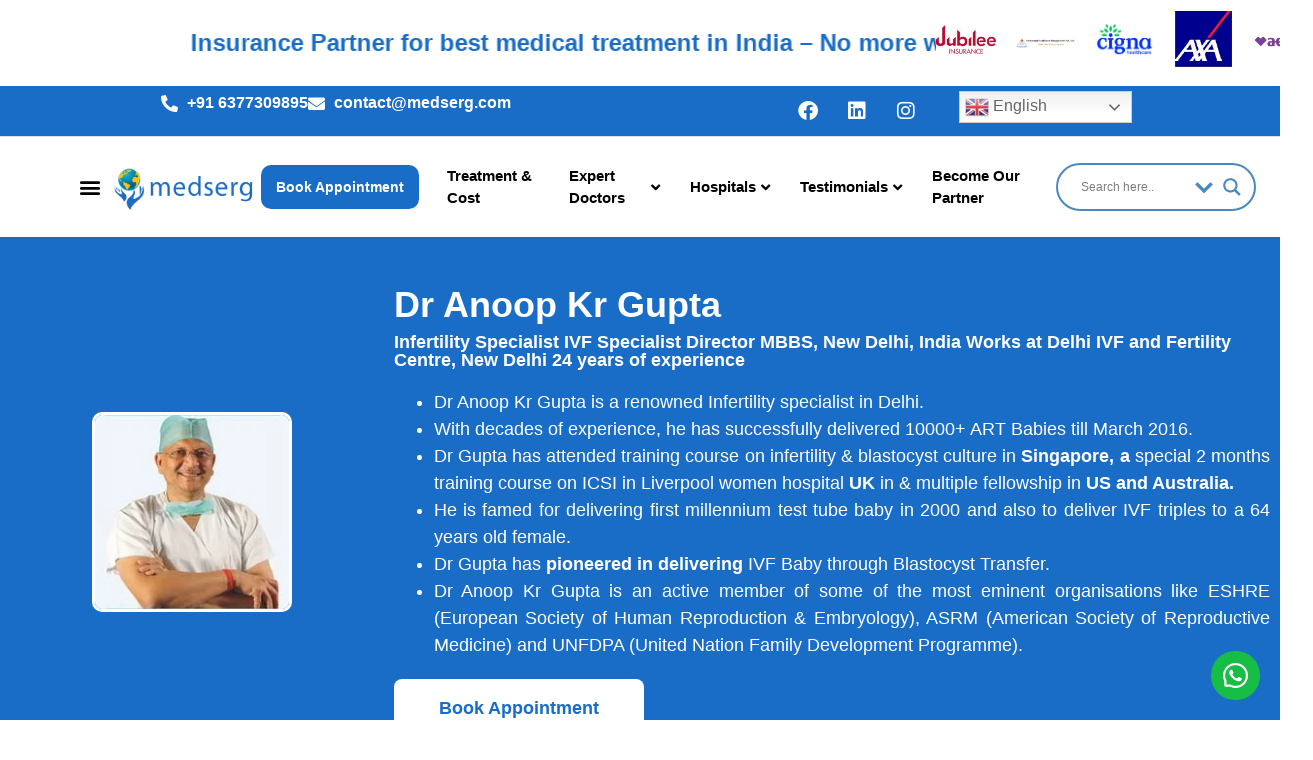

--- FILE ---
content_type: text/html; charset=UTF-8
request_url: https://medserg.com/doctor/dr-anoop-kr-gupta/
body_size: 40122
content:
<!doctype html>
<html lang="en-US">
<head>
	<meta charset="UTF-8">
	<meta name="viewport" content="width=device-width, initial-scale=1">
	<link rel="profile" href="https://gmpg.org/xfn/11">
	<meta name='robots' content='index, follow, max-image-preview:large, max-snippet:-1, max-video-preview:-1' />
	<style>img:is([sizes="auto" i], [sizes^="auto," i]) { contain-intrinsic-size: 3000px 1500px }</style>
	
	<!-- This site is optimized with the Yoast SEO Premium plugin v26.7 (Yoast SEO v26.7) - https://yoast.com/wordpress/plugins/seo/ -->
	<title>Dr Anoop Kr Gupta : Best IVF Specialist India</title>
	<meta name="description" content="Dr Anoop Kr Gupta is a renowned Infertility specialist in Delhi." />
	<link rel="canonical" href="https://medserg.com/doctor/dr-anoop-kr-gupta/" />
	<meta property="og:locale" content="en_US" />
	<meta property="og:type" content="article" />
	<meta property="og:title" content="Dr. Anoop Kr Gupta" />
	<meta property="og:description" content="Dr Anoop Kr Gupta is a renowned Infertility specialist in Delhi." />
	<meta property="og:url" content="https://medserg.com/doctor/dr-anoop-kr-gupta/" />
	<meta property="og:site_name" content="Medserg" />
	<meta property="article:publisher" content="https://www.facebook.com/medserghealth/" />
	<meta property="article:modified_time" content="2023-02-20T06:02:32+00:00" />
	<meta property="og:image" content="https://medserg.com/wp-content/uploads/2023/02/Dr-Anoop-Kr-Gupta-Medserg.jpg" />
	<meta property="og:image:width" content="200" />
	<meta property="og:image:height" content="200" />
	<meta property="og:image:type" content="image/jpeg" />
	<meta name="twitter:card" content="summary_large_image" />
	<meta name="twitter:label1" content="Est. reading time" />
	<meta name="twitter:data1" content="2 minutes" />
	<script type="application/ld+json" class="yoast-schema-graph">{"@context":"https://schema.org","@graph":[{"@type":"WebPage","@id":"https://medserg.com/doctor/dr-anoop-kr-gupta/","url":"https://medserg.com/doctor/dr-anoop-kr-gupta/","name":"Dr Anoop Kr Gupta : Best IVF Specialist India","isPartOf":{"@id":"https://medserg.com/#website"},"primaryImageOfPage":{"@id":"https://medserg.com/doctor/dr-anoop-kr-gupta/#primaryimage"},"image":{"@id":"https://medserg.com/doctor/dr-anoop-kr-gupta/#primaryimage"},"thumbnailUrl":"https://medserg.com/wp-content/uploads/2023/02/Dr-Anoop-Kr-Gupta-Medserg.jpg","datePublished":"2023-02-20T05:54:33+00:00","dateModified":"2023-02-20T06:02:32+00:00","description":"Dr Anoop Kr Gupta is a renowned Infertility specialist in Delhi.","breadcrumb":{"@id":"https://medserg.com/doctor/dr-anoop-kr-gupta/#breadcrumb"},"inLanguage":"en-US","potentialAction":[{"@type":"ReadAction","target":["https://medserg.com/doctor/dr-anoop-kr-gupta/"]}]},{"@type":"ImageObject","inLanguage":"en-US","@id":"https://medserg.com/doctor/dr-anoop-kr-gupta/#primaryimage","url":"https://medserg.com/wp-content/uploads/2023/02/Dr-Anoop-Kr-Gupta-Medserg.jpg","contentUrl":"https://medserg.com/wp-content/uploads/2023/02/Dr-Anoop-Kr-Gupta-Medserg.jpg","width":200,"height":200,"caption":"Dr Anoop Kr Gupta Medserg"},{"@type":"BreadcrumbList","@id":"https://medserg.com/doctor/dr-anoop-kr-gupta/#breadcrumb","itemListElement":[{"@type":"ListItem","position":1,"name":"Home","item":"https://medserg.com/"},{"@type":"ListItem","position":2,"name":"Doctor","item":"https://medserg.com/doctor/"},{"@type":"ListItem","position":3,"name":"Dr. Anoop Kr Gupta"}]},{"@type":"WebSite","@id":"https://medserg.com/#website","url":"https://medserg.com/","name":"Medserg","description":"Medical tourism Comapny in India","publisher":{"@id":"https://medserg.com/#organization"},"potentialAction":[{"@type":"SearchAction","target":{"@type":"EntryPoint","urlTemplate":"https://medserg.com/?s={search_term_string}"},"query-input":{"@type":"PropertyValueSpecification","valueRequired":true,"valueName":"search_term_string"}}],"inLanguage":"en-US"},{"@type":"Organization","@id":"https://medserg.com/#organization","name":"Medserg","url":"https://medserg.com/","logo":{"@type":"ImageObject","inLanguage":"en-US","@id":"https://medserg.com/#/schema/logo/image/","url":"https://medserg.com/wp-content/uploads/2022/04/logo.png","contentUrl":"https://medserg.com/wp-content/uploads/2022/04/logo.png","width":203,"height":62,"caption":"Medserg"},"image":{"@id":"https://medserg.com/#/schema/logo/image/"},"sameAs":["https://www.facebook.com/medserghealth/","https://www.instagram.com/medserghealth/","https://www.linkedin.com/company/31260143/admin/"]}]}</script>
	<!-- / Yoast SEO Premium plugin. -->


<link rel="alternate" type="application/rss+xml" title="Medserg &raquo; Feed" href="https://medserg.com/feed/" />
<link rel="alternate" type="application/rss+xml" title="Medserg &raquo; Comments Feed" href="https://medserg.com/comments/feed/" />
		<style>
			.lazyload,
			.lazyloading {
				max-width: 100%;
			}
		</style>
		<script>
window._wpemojiSettings = {"baseUrl":"https:\/\/s.w.org\/images\/core\/emoji\/16.0.1\/72x72\/","ext":".png","svgUrl":"https:\/\/s.w.org\/images\/core\/emoji\/16.0.1\/svg\/","svgExt":".svg","source":{"concatemoji":"https:\/\/medserg.com\/wp-includes\/js\/wp-emoji-release.min.js?ver=6.8.2"}};
/*! This file is auto-generated */
!function(s,n){var o,i,e;function c(e){try{var t={supportTests:e,timestamp:(new Date).valueOf()};sessionStorage.setItem(o,JSON.stringify(t))}catch(e){}}function p(e,t,n){e.clearRect(0,0,e.canvas.width,e.canvas.height),e.fillText(t,0,0);var t=new Uint32Array(e.getImageData(0,0,e.canvas.width,e.canvas.height).data),a=(e.clearRect(0,0,e.canvas.width,e.canvas.height),e.fillText(n,0,0),new Uint32Array(e.getImageData(0,0,e.canvas.width,e.canvas.height).data));return t.every(function(e,t){return e===a[t]})}function u(e,t){e.clearRect(0,0,e.canvas.width,e.canvas.height),e.fillText(t,0,0);for(var n=e.getImageData(16,16,1,1),a=0;a<n.data.length;a++)if(0!==n.data[a])return!1;return!0}function f(e,t,n,a){switch(t){case"flag":return n(e,"\ud83c\udff3\ufe0f\u200d\u26a7\ufe0f","\ud83c\udff3\ufe0f\u200b\u26a7\ufe0f")?!1:!n(e,"\ud83c\udde8\ud83c\uddf6","\ud83c\udde8\u200b\ud83c\uddf6")&&!n(e,"\ud83c\udff4\udb40\udc67\udb40\udc62\udb40\udc65\udb40\udc6e\udb40\udc67\udb40\udc7f","\ud83c\udff4\u200b\udb40\udc67\u200b\udb40\udc62\u200b\udb40\udc65\u200b\udb40\udc6e\u200b\udb40\udc67\u200b\udb40\udc7f");case"emoji":return!a(e,"\ud83e\udedf")}return!1}function g(e,t,n,a){var r="undefined"!=typeof WorkerGlobalScope&&self instanceof WorkerGlobalScope?new OffscreenCanvas(300,150):s.createElement("canvas"),o=r.getContext("2d",{willReadFrequently:!0}),i=(o.textBaseline="top",o.font="600 32px Arial",{});return e.forEach(function(e){i[e]=t(o,e,n,a)}),i}function t(e){var t=s.createElement("script");t.src=e,t.defer=!0,s.head.appendChild(t)}"undefined"!=typeof Promise&&(o="wpEmojiSettingsSupports",i=["flag","emoji"],n.supports={everything:!0,everythingExceptFlag:!0},e=new Promise(function(e){s.addEventListener("DOMContentLoaded",e,{once:!0})}),new Promise(function(t){var n=function(){try{var e=JSON.parse(sessionStorage.getItem(o));if("object"==typeof e&&"number"==typeof e.timestamp&&(new Date).valueOf()<e.timestamp+604800&&"object"==typeof e.supportTests)return e.supportTests}catch(e){}return null}();if(!n){if("undefined"!=typeof Worker&&"undefined"!=typeof OffscreenCanvas&&"undefined"!=typeof URL&&URL.createObjectURL&&"undefined"!=typeof Blob)try{var e="postMessage("+g.toString()+"("+[JSON.stringify(i),f.toString(),p.toString(),u.toString()].join(",")+"));",a=new Blob([e],{type:"text/javascript"}),r=new Worker(URL.createObjectURL(a),{name:"wpTestEmojiSupports"});return void(r.onmessage=function(e){c(n=e.data),r.terminate(),t(n)})}catch(e){}c(n=g(i,f,p,u))}t(n)}).then(function(e){for(var t in e)n.supports[t]=e[t],n.supports.everything=n.supports.everything&&n.supports[t],"flag"!==t&&(n.supports.everythingExceptFlag=n.supports.everythingExceptFlag&&n.supports[t]);n.supports.everythingExceptFlag=n.supports.everythingExceptFlag&&!n.supports.flag,n.DOMReady=!1,n.readyCallback=function(){n.DOMReady=!0}}).then(function(){return e}).then(function(){var e;n.supports.everything||(n.readyCallback(),(e=n.source||{}).concatemoji?t(e.concatemoji):e.wpemoji&&e.twemoji&&(t(e.twemoji),t(e.wpemoji)))}))}((window,document),window._wpemojiSettings);
</script>
<link rel='stylesheet' id='sina-morphing-anim-css' href='https://medserg.com/wp-content/plugins/dethemekit-for-elementor/includes/ext/sina/assets/css/sina-morphing.min.css?ver=2.1.10' media='all' />
<link rel='stylesheet' id='de-scroll-animation-css-css' href='https://medserg.com/wp-content/plugins/dethemekit-for-elementor/includes/ext/sina/assets/css/de-scroll-animation.css?ver=2.1.10' media='all' />
<link rel='stylesheet' id='de-reveal-animation-css-css' href='https://medserg.com/wp-content/plugins/dethemekit-for-elementor/includes/ext/sina/assets/css/de-reveal-animation.css?ver=2.1.10' media='all' />
<link rel='stylesheet' id='de-curtain-animation-revealer-css' href='https://medserg.com/wp-content/plugins/dethemekit-for-elementor/includes/ext/sina/assets/css/revealer.css?ver=2.1.10' media='all' />
<link rel='stylesheet' id='de-reveal-curtain-animation-css-css' href='https://medserg.com/wp-content/plugins/dethemekit-for-elementor/includes/ext/sina/assets/css/de-reveal-curtain-animation.css?ver=2.1.10' media='all' />
<link rel='stylesheet' id='de-reveal-letter-decolines-css-css' href='https://medserg.com/wp-content/plugins/dethemekit-for-elementor/includes/ext/sina/assets/css/letter/decolines.css?ver=2.1.10' media='all' />
<link rel='stylesheet' id='de-reveal-letter-normalize-css-css' href='https://medserg.com/wp-content/plugins/dethemekit-for-elementor/includes/ext/sina/assets/css/letter/normalize.css?ver=2.1.10' media='all' />
<link rel='stylesheet' id='de-reveal-letter-lettereffect-css-css' href='https://medserg.com/wp-content/plugins/dethemekit-for-elementor/includes/ext/sina/assets/css/letter/lettereffect.css?ver=2.1.10' media='all' />
<link rel='stylesheet' id='de-reveal-letter-pater-css-css' href='https://medserg.com/wp-content/plugins/dethemekit-for-elementor/includes/ext/sina/assets/css/letter/pater.css?ver=2.1.10' media='all' />
<link rel='stylesheet' id='de-staggering-animate-css' href='https://medserg.com/wp-content/plugins/dethemekit-for-elementor/includes/ext/sina/assets/css/de_staggering/animate.css?ver=2.1.10' media='all' />
<link rel='stylesheet' id='de-staggering-css-css' href='https://medserg.com/wp-content/plugins/dethemekit-for-elementor/includes/ext/sina/assets/css/de_staggering/de-staggering.css?ver=2.1.10' media='all' />
<link rel='stylesheet' id='jkit-elements-main-css' href='https://medserg.com/wp-content/plugins/jeg-elementor-kit/assets/css/elements/main.css?ver=3.0.2' media='all' />
<style id='wp-emoji-styles-inline-css'>

	img.wp-smiley, img.emoji {
		display: inline !important;
		border: none !important;
		box-shadow: none !important;
		height: 1em !important;
		width: 1em !important;
		margin: 0 0.07em !important;
		vertical-align: -0.1em !important;
		background: none !important;
		padding: 0 !important;
	}
</style>
<link rel='stylesheet' id='wp-block-library-css' href='https://medserg.com/wp-includes/css/dist/block-library/style.min.css?ver=6.8.2' media='all' />
<style id='global-styles-inline-css'>
:root{--wp--preset--aspect-ratio--square: 1;--wp--preset--aspect-ratio--4-3: 4/3;--wp--preset--aspect-ratio--3-4: 3/4;--wp--preset--aspect-ratio--3-2: 3/2;--wp--preset--aspect-ratio--2-3: 2/3;--wp--preset--aspect-ratio--16-9: 16/9;--wp--preset--aspect-ratio--9-16: 9/16;--wp--preset--color--black: #000000;--wp--preset--color--cyan-bluish-gray: #abb8c3;--wp--preset--color--white: #ffffff;--wp--preset--color--pale-pink: #f78da7;--wp--preset--color--vivid-red: #cf2e2e;--wp--preset--color--luminous-vivid-orange: #ff6900;--wp--preset--color--luminous-vivid-amber: #fcb900;--wp--preset--color--light-green-cyan: #7bdcb5;--wp--preset--color--vivid-green-cyan: #00d084;--wp--preset--color--pale-cyan-blue: #8ed1fc;--wp--preset--color--vivid-cyan-blue: #0693e3;--wp--preset--color--vivid-purple: #9b51e0;--wp--preset--gradient--vivid-cyan-blue-to-vivid-purple: linear-gradient(135deg,rgba(6,147,227,1) 0%,rgb(155,81,224) 100%);--wp--preset--gradient--light-green-cyan-to-vivid-green-cyan: linear-gradient(135deg,rgb(122,220,180) 0%,rgb(0,208,130) 100%);--wp--preset--gradient--luminous-vivid-amber-to-luminous-vivid-orange: linear-gradient(135deg,rgba(252,185,0,1) 0%,rgba(255,105,0,1) 100%);--wp--preset--gradient--luminous-vivid-orange-to-vivid-red: linear-gradient(135deg,rgba(255,105,0,1) 0%,rgb(207,46,46) 100%);--wp--preset--gradient--very-light-gray-to-cyan-bluish-gray: linear-gradient(135deg,rgb(238,238,238) 0%,rgb(169,184,195) 100%);--wp--preset--gradient--cool-to-warm-spectrum: linear-gradient(135deg,rgb(74,234,220) 0%,rgb(151,120,209) 20%,rgb(207,42,186) 40%,rgb(238,44,130) 60%,rgb(251,105,98) 80%,rgb(254,248,76) 100%);--wp--preset--gradient--blush-light-purple: linear-gradient(135deg,rgb(255,206,236) 0%,rgb(152,150,240) 100%);--wp--preset--gradient--blush-bordeaux: linear-gradient(135deg,rgb(254,205,165) 0%,rgb(254,45,45) 50%,rgb(107,0,62) 100%);--wp--preset--gradient--luminous-dusk: linear-gradient(135deg,rgb(255,203,112) 0%,rgb(199,81,192) 50%,rgb(65,88,208) 100%);--wp--preset--gradient--pale-ocean: linear-gradient(135deg,rgb(255,245,203) 0%,rgb(182,227,212) 50%,rgb(51,167,181) 100%);--wp--preset--gradient--electric-grass: linear-gradient(135deg,rgb(202,248,128) 0%,rgb(113,206,126) 100%);--wp--preset--gradient--midnight: linear-gradient(135deg,rgb(2,3,129) 0%,rgb(40,116,252) 100%);--wp--preset--font-size--small: 13px;--wp--preset--font-size--medium: 20px;--wp--preset--font-size--large: 36px;--wp--preset--font-size--x-large: 42px;--wp--preset--spacing--20: 0.44rem;--wp--preset--spacing--30: 0.67rem;--wp--preset--spacing--40: 1rem;--wp--preset--spacing--50: 1.5rem;--wp--preset--spacing--60: 2.25rem;--wp--preset--spacing--70: 3.38rem;--wp--preset--spacing--80: 5.06rem;--wp--preset--shadow--natural: 6px 6px 9px rgba(0, 0, 0, 0.2);--wp--preset--shadow--deep: 12px 12px 50px rgba(0, 0, 0, 0.4);--wp--preset--shadow--sharp: 6px 6px 0px rgba(0, 0, 0, 0.2);--wp--preset--shadow--outlined: 6px 6px 0px -3px rgba(255, 255, 255, 1), 6px 6px rgba(0, 0, 0, 1);--wp--preset--shadow--crisp: 6px 6px 0px rgba(0, 0, 0, 1);}:root { --wp--style--global--content-size: 800px;--wp--style--global--wide-size: 1200px; }:where(body) { margin: 0; }.wp-site-blocks > .alignleft { float: left; margin-right: 2em; }.wp-site-blocks > .alignright { float: right; margin-left: 2em; }.wp-site-blocks > .aligncenter { justify-content: center; margin-left: auto; margin-right: auto; }:where(.wp-site-blocks) > * { margin-block-start: 24px; margin-block-end: 0; }:where(.wp-site-blocks) > :first-child { margin-block-start: 0; }:where(.wp-site-blocks) > :last-child { margin-block-end: 0; }:root { --wp--style--block-gap: 24px; }:root :where(.is-layout-flow) > :first-child{margin-block-start: 0;}:root :where(.is-layout-flow) > :last-child{margin-block-end: 0;}:root :where(.is-layout-flow) > *{margin-block-start: 24px;margin-block-end: 0;}:root :where(.is-layout-constrained) > :first-child{margin-block-start: 0;}:root :where(.is-layout-constrained) > :last-child{margin-block-end: 0;}:root :where(.is-layout-constrained) > *{margin-block-start: 24px;margin-block-end: 0;}:root :where(.is-layout-flex){gap: 24px;}:root :where(.is-layout-grid){gap: 24px;}.is-layout-flow > .alignleft{float: left;margin-inline-start: 0;margin-inline-end: 2em;}.is-layout-flow > .alignright{float: right;margin-inline-start: 2em;margin-inline-end: 0;}.is-layout-flow > .aligncenter{margin-left: auto !important;margin-right: auto !important;}.is-layout-constrained > .alignleft{float: left;margin-inline-start: 0;margin-inline-end: 2em;}.is-layout-constrained > .alignright{float: right;margin-inline-start: 2em;margin-inline-end: 0;}.is-layout-constrained > .aligncenter{margin-left: auto !important;margin-right: auto !important;}.is-layout-constrained > :where(:not(.alignleft):not(.alignright):not(.alignfull)){max-width: var(--wp--style--global--content-size);margin-left: auto !important;margin-right: auto !important;}.is-layout-constrained > .alignwide{max-width: var(--wp--style--global--wide-size);}body .is-layout-flex{display: flex;}.is-layout-flex{flex-wrap: wrap;align-items: center;}.is-layout-flex > :is(*, div){margin: 0;}body .is-layout-grid{display: grid;}.is-layout-grid > :is(*, div){margin: 0;}body{padding-top: 0px;padding-right: 0px;padding-bottom: 0px;padding-left: 0px;}a:where(:not(.wp-element-button)){text-decoration: underline;}:root :where(.wp-element-button, .wp-block-button__link){background-color: #32373c;border-width: 0;color: #fff;font-family: inherit;font-size: inherit;line-height: inherit;padding: calc(0.667em + 2px) calc(1.333em + 2px);text-decoration: none;}.has-black-color{color: var(--wp--preset--color--black) !important;}.has-cyan-bluish-gray-color{color: var(--wp--preset--color--cyan-bluish-gray) !important;}.has-white-color{color: var(--wp--preset--color--white) !important;}.has-pale-pink-color{color: var(--wp--preset--color--pale-pink) !important;}.has-vivid-red-color{color: var(--wp--preset--color--vivid-red) !important;}.has-luminous-vivid-orange-color{color: var(--wp--preset--color--luminous-vivid-orange) !important;}.has-luminous-vivid-amber-color{color: var(--wp--preset--color--luminous-vivid-amber) !important;}.has-light-green-cyan-color{color: var(--wp--preset--color--light-green-cyan) !important;}.has-vivid-green-cyan-color{color: var(--wp--preset--color--vivid-green-cyan) !important;}.has-pale-cyan-blue-color{color: var(--wp--preset--color--pale-cyan-blue) !important;}.has-vivid-cyan-blue-color{color: var(--wp--preset--color--vivid-cyan-blue) !important;}.has-vivid-purple-color{color: var(--wp--preset--color--vivid-purple) !important;}.has-black-background-color{background-color: var(--wp--preset--color--black) !important;}.has-cyan-bluish-gray-background-color{background-color: var(--wp--preset--color--cyan-bluish-gray) !important;}.has-white-background-color{background-color: var(--wp--preset--color--white) !important;}.has-pale-pink-background-color{background-color: var(--wp--preset--color--pale-pink) !important;}.has-vivid-red-background-color{background-color: var(--wp--preset--color--vivid-red) !important;}.has-luminous-vivid-orange-background-color{background-color: var(--wp--preset--color--luminous-vivid-orange) !important;}.has-luminous-vivid-amber-background-color{background-color: var(--wp--preset--color--luminous-vivid-amber) !important;}.has-light-green-cyan-background-color{background-color: var(--wp--preset--color--light-green-cyan) !important;}.has-vivid-green-cyan-background-color{background-color: var(--wp--preset--color--vivid-green-cyan) !important;}.has-pale-cyan-blue-background-color{background-color: var(--wp--preset--color--pale-cyan-blue) !important;}.has-vivid-cyan-blue-background-color{background-color: var(--wp--preset--color--vivid-cyan-blue) !important;}.has-vivid-purple-background-color{background-color: var(--wp--preset--color--vivid-purple) !important;}.has-black-border-color{border-color: var(--wp--preset--color--black) !important;}.has-cyan-bluish-gray-border-color{border-color: var(--wp--preset--color--cyan-bluish-gray) !important;}.has-white-border-color{border-color: var(--wp--preset--color--white) !important;}.has-pale-pink-border-color{border-color: var(--wp--preset--color--pale-pink) !important;}.has-vivid-red-border-color{border-color: var(--wp--preset--color--vivid-red) !important;}.has-luminous-vivid-orange-border-color{border-color: var(--wp--preset--color--luminous-vivid-orange) !important;}.has-luminous-vivid-amber-border-color{border-color: var(--wp--preset--color--luminous-vivid-amber) !important;}.has-light-green-cyan-border-color{border-color: var(--wp--preset--color--light-green-cyan) !important;}.has-vivid-green-cyan-border-color{border-color: var(--wp--preset--color--vivid-green-cyan) !important;}.has-pale-cyan-blue-border-color{border-color: var(--wp--preset--color--pale-cyan-blue) !important;}.has-vivid-cyan-blue-border-color{border-color: var(--wp--preset--color--vivid-cyan-blue) !important;}.has-vivid-purple-border-color{border-color: var(--wp--preset--color--vivid-purple) !important;}.has-vivid-cyan-blue-to-vivid-purple-gradient-background{background: var(--wp--preset--gradient--vivid-cyan-blue-to-vivid-purple) !important;}.has-light-green-cyan-to-vivid-green-cyan-gradient-background{background: var(--wp--preset--gradient--light-green-cyan-to-vivid-green-cyan) !important;}.has-luminous-vivid-amber-to-luminous-vivid-orange-gradient-background{background: var(--wp--preset--gradient--luminous-vivid-amber-to-luminous-vivid-orange) !important;}.has-luminous-vivid-orange-to-vivid-red-gradient-background{background: var(--wp--preset--gradient--luminous-vivid-orange-to-vivid-red) !important;}.has-very-light-gray-to-cyan-bluish-gray-gradient-background{background: var(--wp--preset--gradient--very-light-gray-to-cyan-bluish-gray) !important;}.has-cool-to-warm-spectrum-gradient-background{background: var(--wp--preset--gradient--cool-to-warm-spectrum) !important;}.has-blush-light-purple-gradient-background{background: var(--wp--preset--gradient--blush-light-purple) !important;}.has-blush-bordeaux-gradient-background{background: var(--wp--preset--gradient--blush-bordeaux) !important;}.has-luminous-dusk-gradient-background{background: var(--wp--preset--gradient--luminous-dusk) !important;}.has-pale-ocean-gradient-background{background: var(--wp--preset--gradient--pale-ocean) !important;}.has-electric-grass-gradient-background{background: var(--wp--preset--gradient--electric-grass) !important;}.has-midnight-gradient-background{background: var(--wp--preset--gradient--midnight) !important;}.has-small-font-size{font-size: var(--wp--preset--font-size--small) !important;}.has-medium-font-size{font-size: var(--wp--preset--font-size--medium) !important;}.has-large-font-size{font-size: var(--wp--preset--font-size--large) !important;}.has-x-large-font-size{font-size: var(--wp--preset--font-size--x-large) !important;}
:root :where(.wp-block-pullquote){font-size: 1.5em;line-height: 1.6;}
</style>
<link rel='stylesheet' id='wp-faq-schema-jquery-ui-css' href='https://medserg.com/wp-content/plugins/faq-schema-for-pages-and-posts1//css/jquery-ui.css?ver=2.0.0' media='all' />
<link rel='stylesheet' id='elementor-icons-css' href='https://medserg.com/wp-content/plugins/elementor/assets/lib/eicons/css/elementor-icons.min.css?ver=5.45.0' media='all' />
<link rel='stylesheet' id='elementor-frontend-css' href='https://medserg.com/wp-content/plugins/elementor/assets/css/frontend.min.css?ver=3.34.1' media='all' />
<link rel='stylesheet' id='elementor-post-7-css' href='https://medserg.com/wp-content/uploads/elementor/css/post-7.css?ver=1768562137' media='all' />
<link rel='stylesheet' id='de-sticky-frontend-css' href='https://medserg.com/wp-content/plugins/dethemekit-for-elementor/assets/css/de-sticky-frontend.css?ver=2.1.10' media='all' />
<link rel='stylesheet' id='de-product-display-css' href='https://medserg.com/wp-content/plugins/dethemekit-for-elementor/assets/css/de-product-display.css?ver=2.1.10' media='all' />
<link rel='stylesheet' id='jet-engine-frontend-css' href='https://medserg.com/wp-content/plugins/jet-engine/assets/css/frontend.css?ver=3.5.5' media='all' />
<link rel='stylesheet' id='widget-image-css' href='https://medserg.com/wp-content/plugins/elementor/assets/css/widget-image.min.css?ver=3.34.1' media='all' />
<link rel='stylesheet' id='e-animation-fadeInUp-css' href='https://medserg.com/wp-content/plugins/elementor/assets/lib/animations/styles/fadeInUp.min.css?ver=3.34.1' media='all' />
<link rel='stylesheet' id='widget-heading-css' href='https://medserg.com/wp-content/plugins/elementor/assets/css/widget-heading.min.css?ver=3.34.1' media='all' />
<link rel='stylesheet' id='widget-icon-list-css' href='https://medserg.com/wp-content/plugins/elementor/assets/css/widget-icon-list.min.css?ver=3.34.1' media='all' />
<link rel='stylesheet' id='elementor-post-12850-css' href='https://medserg.com/wp-content/uploads/elementor/css/post-12850.css?ver=1768647417' media='all' />
<link rel='stylesheet' id='elementor-post-3389-css' href='https://medserg.com/wp-content/uploads/elementor/css/post-3389.css?ver=1768562270' media='all' />
<link rel='stylesheet' id='elementor-post-3800-css' href='https://medserg.com/wp-content/uploads/elementor/css/post-3800.css?ver=1768562203' media='all' />
<link rel='stylesheet' id='hello-elementor-css' href='https://medserg.com/wp-content/themes/hello-elementor/assets/css/reset.css?ver=3.4.5' media='all' />
<link rel='stylesheet' id='hello-elementor-theme-style-css' href='https://medserg.com/wp-content/themes/hello-elementor/assets/css/theme.css?ver=3.4.5' media='all' />
<link rel='stylesheet' id='hello-elementor-header-footer-css' href='https://medserg.com/wp-content/themes/hello-elementor/assets/css/header-footer.css?ver=3.4.5' media='all' />
<link rel='stylesheet' id='font-awesome-css' href='https://medserg.com/wp-content/plugins/elementor/assets/lib/font-awesome/css/font-awesome.min.css?ver=4.7.0' media='all' />
<link rel='stylesheet' id='simple-line-icons-wl-css' href='https://medserg.com/wp-content/plugins/dethemekit-for-elementor/assets/css/simple-line-icons.css?ver=2.1.10' media='all' />
<link rel='stylesheet' id='htflexboxgrid-css' href='https://medserg.com/wp-content/plugins/dethemekit-for-elementor/assets/css/htflexboxgrid.css?ver=2.1.10' media='all' />
<link rel='stylesheet' id='slick-css' href='https://medserg.com/wp-content/plugins/dethemekit-for-elementor/assets/css/slick.css?ver=2.1.10' media='all' />
<link rel='stylesheet' id='dethemekit-widgets-css' href='https://medserg.com/wp-content/plugins/dethemekit-for-elementor/assets/css/dethemekit-widgets.css?ver=2.1.10' media='all' />
<style id='dethemekit-widgets-inline-css'>
.woocommerce #respond input#submit.alt, .woocommerce a.button.alt, .woocommerce button.button.alt, .woocommerce input.button.alt,.woocommerce #respond input#submit.alt:hover, .woocommerce a.button.alt:hover, .woocommerce button.button.alt:hover, .woocommerce input.button.alt:hover,.woocommerce a.button,.woocommerce a.button:hover,.woocommerce button.button,.woocommerce button.button:hover,.woocommerce a.remove:hover,.woocommerce a.button.wc-backward,.woocommerce a.button.wc-backward:hover{background-color:}.woocommerce #respond input#submit.alt, .woocommerce a.button.alt, .woocommerce button.button.alt, .woocommerce input.button.alt,.woocommerce #respond input#submit.alt:hover, .woocommerce a.button.alt:hover, .woocommerce button.button.alt:hover, .woocommerce input.button.alt:hover,.woocommerce a.button,.woocommerce a.button:hover,.woocommerce button.button,.woocommerce button.button:hover, .woocommerce a.button.wc-backward,.woocommerce button.button:disabled, .woocommerce button.button:disabled[disabled],.woocommerce .cart-collaterals .cart_totals .wc-proceed-to-checkout a.wc-forward{color:}.woocommerce a.remove{color: !important}.woocommerce .woocommerce-cart-form a.button, .woocommerce .woocommerce-cart-form button.button[type="submit"], .woocommerce .cart-collaterals a.checkout-button, .woocommerce .return-to-shop a.button.wc-backward{border:1px  }.woocommerce-info,.woocommerce-message,.woocommerce-error{border-top-color:}.woocommerce-info::before,.woocommerce-message::before,.woocommerce-error::before{color: !important}{color:#F9F7F5 !important}{color:#F9F7F5 !important}{color:#F9F7F5 !important}{color:#F9F7F5 !important}h1, h2, h3, h4, h5, h6{color:}body, a{color:}
</style>
<link rel='stylesheet' id='dethemekit-de-carousel-css' href='https://medserg.com/wp-content/plugins/dethemekit-for-elementor/assets/css/dethemekit-de-carousel.css?ver=2.1.10' media='all' />
<link rel='stylesheet' id='wpdreams-asl-basic-css' href='https://medserg.com/wp-content/plugins/ajax-search-lite/css/style.basic.css?ver=4.13.4' media='all' />
<style id='wpdreams-asl-basic-inline-css'>

					div[id*='ajaxsearchlitesettings'].searchsettings .asl_option_inner label {
						font-size: 0px !important;
						color: rgba(0, 0, 0, 0);
					}
					div[id*='ajaxsearchlitesettings'].searchsettings .asl_option_inner label:after {
						font-size: 11px !important;
						position: absolute;
						top: 0;
						left: 0;
						z-index: 1;
					}
					.asl_w_container {
						width: 100%;
						margin: 0px 0px 0px 0px;
						min-width: 200px;
					}
					div[id*='ajaxsearchlite'].asl_m {
						width: 100%;
					}
					div[id*='ajaxsearchliteres'].wpdreams_asl_results div.resdrg span.highlighted {
						font-weight: bold;
						color: rgba(217, 49, 43, 1);
						background-color: rgba(238, 238, 238, 1);
					}
					div[id*='ajaxsearchliteres'].wpdreams_asl_results .results img.asl_image {
						width: 70px;
						height: 70px;
						object-fit: cover;
					}
					div[id*='ajaxsearchlite'].asl_r .results {
						max-height: none;
					}
					div[id*='ajaxsearchlite'].asl_r {
						position: absolute;
					}
				
							.asl_w, .asl_w * {font-family:inherit !important;}
							.asl_m input[type=search]::placeholder{font-family:inherit !important;}
							.asl_m input[type=search]::-webkit-input-placeholder{font-family:inherit !important;}
							.asl_m input[type=search]::-moz-placeholder{font-family:inherit !important;}
							.asl_m input[type=search]:-ms-input-placeholder{font-family:inherit !important;}
						
						div.asl_r.asl_w.vertical .results .item::after {
							display: block;
							position: absolute;
							bottom: 0;
							content: '';
							height: 1px;
							width: 100%;
							background: #D8D8D8;
						}
						div.asl_r.asl_w.vertical .results .item.asl_last_item::after {
							display: none;
						}
					
						@media only screen and (max-width: 640px) {
							.asl_w_container {
								width: 50% !important;
							}
						}
					
						@media only screen and (max-width: 640px) {
							.asl_r.asl_w {
								width: 50px;
							}
						}
					
</style>
<link rel='stylesheet' id='wpdreams-asl-instance-css' href='https://medserg.com/wp-content/plugins/ajax-search-lite/css/style-curvy-blue.css?ver=4.13.4' media='all' />
<link rel='stylesheet' id='swiper-css' href='https://medserg.com/wp-content/plugins/elementor/assets/lib/swiper/v8/css/swiper.min.css?ver=8.4.5' media='all' />
<link rel='stylesheet' id='e-swiper-css' href='https://medserg.com/wp-content/plugins/elementor/assets/css/conditionals/e-swiper.min.css?ver=3.34.1' media='all' />
<link rel='stylesheet' id='widget-image-carousel-css' href='https://medserg.com/wp-content/plugins/elementor/assets/css/widget-image-carousel.min.css?ver=3.34.1' media='all' />
<link rel='stylesheet' id='widget-social-icons-css' href='https://medserg.com/wp-content/plugins/elementor/assets/css/widget-social-icons.min.css?ver=3.34.1' media='all' />
<link rel='stylesheet' id='e-apple-webkit-css' href='https://medserg.com/wp-content/plugins/elementor/assets/css/conditionals/apple-webkit.min.css?ver=3.34.1' media='all' />
<link rel='stylesheet' id='widget-nav-menu-css' href='https://medserg.com/wp-content/plugins/elementor-pro/assets/css/widget-nav-menu.min.css?ver=3.34.0' media='all' />
<link rel='stylesheet' id='widget-divider-css' href='https://medserg.com/wp-content/plugins/elementor/assets/css/widget-divider.min.css?ver=3.34.1' media='all' />
<link rel='stylesheet' id='e-animation-grow-css' href='https://medserg.com/wp-content/plugins/elementor/assets/lib/animations/styles/e-animation-grow.min.css?ver=3.34.1' media='all' />
<link rel='stylesheet' id='elementor-post-28230-css' href='https://medserg.com/wp-content/uploads/elementor/css/post-28230.css?ver=1768562137' media='all' />
<link rel='stylesheet' id='elementor-post-160-css' href='https://medserg.com/wp-content/uploads/elementor/css/post-160.css?ver=1768562137' media='all' />
<link rel='stylesheet' id='tablepress-default-css' href='https://medserg.com/wp-content/tablepress-combined.min.css?ver=22' media='all' />
<link rel='stylesheet' id='boxzilla-css' href='https://medserg.com/wp-content/plugins/boxzilla/assets/css/styles.css?ver=3.4.5' media='all' />
<link rel='stylesheet' id='__EPYT__style-css' href='https://medserg.com/wp-content/plugins/youtube-embed-plus/styles/ytprefs.min.css?ver=14.2.4' media='all' />
<style id='__EPYT__style-inline-css'>

                .epyt-gallery-thumb {
                        width: 33.333%;
                }
                
</style>
<link rel='stylesheet' id='ecs-styles-css' href='https://medserg.com/wp-content/plugins/dethemekit-for-elementor/assets/css/de_loop/ecs-style.css?ver=2.1.10' media='all' />
<link rel='stylesheet' id='elementor-icons-shared-0-css' href='https://medserg.com/wp-content/plugins/elementor/assets/lib/font-awesome/css/fontawesome.min.css?ver=5.15.3' media='all' />
<link rel='stylesheet' id='elementor-icons-fa-solid-css' href='https://medserg.com/wp-content/plugins/elementor/assets/lib/font-awesome/css/solid.min.css?ver=5.15.3' media='all' />
<link rel='stylesheet' id='elementor-icons-fa-brands-css' href='https://medserg.com/wp-content/plugins/elementor/assets/lib/font-awesome/css/brands.min.css?ver=5.15.3' media='all' />
<link rel='stylesheet' id='elementor-icons-jkiticon-css' href='https://medserg.com/wp-content/plugins/jeg-elementor-kit/assets/fonts/jkiticon/jkiticon.css?ver=3.0.2' media='all' />
<script src="https://medserg.com/wp-content/plugins/dethemekit-for-elementor/assets/js/jquery-1.12.4-wp.js?ver=6.8.2" id="jquery-js"></script>
<script src="https://medserg.com/wp-content/plugins/dethemekit-for-elementor/assets/js/jquery-migrate-1.4.1-wp.js?ver=6.8.2" id="jquery-migrate-js"></script>
<script id="dtk_ajax_load-js-extra">
var ecs_ajax_params = {"ajaxurl":"https:\/\/medserg.com\/wp-admin\/admin-ajax.php","posts":"{\"page\":0,\"doctor\":\"dr-anoop-kr-gupta\",\"post_type\":\"doctor\",\"name\":\"dr-anoop-kr-gupta\",\"error\":\"\",\"m\":\"\",\"p\":0,\"post_parent\":\"\",\"subpost\":\"\",\"subpost_id\":\"\",\"attachment\":\"\",\"attachment_id\":0,\"pagename\":\"\",\"page_id\":0,\"second\":\"\",\"minute\":\"\",\"hour\":\"\",\"day\":0,\"monthnum\":0,\"year\":0,\"w\":0,\"category_name\":\"\",\"tag\":\"\",\"cat\":\"\",\"tag_id\":\"\",\"author\":\"\",\"author_name\":\"\",\"feed\":\"\",\"tb\":\"\",\"paged\":0,\"meta_key\":\"\",\"meta_value\":\"\",\"preview\":\"\",\"s\":\"\",\"sentence\":\"\",\"title\":\"\",\"fields\":\"all\",\"menu_order\":\"\",\"embed\":\"\",\"category__in\":[],\"category__not_in\":[],\"category__and\":[],\"post__in\":[],\"post__not_in\":[],\"post_name__in\":[],\"tag__in\":[],\"tag__not_in\":[],\"tag__and\":[],\"tag_slug__in\":[],\"tag_slug__and\":[],\"post_parent__in\":[],\"post_parent__not_in\":[],\"author__in\":[],\"author__not_in\":[],\"search_columns\":[],\"ignore_sticky_posts\":false,\"suppress_filters\":false,\"cache_results\":true,\"update_post_term_cache\":true,\"update_menu_item_cache\":false,\"lazy_load_term_meta\":true,\"update_post_meta_cache\":true,\"posts_per_page\":10,\"nopaging\":false,\"comments_per_page\":\"50\",\"no_found_rows\":false,\"order\":\"DESC\"}"};
</script>
<script src="https://medserg.com/wp-content/plugins/dethemekit-for-elementor/assets/js/de_loop/ecs_ajax_pagination.js?ver=2.1.10" id="dtk_ajax_load-js"></script>
<script id="__ytprefs__-js-extra">
var _EPYT_ = {"ajaxurl":"https:\/\/medserg.com\/wp-admin\/admin-ajax.php","security":"a30eb78063","gallery_scrolloffset":"20","eppathtoscripts":"https:\/\/medserg.com\/wp-content\/plugins\/youtube-embed-plus\/scripts\/","eppath":"https:\/\/medserg.com\/wp-content\/plugins\/youtube-embed-plus\/","epresponsiveselector":"[\"iframe.__youtube_prefs__\",\"iframe[src*='youtube.com']\",\"iframe[src*='youtube-nocookie.com']\",\"iframe[data-ep-src*='youtube.com']\",\"iframe[data-ep-src*='youtube-nocookie.com']\",\"iframe[data-ep-gallerysrc*='youtube.com']\"]","epdovol":"1","version":"14.2.4","evselector":"iframe.__youtube_prefs__[src], iframe[src*=\"youtube.com\/embed\/\"], iframe[src*=\"youtube-nocookie.com\/embed\/\"]","ajax_compat":"","maxres_facade":"eager","ytapi_load":"light","pause_others":"","stopMobileBuffer":"1","facade_mode":"1","not_live_on_channel":""};
</script>
<script defer src="https://medserg.com/wp-content/plugins/youtube-embed-plus/scripts/ytprefs.min.js?ver=14.2.4" id="__ytprefs__-js"></script>
<script src="https://medserg.com/wp-content/plugins/dethemekit-for-elementor/assets/js/de_loop/ecs.js?ver=2.1.10" id="ecs-script-js"></script>
<link rel="https://api.w.org/" href="https://medserg.com/wp-json/" /><link rel="alternate" title="JSON" type="application/json" href="https://medserg.com/wp-json/wp/v2/doctor/12850" /><link rel="EditURI" type="application/rsd+xml" title="RSD" href="https://medserg.com/xmlrpc.php?rsd" />
<meta name="generator" content="WordPress 6.8.2" />
<link rel='shortlink' href='https://medserg.com/?p=12850' />
<link rel="alternate" title="oEmbed (JSON)" type="application/json+oembed" href="https://medserg.com/wp-json/oembed/1.0/embed?url=https%3A%2F%2Fmedserg.com%2Fdoctor%2Fdr-anoop-kr-gupta%2F" />
<link rel="alternate" title="oEmbed (XML)" type="text/xml+oembed" href="https://medserg.com/wp-json/oembed/1.0/embed?url=https%3A%2F%2Fmedserg.com%2Fdoctor%2Fdr-anoop-kr-gupta%2F&#038;format=xml" />
<meta name="ti-site-data" content="[base64]" />		<script>
			document.documentElement.className = document.documentElement.className.replace('no-js', 'js');
		</script>
				<style>
			.no-js img.lazyload {
				display: none;
			}

			figure.wp-block-image img.lazyloading {
				min-width: 150px;
			}

			.lazyload,
			.lazyloading {
				--smush-placeholder-width: 100px;
				--smush-placeholder-aspect-ratio: 1/1;
				width: var(--smush-image-width, var(--smush-placeholder-width)) !important;
				aspect-ratio: var(--smush-image-aspect-ratio, var(--smush-placeholder-aspect-ratio)) !important;
			}

						.lazyload, .lazyloading {
				opacity: 0;
			}

			.lazyloaded {
				opacity: 1;
				transition: opacity 400ms;
				transition-delay: 0ms;
			}

					</style>
		<script async src='https://d2mpatx37cqexb.cloudfront.net/delightchat-whatsapp-widget/embeds/embed.min.js'></script>
        <script>
          var wa_btnSetting = {"btnColor":"#16BE45","ctaText":"","cornerRadius":40,"marginBottom":20,"marginLeft":20,"marginRight":20,"btnPosition":"right","whatsAppNumber":"916377309895","welcomeMessage":"Welcome to Medserg","zIndex":999999,"btnColorScheme":"light"};
          window.onload = () => {
            _waEmbed(wa_btnSetting);
          };
        </script>
      
<!-- Google tag (gtag.js) -->
<script async src="https://www.googletagmanager.com/gtag/js?id=G-CDN1RRRL1S"></script>
<script>
  window.dataLayer = window.dataLayer || [];
  function gtag(){dataLayer.push(arguments);}
  gtag('js', new Date());

  gtag('config', 'G-CDN1RRRL1S');
</script>
			<style>
				.e-con.e-parent:nth-of-type(n+4):not(.e-lazyloaded):not(.e-no-lazyload),
				.e-con.e-parent:nth-of-type(n+4):not(.e-lazyloaded):not(.e-no-lazyload) * {
					background-image: none !important;
				}
				@media screen and (max-height: 1024px) {
					.e-con.e-parent:nth-of-type(n+3):not(.e-lazyloaded):not(.e-no-lazyload),
					.e-con.e-parent:nth-of-type(n+3):not(.e-lazyloaded):not(.e-no-lazyload) * {
						background-image: none !important;
					}
				}
				@media screen and (max-height: 640px) {
					.e-con.e-parent:nth-of-type(n+2):not(.e-lazyloaded):not(.e-no-lazyload),
					.e-con.e-parent:nth-of-type(n+2):not(.e-lazyloaded):not(.e-no-lazyload) * {
						background-image: none !important;
					}
				}
			</style>
			<script>(()=>{var o=[],i={};["on","off","toggle","show"].forEach((l=>{i[l]=function(){o.push([l,arguments])}})),window.Boxzilla=i,window.boxzilla_queue=o})();</script><link rel="icon" href="https://medserg.com/wp-content/uploads/2022/04/cropped-logo-32x32.png" sizes="32x32" />
<link rel="icon" href="https://medserg.com/wp-content/uploads/2022/04/cropped-logo-192x192.png" sizes="192x192" />
<link rel="apple-touch-icon" href="https://medserg.com/wp-content/uploads/2022/04/cropped-logo-180x180.png" />
<meta name="msapplication-TileImage" content="https://medserg.com/wp-content/uploads/2022/04/cropped-logo-270x270.png" />
</head>
<body class="wp-singular doctor-template doctor-template-elementor_header_footer single single-doctor postid-12850 single-format-standard wp-custom-logo wp-embed-responsive wp-theme-hello-elementor jkit-color-scheme hello-elementor-default jet-engine-optimized-dom elementor-default elementor-template-full-width elementor-kit-7 elementor-page elementor-page-12850">



		<header data-elementor-type="header" data-elementor-id="28230" class="elementor elementor-28230 elementor-location-header" data-elementor-post-type="elementor_library">
			<div class="elementor-element elementor-element-4688809 e-flex e-con-boxed e-con e-parent" data-id="4688809" data-element_type="container" data-settings="{&quot;background_background&quot;:&quot;classic&quot;}">
					<div class="e-con-inner">
				<div class="elementor-element elementor-element-79bbd2b elementor-widget-mobile__width-initial elementor-widget__width-initial de_scroll_animation_no elementor-widget elementor-widget-html" data-id="79bbd2b" data-element_type="widget" data-widget_type="html.default">
				<div class="elementor-widget-container">
					<style>
.marquee-wrapper {
  width: 100%;
  overflow: hidden;
  white-space: nowrap;
  box-sizing: border-box;
  background: #fffff; /* Optional background */
  padding: 10px 0;
}

.marquee-text {
  display: inline-block;
  padding-left: 100%;
  animation: marquee 20s linear infinite;
  font-size: 24px;
  font-weight: bold;
  color: #1A6DC6;
}

@keyframes marquee {
  0%   { transform: translateX(0); }
  100% { transform: translateX(-100%); }
}
</style>

<div class="marquee-wrapper">
  <div class="marquee-text">Insurance Partner for best medical treatment in India – No more worries about costs for Best Medical Treatment</div>
</div>
				</div>
				</div>
				<div class="elementor-element elementor-element-d6639a7 elementor-widget__width-initial de_scroll_animation_no elementor-widget elementor-widget-image-carousel" data-id="d6639a7" data-element_type="widget" data-settings="{&quot;slides_to_show&quot;:&quot;5&quot;,&quot;slides_to_show_mobile&quot;:&quot;2&quot;,&quot;navigation&quot;:&quot;none&quot;,&quot;autoplay&quot;:&quot;yes&quot;,&quot;pause_on_hover&quot;:&quot;yes&quot;,&quot;pause_on_interaction&quot;:&quot;yes&quot;,&quot;autoplay_speed&quot;:5000,&quot;infinite&quot;:&quot;yes&quot;,&quot;speed&quot;:500,&quot;image_spacing_custom&quot;:{&quot;unit&quot;:&quot;px&quot;,&quot;size&quot;:20,&quot;sizes&quot;:[]},&quot;image_spacing_custom_tablet&quot;:{&quot;unit&quot;:&quot;px&quot;,&quot;size&quot;:&quot;&quot;,&quot;sizes&quot;:[]},&quot;image_spacing_custom_mobile&quot;:{&quot;unit&quot;:&quot;px&quot;,&quot;size&quot;:&quot;&quot;,&quot;sizes&quot;:[]}}" data-widget_type="image-carousel.default">
				<div class="elementor-widget-container">
							<div class="elementor-image-carousel-wrapper swiper" role="region" aria-roledescription="carousel" aria-label="Image Carousel" dir="ltr">
			<div class="elementor-image-carousel swiper-wrapper" aria-live="off">
								<div class="swiper-slide" role="group" aria-roledescription="slide" aria-label="1 of 19"><figure class="swiper-slide-inner"><img class="swiper-slide-image lazyload" data-src="https://medserg.com/wp-content/uploads/2025/05/jubilee-logo.png" alt="jubilee-logo" src="[data-uri]" style="--smush-placeholder-width: 237px; --smush-placeholder-aspect-ratio: 237/114;" /></figure></div><div class="swiper-slide" role="group" aria-roledescription="slide" aria-label="2 of 19"><figure class="swiper-slide-inner"><img class="swiper-slide-image lazyload" data-src="https://medserg.com/wp-content/uploads/2025/05/phm_logo13.jpg" alt="phm_logo13" src="[data-uri]" style="--smush-placeholder-width: 334px; --smush-placeholder-aspect-ratio: 334/55;" /></figure></div><div class="swiper-slide" role="group" aria-roledescription="slide" aria-label="3 of 19"><figure class="swiper-slide-inner"><img class="swiper-slide-image lazyload" data-src="https://medserg.com/wp-content/uploads/2025/05/Screenshot-2025-05-02-at-4.40.44 PM.png" alt="Screenshot 2025-05-02 at 4.40.44 PM" src="[data-uri]" style="--smush-placeholder-width: 250px; --smush-placeholder-aspect-ratio: 250/138;" /></figure></div><div class="swiper-slide" role="group" aria-roledescription="slide" aria-label="4 of 19"><figure class="swiper-slide-inner"><img class="swiper-slide-image lazyload" data-src="https://medserg.com/wp-content/uploads/2025/05/Screenshot-2025-05-02-at-4.45.26 PM.png" alt="Screenshot 2025-05-02 at 4.45.26 PM" src="[data-uri]" style="--smush-placeholder-width: 94px; --smush-placeholder-aspect-ratio: 94/90;" /></figure></div><div class="swiper-slide" role="group" aria-roledescription="slide" aria-label="5 of 19"><figure class="swiper-slide-inner"><img class="swiper-slide-image lazyload" data-src="https://medserg.com/wp-content/uploads/2025/05/Screenshot-2025-05-02-at-4.47.29 PM.png" alt="Screenshot 2025-05-02 at 4.47.29 PM" src="[data-uri]" style="--smush-placeholder-width: 434px; --smush-placeholder-aspect-ratio: 434/96;" /></figure></div><div class="swiper-slide" role="group" aria-roledescription="slide" aria-label="6 of 19"><figure class="swiper-slide-inner"><img class="swiper-slide-image lazyload" data-src="https://medserg.com/wp-content/uploads/2025/05/Screenshot-2025-05-02-at-4.49.11 PM.png" alt="Screenshot 2025-05-02 at 4.49.11 PM" src="[data-uri]" style="--smush-placeholder-width: 304px; --smush-placeholder-aspect-ratio: 304/192;" /></figure></div><div class="swiper-slide" role="group" aria-roledescription="slide" aria-label="7 of 19"><figure class="swiper-slide-inner"><img class="swiper-slide-image lazyload" data-src="https://medserg.com/wp-content/uploads/2025/05/Screenshot-2025-05-02-at-4.50.20 PM.png" alt="Screenshot 2025-05-02 at 4.50.20 PM" src="[data-uri]" style="--smush-placeholder-width: 424px; --smush-placeholder-aspect-ratio: 424/150;" /></figure></div><div class="swiper-slide" role="group" aria-roledescription="slide" aria-label="8 of 19"><figure class="swiper-slide-inner"><img class="swiper-slide-image lazyload" data-src="https://medserg.com/wp-content/uploads/2025/05/306576874_459241186257291_5040464300357802395_n.png" alt="306576874_459241186257291_5040464300357802395_n" src="[data-uri]" style="--smush-placeholder-width: 180px; --smush-placeholder-aspect-ratio: 180/180;" /></figure></div><div class="swiper-slide" role="group" aria-roledescription="slide" aria-label="9 of 19"><figure class="swiper-slide-inner"><img class="swiper-slide-image lazyload" data-src="https://medserg.com/wp-content/uploads/2025/05/Bupa-logo-2022-small.png" alt="Bupa logo 2022 small" src="[data-uri]" style="--smush-placeholder-width: 150px; --smush-placeholder-aspect-ratio: 150/150;" /></figure></div><div class="swiper-slide" role="group" aria-roledescription="slide" aria-label="10 of 19"><figure class="swiper-slide-inner"><img class="swiper-slide-image lazyload" data-src="https://medserg.com/wp-content/uploads/2025/05/cic-logo.png" alt="cic-logo" src="[data-uri]" style="--smush-placeholder-width: 322px; --smush-placeholder-aspect-ratio: 322/270;" /></figure></div><div class="swiper-slide" role="group" aria-roledescription="slide" aria-label="11 of 19"><figure class="swiper-slide-inner"><img class="swiper-slide-image lazyload" data-src="https://medserg.com/wp-content/uploads/2025/05/download-1.jpeg" alt="download (1)" src="[data-uri]" style="--smush-placeholder-width: 150px; --smush-placeholder-aspect-ratio: 150/113;" /></figure></div><div class="swiper-slide" role="group" aria-roledescription="slide" aria-label="12 of 19"><figure class="swiper-slide-inner"><img class="swiper-slide-image lazyload" data-src="https://medserg.com/wp-content/uploads/2025/05/h_logo.png" alt="h_logo" src="[data-uri]" style="--smush-placeholder-width: 245px; --smush-placeholder-aspect-ratio: 245/38;" /></figure></div><div class="swiper-slide" role="group" aria-roledescription="slide" aria-label="13 of 19"><figure class="swiper-slide-inner"><img class="swiper-slide-image lazyload" data-src="https://medserg.com/wp-content/uploads/2025/05/logo-1.png" alt="logo (1)" src="[data-uri]" style="--smush-placeholder-width: 400px; --smush-placeholder-aspect-ratio: 400/150;" /></figure></div><div class="swiper-slide" role="group" aria-roledescription="slide" aria-label="14 of 19"><figure class="swiper-slide-inner"><img class="swiper-slide-image lazyload" data-src="https://medserg.com/wp-content/uploads/2025/05/logo-amanaha.png" alt="logo-amanaha" src="[data-uri]" style="--smush-placeholder-width: 1440px; --smush-placeholder-aspect-ratio: 1440/579;" /></figure></div><div class="swiper-slide" role="group" aria-roledescription="slide" aria-label="15 of 19"><figure class="swiper-slide-inner"><img class="swiper-slide-image lazyload" data-src="https://medserg.com/wp-content/uploads/2025/05/logo.png" alt="logo" src="[data-uri]" style="--smush-placeholder-width: 2409px; --smush-placeholder-aspect-ratio: 2409/1533;" /></figure></div><div class="swiper-slide" role="group" aria-roledescription="slide" aria-label="16 of 19"><figure class="swiper-slide-inner"><img class="swiper-slide-image lazyload" data-src="https://medserg.com/wp-content/uploads/2025/05/Minet-Logo-2.png" alt="Minet-Logo-2" src="[data-uri]" style="--smush-placeholder-width: 370px; --smush-placeholder-aspect-ratio: 370/96;" /></figure></div><div class="swiper-slide" role="group" aria-roledescription="slide" aria-label="17 of 19"><figure class="swiper-slide-inner"><img class="swiper-slide-image lazyload" data-src="https://medserg.com/wp-content/uploads/2025/05/nhif_logo.png" alt="nhif_logo" src="[data-uri]" style="--smush-placeholder-width: 110px; --smush-placeholder-aspect-ratio: 110/94;" /></figure></div><div class="swiper-slide" role="group" aria-roledescription="slide" aria-label="18 of 19"><figure class="swiper-slide-inner"><img class="swiper-slide-image lazyload" data-src="https://medserg.com/wp-content/uploads/2025/05/takaful-insurance-of-africa-logo.png" alt="takaful-insurance-of-africa-logo" src="[data-uri]" style="--smush-placeholder-width: 1280px; --smush-placeholder-aspect-ratio: 1280/439;" /></figure></div><div class="swiper-slide" role="group" aria-roledescription="slide" aria-label="19 of 19"><figure class="swiper-slide-inner"><img class="swiper-slide-image lazyload" data-src="https://medserg.com/wp-content/uploads/2022/04/gov-login-img-scaled-e1760351157691.png" alt="gov-login-img" src="[data-uri]" style="--smush-placeholder-width: 1570px; --smush-placeholder-aspect-ratio: 1570/597;" /></figure></div>			</div>
							
									</div>
						</div>
				</div>
					</div>
				</div>
		<div class="elementor-element elementor-element-3a629f8 e-flex e-con-boxed e-con e-parent" data-id="3a629f8" data-element_type="container" data-settings="{&quot;background_background&quot;:&quot;classic&quot;}">
					<div class="e-con-inner">
		<div class="elementor-element elementor-element-a5a9770 e-con-full e-flex e-con e-child" data-id="a5a9770" data-element_type="container">
				<div class="elementor-element elementor-element-5fe08ac elementor-icon-list--layout-inline elementor-list-item-link-inline elementor-align-start elementor-mobile-align-center de_scroll_animation_no elementor-widget elementor-widget-icon-list" data-id="5fe08ac" data-element_type="widget" data-widget_type="icon-list.default">
				<div class="elementor-widget-container">
							<ul class="elementor-icon-list-items elementor-inline-items">
							<li class="elementor-icon-list-item elementor-inline-item">
											<a href="tel:%20+916377309895">

												<span class="elementor-icon-list-icon">
							<i aria-hidden="true" class="fas fa-phone-alt"></i>						</span>
										<span class="elementor-icon-list-text"> +91 6377309895</span>
											</a>
									</li>
								<li class="elementor-icon-list-item elementor-inline-item">
											<a href="http://contact@medserg.com">

												<span class="elementor-icon-list-icon">
							<i aria-hidden="true" class="fas fa-envelope"></i>						</span>
										<span class="elementor-icon-list-text">contact@medserg.com</span>
											</a>
									</li>
						</ul>
						</div>
				</div>
				</div>
		<div class="elementor-element elementor-element-316769f e-con-full e-flex e-con e-child" data-id="316769f" data-element_type="container">
				<div class="elementor-element elementor-element-da1093a elementor-shape-circle e-grid-align-mobile-center elementor-grid-0 e-grid-align-center de_scroll_animation_no elementor-widget elementor-widget-social-icons" data-id="da1093a" data-element_type="widget" data-widget_type="social-icons.default">
				<div class="elementor-widget-container">
							<div class="elementor-social-icons-wrapper elementor-grid" role="list">
							<span class="elementor-grid-item" role="listitem">
					<a class="elementor-icon elementor-social-icon elementor-social-icon-facebook elementor-repeater-item-efae1b9" href="http://facebook.com/medserghealth/" target="_blank">
						<span class="elementor-screen-only">Facebook</span>
						<i aria-hidden="true" class="fab fa-facebook"></i>					</a>
				</span>
							<span class="elementor-grid-item" role="listitem">
					<a class="elementor-icon elementor-social-icon elementor-social-icon-linkedin elementor-repeater-item-42f8447" href="https://in.linkedin.com/company/medserg" target="_blank">
						<span class="elementor-screen-only">Linkedin</span>
						<i aria-hidden="true" class="fab fa-linkedin"></i>					</a>
				</span>
							<span class="elementor-grid-item" role="listitem">
					<a class="elementor-icon elementor-social-icon elementor-social-icon-instagram elementor-repeater-item-a29d674" href="https://www.instagram.com/medserghealth/" target="_blank">
						<span class="elementor-screen-only">Instagram</span>
						<i aria-hidden="true" class="fab fa-instagram"></i>					</a>
				</span>
					</div>
						</div>
				</div>
				</div>
		<div class="elementor-element elementor-element-5a3904d e-con-full e-flex e-con e-child" data-id="5a3904d" data-element_type="container">
				<div class="elementor-element elementor-element-810641c de_scroll_animation_no elementor-widget elementor-widget-shortcode" data-id="810641c" data-element_type="widget" data-widget_type="shortcode.default">
				<div class="elementor-widget-container">
							<div class="elementor-shortcode"><div class="gtranslate_wrapper" id="gt-wrapper-72257879"></div></div>
						</div>
				</div>
				</div>
					</div>
				</div>
		<div class="elementor-element elementor-element-54242b9 jkit-sticky-element--enabled jkit-sticky-position--fixed e-flex e-con-boxed jkit-sticky-element-on--down e-con e-parent" data-id="54242b9" data-element_type="container" data-settings="{&quot;jkit_sticky_device&quot;:&quot;desktop&quot;,&quot;jkit_sticky_top_position&quot;:{&quot;unit&quot;:&quot;px&quot;,&quot;size&quot;:0,&quot;sizes&quot;:[]}}">
					<div class="e-con-inner">
				<div class="elementor-element elementor-element-5985207 elementor-widget__width-initial elementor-nav-menu--stretch elementor-nav-menu__text-align-center elementor-hidden-tablet elementor-hidden-mobile elementor-nav-menu--toggle elementor-nav-menu--burger de_scroll_animation_no elementor-widget elementor-widget-nav-menu" data-id="5985207" data-element_type="widget" data-settings="{&quot;layout&quot;:&quot;dropdown&quot;,&quot;full_width&quot;:&quot;stretch&quot;,&quot;submenu_icon&quot;:{&quot;value&quot;:&quot;&lt;i class=\&quot;fas fa-caret-down\&quot; aria-hidden=\&quot;true\&quot;&gt;&lt;\/i&gt;&quot;,&quot;library&quot;:&quot;fa-solid&quot;},&quot;toggle&quot;:&quot;burger&quot;}" data-widget_type="nav-menu.default">
				<div class="elementor-widget-container">
							<div class="elementor-menu-toggle" role="button" tabindex="0" aria-label="Menu Toggle" aria-expanded="false">
			<i aria-hidden="true" role="presentation" class="elementor-menu-toggle__icon--open eicon-menu-bar"></i><i aria-hidden="true" role="presentation" class="elementor-menu-toggle__icon--close eicon-close"></i>		</div>
					<nav class="elementor-nav-menu--dropdown elementor-nav-menu__container" aria-hidden="true">
				<ul id="menu-2-5985207" class="elementor-nav-menu"><li class="menu-item menu-item-type-custom menu-item-object-custom menu-item-has-children menu-item-6696"><a href="#" class="elementor-item elementor-item-anchor" tabindex="-1">Hospitals</a>
<ul class="sub-menu elementor-nav-menu--dropdown">
	<li class="menu-item menu-item-type-post_type menu-item-object-page menu-item-6673"><a href="https://medserg.com/?page_id=6587" class="elementor-sub-item" tabindex="-1">Delhi</a></li>
	<li class="menu-item menu-item-type-post_type menu-item-object-page menu-item-7625"><a href="https://medserg.com/?page_id=7618" class="elementor-sub-item" tabindex="-1">Gurgaon</a></li>
	<li class="menu-item menu-item-type-post_type menu-item-object-page menu-item-8484"><a href="https://medserg.com/?page_id=8454" class="elementor-sub-item" tabindex="-1">Faridabad</a></li>
	<li class="menu-item menu-item-type-post_type menu-item-object-page menu-item-8483"><a href="https://medserg.com/?page_id=8465" class="elementor-sub-item" tabindex="-1">Noida</a></li>
	<li class="menu-item menu-item-type-post_type menu-item-object-page menu-item-7923"><a href="https://medserg.com/?page_id=7838" class="elementor-sub-item" tabindex="-1">Mumbai</a></li>
	<li class="menu-item menu-item-type-post_type menu-item-object-page menu-item-7149"><a href="https://medserg.com/?page_id=7147" class="elementor-sub-item" tabindex="-1">Chennai</a></li>
	<li class="menu-item menu-item-type-post_type menu-item-object-page menu-item-8482"><a href="https://medserg.com/?page_id=8473" class="elementor-sub-item" tabindex="-1">Bangalore</a></li>
	<li class="menu-item menu-item-type-post_type menu-item-object-page menu-item-8485"><a href="https://medserg.com/?page_id=8449" class="elementor-sub-item" tabindex="-1">Kolkata</a></li>
</ul>
</li>
<li class="menu-item menu-item-type-custom menu-item-object-custom menu-item-has-children menu-item-175"><a href="#" class="elementor-item elementor-item-anchor" tabindex="-1">Doctors</a>
<ul class="sub-menu elementor-nav-menu--dropdown">
	<li class="menu-item menu-item-type-post_type menu-item-object-page menu-item-4410"><a href="https://medserg.com/best-cardiologist-in-india/" class="elementor-sub-item" tabindex="-1">Cardiologist</a></li>
	<li class="menu-item menu-item-type-post_type menu-item-object-page menu-item-4974"><a href="https://medserg.com/best-orthopedic-doctor-in-india/" class="elementor-sub-item" tabindex="-1">Orthopaedics</a></li>
	<li class="menu-item menu-item-type-post_type menu-item-object-page menu-item-4973"><a href="https://medserg.com/best-neurosurgeon-in-india/" class="elementor-sub-item" tabindex="-1">Neurologist</a></li>
	<li class="menu-item menu-item-type-post_type menu-item-object-page menu-item-4972"><a href="https://medserg.com/best-oncologist-in-india/" class="elementor-sub-item" tabindex="-1">Oncology</a></li>
	<li class="menu-item menu-item-type-post_type menu-item-object-page menu-item-5134"><a href="https://medserg.com/best-ivf-doctors-in-india/" class="elementor-sub-item" tabindex="-1">IVF</a></li>
	<li class="menu-item menu-item-type-post_type menu-item-object-page menu-item-5628"><a href="https://medserg.com/best-cardiac-surgeon-in-india/" class="elementor-sub-item" tabindex="-1">Cardiac Surgeon</a></li>
	<li class="menu-item menu-item-type-post_type menu-item-object-page menu-item-5133"><a href="https://medserg.com/best-kidney-transplant-doctors-in-india/" class="elementor-sub-item" tabindex="-1">Kidney Transplant</a></li>
	<li class="menu-item menu-item-type-post_type menu-item-object-page menu-item-5651"><a href="https://medserg.com/best-liver-transplant-in-india/" class="elementor-sub-item" tabindex="-1">Liver Transplant</a></li>
	<li class="menu-item menu-item-type-post_type menu-item-object-page menu-item-5627"><a href="https://medserg.com/best-heart-transplant-doctor-in-india/" class="elementor-sub-item" tabindex="-1">Heart Transplant</a></li>
	<li class="menu-item menu-item-type-post_type menu-item-object-page menu-item-5822"><a href="https://medserg.com/best-urologist-in-india/" class="elementor-sub-item" tabindex="-1">Urologist</a></li>
	<li class="menu-item menu-item-type-post_type menu-item-object-page menu-item-5837"><a href="https://medserg.com/spine-surgery-in-india/" class="elementor-sub-item" tabindex="-1">Spine Surgery</a></li>
	<li class="menu-item menu-item-type-post_type menu-item-object-page menu-item-9874"><a href="https://medserg.com/best-ent-surgeon/" class="elementor-sub-item" tabindex="-1">ENT Surgeon</a></li>
	<li class="menu-item menu-item-type-post_type menu-item-object-page menu-item-9953"><a href="https://medserg.com/pediatric-cardiologist-in-india/" class="elementor-sub-item" tabindex="-1">Pediatric Cardiologist</a></li>
	<li class="menu-item menu-item-type-post_type menu-item-object-page menu-item-9968"><a href="https://medserg.com/pediatric-neurologist/" class="elementor-sub-item" tabindex="-1">Pediatric Neurologist</a></li>
	<li class="menu-item menu-item-type-post_type menu-item-object-page menu-item-10676"><a href="https://medserg.com/best-nephrologist-in-india/" class="elementor-sub-item" tabindex="-1">Nephrologist</a></li>
	<li class="menu-item menu-item-type-post_type menu-item-object-page menu-item-10677"><a href="https://medserg.com/best-coronary-angiography-surgeon/" class="elementor-sub-item" tabindex="-1">Coronary Angiography</a></li>
	<li class="menu-item menu-item-type-post_type menu-item-object-page menu-item-10678"><a href="https://medserg.com/best-coronary-angioplasty-surgeon/" class="elementor-sub-item" tabindex="-1">Coronary Angioplasty</a></li>
	<li class="menu-item menu-item-type-post_type menu-item-object-page menu-item-10679"><a href="https://medserg.com/best-vascular-surgeon/" class="elementor-sub-item" tabindex="-1">Vascular Surgeon</a></li>
	<li class="menu-item menu-item-type-post_type menu-item-object-page menu-item-10680"><a href="https://medserg.com/top-spine-surgery-specialist-in-india/" class="elementor-sub-item" tabindex="-1">Spine Surgery</a></li>
	<li class="menu-item menu-item-type-post_type menu-item-object-page menu-item-10681"><a href="https://medserg.com/top-breast-cancer-specialist-in-india/" class="elementor-sub-item" tabindex="-1">Breast Cancer</a></li>
	<li class="menu-item menu-item-type-post_type menu-item-object-page menu-item-10682"><a href="https://medserg.com/best-infertility-specialist-in-india/" class="elementor-sub-item" tabindex="-1">Infertility</a></li>
</ul>
</li>
<li class="menu-item menu-item-type-post_type menu-item-object-page menu-item-6005"><a href="https://medserg.com/medical-visa/" class="elementor-item" tabindex="-1">Medical Visa</a></li>
<li class="menu-item menu-item-type-post_type menu-item-object-page menu-item-33564"><a href="https://medserg.com/patient-stories/" class="elementor-item" tabindex="-1">Patient Stories</a></li>
<li class="menu-item menu-item-type-post_type menu-item-object-page menu-item-36520"><a href="https://medserg.com/treatment-and-cost/" class="elementor-item" tabindex="-1">Treatments</a></li>
<li class="menu-item menu-item-type-post_type menu-item-object-page current_page_parent menu-item-2516"><a href="https://medserg.com/blog/" class="elementor-item" tabindex="-1">Blog</a></li>
<li class="menu-item menu-item-type-post_type menu-item-object-page menu-item-2562"><a href="https://medserg.com/contact/" class="elementor-item" tabindex="-1">Contact</a></li>
<li class="menu-item menu-item-type-post_type menu-item-object-page menu-item-21417"><a href="https://medserg.com/become-our-partner/" class="elementor-item" tabindex="-1">Become Our Partner</a></li>
</ul>			</nav>
						</div>
				</div>
				<div class="elementor-element elementor-element-f0590f5 elementor-widget-mobile__width-initial elementor-widget__width-initial de_scroll_animation_no elementor-widget elementor-widget-theme-site-logo elementor-widget-image" data-id="f0590f5" data-element_type="widget" data-widget_type="theme-site-logo.default">
				<div class="elementor-widget-container">
											<a href="https://medserg.com">
			<img fetchpriority="high" width="406" height="155" src="https://medserg.com/wp-content/uploads/2024/12/Group-1.png" class="attachment-full size-full wp-image-29344" alt="" decoding="async" srcset="https://medserg.com/wp-content/uploads/2024/12/Group-1.png 406w, https://medserg.com/wp-content/uploads/2024/12/Group-1-300x115.png 300w" sizes="(max-width: 406px) 100vw, 406px" />				</a>
											</div>
				</div>
				<div class="elementor-element elementor-element-5bb7953 elementor-widget-mobile__width-initial elementor-widget__width-initial de_scroll_animation_no elementor-widget elementor-widget-button" data-id="5bb7953" data-element_type="widget" data-widget_type="button.default">
				<div class="elementor-widget-container">
									<div class="elementor-button-wrapper">
					<a class="elementor-button elementor-button-link elementor-size-sm" href="https://medserg.com/contact/">
						<span class="elementor-button-content-wrapper">
									<span class="elementor-button-text">Book Appointment</span>
					</span>
					</a>
				</div>
								</div>
				</div>
				<div class="elementor-element elementor-element-d7bbf73 elementor-widget__width-initial elementor-widget-mobile__width-initial de_scroll_animation_no elementor-widget elementor-widget-jkit_nav_menu" data-id="d7bbf73" data-element_type="widget" data-settings="{&quot;st_menu_item_text_hover_bg_background_background&quot;:&quot;classic&quot;,&quot;st_submenu_item_text_hover_bg_background_background&quot;:&quot;classic&quot;}" data-widget_type="jkit_nav_menu.default">
				<div class="elementor-widget-container">
					<div  class="jeg-elementor-kit jkit-nav-menu break-point-tablet submenu-click-title jeg_module_12850__696c75c7350f8"  data-item-indicator="&lt;i aria-hidden=&quot;true&quot; class=&quot;fas fa-angle-down&quot;&gt;&lt;/i&gt;"><button aria-label="open-menu" class="jkit-hamburger-menu"><i aria-hidden="true" class="fas fa-bars"></i></button>
        <div class="jkit-menu-wrapper"><div class="jkit-menu-container"><ul id="menu-jatin-menu" class="jkit-menu jkit-menu-direction-flex jkit-submenu-position-top"><li id="menu-item-36645" class="menu-item menu-item-type-post_type menu-item-object-page menu-item-36645"><a href="https://medserg.com/treatment-and-cost/">Treatment &#038; Cost</a></li>
<li id="menu-item-29346" class="menu-item menu-item-type-custom menu-item-object-custom menu-item-has-children menu-item-29346"><a href="#">Expert Doctors</a>
<ul class="sub-menu">
	<li id="menu-item-29816" class="menu-item menu-item-type-post_type menu-item-object-page menu-item-29816"><a href="https://medserg.com/best-cardiologist-in-india/">Cardiologist</a></li>
	<li id="menu-item-29817" class="menu-item menu-item-type-post_type menu-item-object-page menu-item-29817"><a href="https://medserg.com/best-orthopedic-doctor-in-india/">Orthopedics</a></li>
	<li id="menu-item-29918" class="menu-item menu-item-type-post_type menu-item-object-page menu-item-29918"><a href="https://medserg.com/best-neurosurgeon-in-india/">Neurologist</a></li>
	<li id="menu-item-29919" class="menu-item menu-item-type-post_type menu-item-object-page menu-item-29919"><a href="https://medserg.com/best-ivf-doctors-in-india/">IVF</a></li>
	<li id="menu-item-29920" class="menu-item menu-item-type-post_type menu-item-object-page menu-item-29920"><a href="https://medserg.com/best-oncologist-in-india/">Oncology</a></li>
	<li id="menu-item-29921" class="menu-item menu-item-type-post_type menu-item-object-page menu-item-29921"><a href="https://medserg.com/best-kidney-transplant-doctors-in-india/">Kidney Transplant</a></li>
	<li id="menu-item-29922" class="menu-item menu-item-type-post_type menu-item-object-page menu-item-29922"><a href="https://medserg.com/best-liver-transplant-in-india/">Liver Transplant</a></li>
	<li id="menu-item-29923" class="menu-item menu-item-type-post_type menu-item-object-page menu-item-29923"><a href="https://medserg.com/best-urologist-in-india/">Urologist</a></li>
</ul>
</li>
<li id="menu-item-30107" class="menu-item menu-item-type-custom menu-item-object-custom menu-item-has-children menu-item-30107"><a href="#">Hospitals</a>
<ul class="sub-menu">
	<li id="menu-item-35679" class="menu-item menu-item-type-custom menu-item-object-custom menu-item-has-children menu-item-35679"><a href="#">India</a>
	<ul class="sub-menu">
		<li id="menu-item-30529" class="menu-item menu-item-type-post_type menu-item-object-page menu-item-30529"><a href="https://medserg.com/hospitals/best-hospitals-in-new-delhi/">New Delhi</a></li>
		<li id="menu-item-30813" class="menu-item menu-item-type-post_type menu-item-object-page menu-item-30813"><a href="https://medserg.com/hospitals/best-hospitals-in-bangalore/">Bangalore</a></li>
		<li id="menu-item-31587" class="menu-item menu-item-type-post_type menu-item-object-page menu-item-31587"><a href="https://medserg.com/hospitals/best-hospitals-in-faridabad/">Faridabad</a></li>
		<li id="menu-item-31189" class="menu-item menu-item-type-post_type menu-item-object-page menu-item-31189"><a href="https://medserg.com/hospitals/best-hospitals-in-gurgaon/">Gurgaon</a></li>
		<li id="menu-item-30963" class="menu-item menu-item-type-post_type menu-item-object-page menu-item-30963"><a href="https://medserg.com/hospitals/best-hospitals-in-hyderabad/">Hyderabad</a></li>
		<li id="menu-item-31518" class="menu-item menu-item-type-post_type menu-item-object-page menu-item-31518"><a href="https://medserg.com/hospitals/best-hospitals-in-kolkata/">Kolkata</a></li>
		<li id="menu-item-31385" class="menu-item menu-item-type-post_type menu-item-object-page menu-item-31385"><a href="https://medserg.com/hospitals/best-hospitals-in-mumbai/">Mumbai</a></li>
		<li id="menu-item-31668" class="menu-item menu-item-type-post_type menu-item-object-page menu-item-31668"><a href="https://medserg.com/hospitals/best-hospitals-in-noida/">Noida</a></li>
		<li id="menu-item-31882" class="menu-item menu-item-type-post_type menu-item-object-page menu-item-31882"><a href="https://medserg.com/hospitals/best-hospitals-in-chennai/">Chennai</a></li>
	</ul>
</li>
	<li id="menu-item-35680" class="menu-item menu-item-type-custom menu-item-object-custom menu-item-has-children menu-item-35680"><a href="#">UAE</a>
	<ul class="sub-menu">
		<li id="menu-item-36631" class="menu-item menu-item-type-post_type menu-item-object-page menu-item-36631"><a href="https://medserg.com/best-hospitals-in-dubai/">Dubai</a></li>
		<li id="menu-item-36630" class="menu-item menu-item-type-post_type menu-item-object-page menu-item-36630"><a href="https://medserg.com/best-hospitals-in-abu-dhabi/">Abu Dhabi</a></li>
	</ul>
</li>
	<li id="menu-item-37458" class="menu-item menu-item-type-post_type menu-item-object-page menu-item-37458"><a href="https://medserg.com/best-hospitals-in-turkey/">Turkey</a></li>
	<li id="menu-item-35681" class="menu-item menu-item-type-custom menu-item-object-custom menu-item-35681"><a href="#">Thailand</a></li>
	<li id="menu-item-35682" class="menu-item menu-item-type-custom menu-item-object-custom menu-item-35682"><a href="#">Iran</a></li>
</ul>
</li>
<li id="menu-item-31239" class="menu-item menu-item-type-custom menu-item-object-custom menu-item-has-children menu-item-31239"><a href="#">Testimonials</a>
<ul class="sub-menu">
	<li id="menu-item-30140" class="menu-item menu-item-type-post_type menu-item-object-page menu-item-30140"><a href="https://medserg.com/patient-stories/">Patient Stories</a></li>
	<li id="menu-item-31240" class="menu-item menu-item-type-post_type menu-item-object-page menu-item-31240"><a href="https://medserg.com/patient-gallery/">Patient Gallery</a></li>
</ul>
</li>
<li id="menu-item-29849" class="menu-item menu-item-type-post_type menu-item-object-page menu-item-29849"><a href="https://medserg.com/become-our-partner/">Become Our Partner</a></li>
</ul></div>
            <div class="jkit-nav-identity-panel">
                <div class="jkit-nav-site-title"><a href="https://medserg.com" class="jkit-nav-logo" aria-label="Home Link"></a></div>
                <button aria-label="close-menu" class="jkit-close-menu"><i aria-hidden="true" class="fas fa-times"></i></button>
            </div>
        </div>
        <div class="jkit-overlay"></div></div>				</div>
				</div>
				<div class="elementor-element elementor-element-a84d6e6 elementor-hidden-mobile de_scroll_animation_no elementor-widget elementor-widget-shortcode" data-id="a84d6e6" data-element_type="widget" data-widget_type="shortcode.default">
				<div class="elementor-widget-container">
							<div class="elementor-shortcode"><div class="asl_w_container asl_w_container_1" data-id="1" data-instance="1">
	<div id='ajaxsearchlite1'
		data-id="1"
		data-instance="1"
		class="asl_w asl_m asl_m_1 asl_m_1_1">
		<div class="probox">

	
	<div class='prosettings'  data-opened=0>
				<div class='innericon'>
			<svg version="1.1" xmlns="http://www.w3.org/2000/svg" xmlns:xlink="http://www.w3.org/1999/xlink" x="0px" y="0px" width="22" height="22" viewBox="0 0 512 512" enable-background="new 0 0 512 512" xml:space="preserve">
					<polygon transform = "rotate(90 256 256)" points="142.332,104.886 197.48,50 402.5,256 197.48,462 142.332,407.113 292.727,256 "/>
				</svg>
		</div>
	</div>

	
	
	<div class='proinput'>
		<form role="search" action='#' autocomplete="off"
				aria-label="Search form">
			<input aria-label="Search input"
					type='search' class='orig'
					tabindex="0"
					name='phrase'
					placeholder='Search here..'
					value=''
					autocomplete="off"/>
			<input aria-label="Search autocomplete"
					type='text'
					class='autocomplete'
					tabindex="-1"
					name='phrase'
					value=''
					autocomplete="off" disabled/>
			<input type='submit' value="Start search" style='width:0; height: 0; visibility: hidden;'>
		</form>
	</div>

	
	
	<button class='promagnifier' tabindex="0" aria-label="Search magnifier">
				<span class='innericon' style="display:block;">
			<svg version="1.1" xmlns="http://www.w3.org/2000/svg" xmlns:xlink="http://www.w3.org/1999/xlink" x="0px" y="0px" width="22" height="22" viewBox="0 0 512 512" enable-background="new 0 0 512 512" xml:space="preserve">
					<path d="M460.355,421.59L353.844,315.078c20.041-27.553,31.885-61.437,31.885-98.037
						C385.729,124.934,310.793,50,218.686,50C126.58,50,51.645,124.934,51.645,217.041c0,92.106,74.936,167.041,167.041,167.041
						c34.912,0,67.352-10.773,94.184-29.158L419.945,462L460.355,421.59z M100.631,217.041c0-65.096,52.959-118.056,118.055-118.056
						c65.098,0,118.057,52.959,118.057,118.056c0,65.096-52.959,118.056-118.057,118.056C153.59,335.097,100.631,282.137,100.631,217.041
						z"/>
				</svg>
		</span>
	</button>

	
	
	<div class='proloading'>

		<div class="asl_loader"><div class="asl_loader-inner asl_simple-circle"></div></div>

			</div>

			<div class='proclose'>
			<svg version="1.1" xmlns="http://www.w3.org/2000/svg" xmlns:xlink="http://www.w3.org/1999/xlink" x="0px"
				y="0px"
				width="12" height="12" viewBox="0 0 512 512" enable-background="new 0 0 512 512"
				xml:space="preserve">
				<polygon points="438.393,374.595 319.757,255.977 438.378,137.348 374.595,73.607 255.995,192.225 137.375,73.622 73.607,137.352 192.246,255.983 73.622,374.625 137.352,438.393 256.002,319.734 374.652,438.378 "/>
			</svg>
		</div>
	
	
</div>	</div>
	<div class='asl_data_container' style="display:none !important;">
		<div class="asl_init_data wpdreams_asl_data_ct"
	style="display:none !important;"
	id="asl_init_id_1"
	data-asl-id="1"
	data-asl-instance="1"
	data-settings="{&quot;homeurl&quot;:&quot;https:\/\/medserg.com\/&quot;,&quot;resultstype&quot;:&quot;vertical&quot;,&quot;resultsposition&quot;:&quot;hover&quot;,&quot;itemscount&quot;:2,&quot;charcount&quot;:0,&quot;highlight&quot;:false,&quot;highlightWholewords&quot;:true,&quot;singleHighlight&quot;:false,&quot;scrollToResults&quot;:{&quot;enabled&quot;:true,&quot;offset&quot;:0},&quot;resultareaclickable&quot;:0,&quot;autocomplete&quot;:{&quot;enabled&quot;:false,&quot;lang&quot;:&quot;en&quot;,&quot;trigger_charcount&quot;:0},&quot;mobile&quot;:{&quot;menu_selector&quot;:&quot;#menu-toggle&quot;},&quot;trigger&quot;:{&quot;click&quot;:&quot;results_page&quot;,&quot;click_location&quot;:&quot;same&quot;,&quot;update_href&quot;:false,&quot;return&quot;:&quot;results_page&quot;,&quot;return_location&quot;:&quot;same&quot;,&quot;facet&quot;:true,&quot;type&quot;:true,&quot;redirect_url&quot;:&quot;?s={phrase}&quot;,&quot;delay&quot;:300},&quot;animations&quot;:{&quot;pc&quot;:{&quot;settings&quot;:{&quot;anim&quot;:&quot;fadedrop&quot;,&quot;dur&quot;:300},&quot;results&quot;:{&quot;anim&quot;:&quot;fadedrop&quot;,&quot;dur&quot;:300},&quot;items&quot;:&quot;voidanim&quot;},&quot;mob&quot;:{&quot;settings&quot;:{&quot;anim&quot;:&quot;fadedrop&quot;,&quot;dur&quot;:300},&quot;results&quot;:{&quot;anim&quot;:&quot;fadedrop&quot;,&quot;dur&quot;:300},&quot;items&quot;:&quot;voidanim&quot;}},&quot;autop&quot;:{&quot;state&quot;:true,&quot;phrase&quot;:&quot;&quot;,&quot;count&quot;:&quot;1&quot;},&quot;resPage&quot;:{&quot;useAjax&quot;:false,&quot;selector&quot;:&quot;#main&quot;,&quot;trigger_type&quot;:true,&quot;trigger_facet&quot;:true,&quot;trigger_magnifier&quot;:false,&quot;trigger_return&quot;:false},&quot;resultsSnapTo&quot;:&quot;left&quot;,&quot;results&quot;:{&quot;width&quot;:&quot;auto&quot;,&quot;width_tablet&quot;:&quot;auto&quot;,&quot;width_phone&quot;:&quot;50px&quot;},&quot;settingsimagepos&quot;:&quot;right&quot;,&quot;closeOnDocClick&quot;:true,&quot;overridewpdefault&quot;:false,&quot;override_method&quot;:&quot;get&quot;}"></div>
	<div id="asl_hidden_data">
		<svg style="position:absolute" height="0" width="0">
			<filter id="aslblur">
				<feGaussianBlur in="SourceGraphic" stdDeviation="4"/>
			</filter>
		</svg>
		<svg style="position:absolute" height="0" width="0">
			<filter id="no_aslblur"></filter>
		</svg>
	</div>
	</div>

	<div id='ajaxsearchliteres1'
	class='vertical wpdreams_asl_results asl_w asl_r asl_r_1 asl_r_1_1'>

	
	<div class="results">

		
		<div class="resdrg">
		</div>

		
	</div>

	
	
</div>

	<div id='__original__ajaxsearchlitesettings1'
		data-id="1"
		class="searchsettings wpdreams_asl_settings asl_w asl_s asl_s_1">
		<form name='options'
		aria-label="Search settings form"
		autocomplete = 'off'>

	
	
	<input type="hidden" name="filters_changed" style="display:none;" value="0">
	<input type="hidden" name="filters_initial" style="display:none;" value="1">

	<div class="asl_option_inner hiddend">
		<input type='hidden' name='qtranslate_lang' id='qtranslate_lang'
				value='0'/>
	</div>

	
	
	<fieldset class="asl_sett_scroll">
		<legend style="display: none;">Generic selectors</legend>
		<div class="asl_option" tabindex="0">
			<div class="asl_option_inner">
				<input type="checkbox" value="exact"
						aria-label="Exact matches only"
						name="asl_gen[]"  checked="checked"/>
				<div class="asl_option_checkbox"></div>
			</div>
			<div class="asl_option_label">
				Exact matches only			</div>
		</div>
		<div class="asl_option" tabindex="0">
			<div class="asl_option_inner">
				<input type="checkbox" value="title"
						aria-label="Search in title"
						name="asl_gen[]"  checked="checked"/>
				<div class="asl_option_checkbox"></div>
			</div>
			<div class="asl_option_label">
				Search in title			</div>
		</div>
		<div class="asl_option" tabindex="0">
			<div class="asl_option_inner">
				<input type="checkbox" value="content"
						aria-label="Search in content"
						name="asl_gen[]"  checked="checked"/>
				<div class="asl_option_checkbox"></div>
			</div>
			<div class="asl_option_label">
				Search in content			</div>
		</div>
		<div class="asl_option_inner hiddend">
			<input type="checkbox" value="excerpt"
					aria-label="Search in excerpt"
					name="asl_gen[]" />
			<div class="asl_option_checkbox"></div>
		</div>
	</fieldset>
	<fieldset class="asl_sett_scroll">
		<legend style="display: none;">Post Type Selectors</legend>
					<div class="asl_option" tabindex="0">
				<div class="asl_option_inner">
					<input type="checkbox" value="hospital"
							aria-label="hospital"
							name="customset[]" checked="checked"/>
					<div class="asl_option_checkbox"></div>
				</div>
				<div class="asl_option_label">
					hospital				</div>
			</div>
						<div class="asl_option_inner hiddend">
				<input type="checkbox" value="treatment"
						aria-label="Hidden option, ignore please"
						name="customset[]" checked="checked"/>
			</div>
						<div class="asl_option_inner hiddend">
				<input type="checkbox" value="doctor"
						aria-label="Hidden option, ignore please"
						name="customset[]" checked="checked"/>
			</div>
						<div class="asl_option_inner hiddend">
				<input type="checkbox" value="patient-story"
						aria-label="Hidden option, ignore please"
						name="customset[]" checked="checked"/>
			</div>
						<div class="asl_option_inner hiddend">
				<input type="checkbox" value="visa"
						aria-label="Hidden option, ignore please"
						name="customset[]" checked="checked"/>
			</div>
						<div class="asl_option_inner hiddend">
				<input type="checkbox" value="hotels"
						aria-label="Hidden option, ignore please"
						name="customset[]" checked="checked"/>
			</div>
				</fieldset>
	</form>
	</div>
</div>
</div>
						</div>
				</div>
					</div>
				</div>
				</header>
				<div data-elementor-type="wp-post" data-elementor-id="12850" class="elementor elementor-12850" data-elementor-post-type="doctor">
						<section class="elementor-section elementor-top-section elementor-element elementor-element-40d1ed60 elementor-section-content-middle elementor-section-boxed elementor-section-height-default elementor-section-height-default" data-id="40d1ed60" data-element_type="section" data-settings="{&quot;background_background&quot;:&quot;classic&quot;}">
							<div class="elementor-background-overlay"></div>
							<div class="elementor-container elementor-column-gap-default">
					<div class="elementor-column elementor-col-50 elementor-top-column elementor-element elementor-element-e706694" data-id="e706694" data-element_type="column">
			<div class="elementor-widget-wrap elementor-element-populated">
						<div class="elementor-element elementor-element-a8e8af0 de_scroll_animation_no elementor-widget elementor-widget-image" data-id="a8e8af0" data-element_type="widget" data-widget_type="image.default">
				<div class="elementor-widget-container">
															<img decoding="async" width="200" height="200" data-src="https://medserg.com/wp-content/uploads/2023/02/Dr-Anoop-Kr-Gupta-Medserg.jpg" class="attachment-full size-full wp-image-12852 lazyload" alt="Dr Anoop Kr Gupta Medserg" data-srcset="https://medserg.com/wp-content/uploads/2023/02/Dr-Anoop-Kr-Gupta-Medserg.jpg 200w, https://medserg.com/wp-content/uploads/2023/02/Dr-Anoop-Kr-Gupta-Medserg-150x150.jpg 150w" data-sizes="(max-width: 200px) 100vw, 200px" src="[data-uri]" style="--smush-placeholder-width: 200px; --smush-placeholder-aspect-ratio: 200/200;" />															</div>
				</div>
					</div>
		</div>
				<div class="elementor-column elementor-col-50 elementor-top-column elementor-element elementor-element-61786a77" data-id="61786a77" data-element_type="column">
			<div class="elementor-widget-wrap elementor-element-populated">
						<div class="elementor-element elementor-element-31c19fc de_scroll_animation_no elementor-invisible elementor-widget elementor-widget-heading" data-id="31c19fc" data-element_type="widget" data-settings="{&quot;_animation&quot;:&quot;fadeInUp&quot;}" data-widget_type="heading.default">
				<div class="elementor-widget-container">
					<h2 class="elementor-heading-title elementor-size-default">Dr Anoop Kr Gupta</h2>				</div>
				</div>
				<div class="elementor-element elementor-element-81b82d7 de_scroll_animation_no elementor-widget elementor-widget-heading" data-id="81b82d7" data-element_type="widget" data-widget_type="heading.default">
				<div class="elementor-widget-container">
					<h3 class="elementor-heading-title elementor-size-default">Infertility Specialist
IVF Specialist
Director
MBBS,
New Delhi, India

Works at Delhi IVF and Fertility Centre, New Delhi

24 years of experience
</h3>				</div>
				</div>
				<div class="elementor-element elementor-element-9e672cb de_scroll_animation_no elementor-widget elementor-widget-text-editor" data-id="9e672cb" data-element_type="widget" data-widget_type="text-editor.default">
				<div class="elementor-widget-container">
									<ul><li>Dr Anoop Kr Gupta is a renowned Infertility specialist in Delhi.</li><li>With decades of experience, he has successfully delivered 10000+ ART Babies till March 2016.</li><li>Dr Gupta has attended training course on infertility &amp; blastocyst culture in <strong>Singapore, a </strong>special 2 months training course on ICSI in Liverpool women hospital <strong>UK</strong> in &amp; multiple fellowship in <strong>US and Australia.</strong></li><li class="collapsible">He is famed for delivering first millennium test tube baby in 2000 and also to deliver IVF triples to a 64 years old female.</li><li class="collapsible">Dr Gupta has <strong>pioneered in </strong><strong>delivering</strong> IVF Baby through Blastocyst Transfer.</li><li class="collapsible">Dr Anoop Kr Gupta is an active member of some of the most eminent organisations like ESHRE (European Society of Human Reproduction &amp; Embryology), ASRM (American Society of Reproductive Medicine) and UNFDPA (United Nation Family Development Programme).</li></ul>								</div>
				</div>
				<div class="elementor-element elementor-element-6dcc036 de_scroll_animation_no elementor-widget elementor-widget-button" data-id="6dcc036" data-element_type="widget" data-widget_type="button.default">
				<div class="elementor-widget-container">
									<div class="elementor-button-wrapper">
					<a class="elementor-button elementor-button-link elementor-size-sm" href="#book-now">
						<span class="elementor-button-content-wrapper">
									<span class="elementor-button-text">Book Appointment</span>
					</span>
					</a>
				</div>
								</div>
				</div>
					</div>
		</div>
					</div>
		</section>
				<section class="elementor-section elementor-top-section elementor-element elementor-element-e53d453 elementor-section-boxed elementor-section-height-default elementor-section-height-default" data-id="e53d453" data-element_type="section">
						<div class="elementor-container elementor-column-gap-default">
					<div class="elementor-column elementor-col-50 elementor-top-column elementor-element elementor-element-f714bef" data-id="f714bef" data-element_type="column">
			<div class="elementor-widget-wrap elementor-element-populated">
						<div class="elementor-element elementor-element-53c82b1 de_scroll_animation_no elementor-widget elementor-widget-jkit_heading" data-id="53c82b1" data-element_type="widget" data-widget_type="jkit_heading.default">
				<div class="elementor-widget-container">
					<div  class="jeg-elementor-kit jkit-heading  align- align-tablet- align-mobile- jeg_module_12850_1_696c75c73d716" ><div class="heading-section-title border-enable start display-inline-block"><h2 class="heading-title">Academic Qualifications</h2></div></div>				</div>
				</div>
				<div class="elementor-element elementor-element-bb0a13f elementor-icon-list--layout-traditional elementor-list-item-link-full_width de_scroll_animation_no elementor-widget elementor-widget-icon-list" data-id="bb0a13f" data-element_type="widget" data-widget_type="icon-list.default">
				<div class="elementor-widget-container">
							<ul class="elementor-icon-list-items">
							<li class="elementor-icon-list-item">
											<span class="elementor-icon-list-icon">
							<i aria-hidden="true" class="fas fa-dot-circle"></i>						</span>
										<span class="elementor-icon-list-text">MBBS</span>
									</li>
						</ul>
						</div>
				</div>
					</div>
		</div>
				<div class="elementor-column elementor-col-50 elementor-top-column elementor-element elementor-element-2ea1cb6" data-id="2ea1cb6" data-element_type="column">
			<div class="elementor-widget-wrap elementor-element-populated">
						<div class="elementor-element elementor-element-c662469 de_scroll_animation_no elementor-widget elementor-widget-jkit_heading" data-id="c662469" data-element_type="widget" data-widget_type="jkit_heading.default">
				<div class="elementor-widget-container">
					<div  class="jeg-elementor-kit jkit-heading  align- align-tablet- align-mobile- jeg_module_12850_2_696c75c73dd8b" ><div class="heading-section-title border-enable start display-inline-block"><h2 class="heading-title">Work Experience &amp; Achievements</h2></div></div>				</div>
				</div>
				<div class="elementor-element elementor-element-21e9d65 elementor-icon-list--layout-traditional elementor-list-item-link-full_width de_scroll_animation_no elementor-widget elementor-widget-icon-list" data-id="21e9d65" data-element_type="widget" data-widget_type="icon-list.default">
				<div class="elementor-widget-container">
							<ul class="elementor-icon-list-items">
							<li class="elementor-icon-list-item">
											<span class="elementor-icon-list-icon">
							<i aria-hidden="true" class="fas fa-dot-circle"></i>						</span>
										<span class="elementor-icon-list-text">Associate Director, Stem cell Medicare</span>
									</li>
								<li class="elementor-icon-list-item">
											<span class="elementor-icon-list-icon">
							<i aria-hidden="true" class="fas fa-dot-circle"></i>						</span>
										<span class="elementor-icon-list-text">Director, Delhi IVF Fertility Research Centre</span>
									</li>
						</ul>
						</div>
				</div>
					</div>
		</div>
					</div>
		</section>
				<section class="elementor-section elementor-top-section elementor-element elementor-element-14daebd elementor-section-boxed elementor-section-height-default elementor-section-height-default" data-id="14daebd" data-element_type="section" data-settings="{&quot;background_background&quot;:&quot;classic&quot;}">
						<div class="elementor-container elementor-column-gap-default">
					<div class="elementor-column elementor-col-100 elementor-top-column elementor-element elementor-element-b236d05" data-id="b236d05" data-element_type="column">
			<div class="elementor-widget-wrap elementor-element-populated">
						<div class="elementor-element elementor-element-1defd57 de_scroll_animation_no elementor-widget elementor-widget-jkit_heading" data-id="1defd57" data-element_type="widget" data-widget_type="jkit_heading.default">
				<div class="elementor-widget-container">
					<div  class="jeg-elementor-kit jkit-heading  align-center align-tablet- align-mobile- jeg_module_12850_3_696c75c73e39d" ><div class="heading-section-title  display-inline-block"><h2 class="heading-title">Treatments</h2></div></div>				</div>
				</div>
					</div>
		</div>
					</div>
		</section>
				<section class="elementor-section elementor-top-section elementor-element elementor-element-b576f7a elementor-section-boxed elementor-section-height-default elementor-section-height-default" data-id="b576f7a" data-element_type="section" data-settings="{&quot;background_background&quot;:&quot;classic&quot;}">
						<div class="elementor-container elementor-column-gap-default">
					<div class="elementor-column elementor-col-100 elementor-top-column elementor-element elementor-element-c7716ba" data-id="c7716ba" data-element_type="column">
			<div class="elementor-widget-wrap elementor-element-populated">
						<section class="elementor-section elementor-inner-section elementor-element elementor-element-61351a1 elementor-section-boxed elementor-section-height-default elementor-section-height-default" data-id="61351a1" data-element_type="section">
						<div class="elementor-container elementor-column-gap-default">
					<div class="elementor-column elementor-col-50 elementor-inner-column elementor-element elementor-element-ff19cd9" data-id="ff19cd9" data-element_type="column">
			<div class="elementor-widget-wrap elementor-element-populated">
						<div class="elementor-element elementor-element-23b8f79 elementor-icon-list--layout-traditional elementor-list-item-link-full_width de_scroll_animation_no elementor-widget elementor-widget-icon-list" data-id="23b8f79" data-element_type="widget" data-widget_type="icon-list.default">
				<div class="elementor-widget-container">
							<ul class="elementor-icon-list-items">
							<li class="elementor-icon-list-item">
											<span class="elementor-icon-list-icon">
							<i aria-hidden="true" class="fas fa-dot-circle"></i>						</span>
										<span class="elementor-icon-list-text">IVF</span>
									</li>
								<li class="elementor-icon-list-item">
											<span class="elementor-icon-list-icon">
							<i aria-hidden="true" class="fas fa-dot-circle"></i>						</span>
										<span class="elementor-icon-list-text">Intracytoplasmic Sperm Injection Procedure ICSI</span>
									</li>
								<li class="elementor-icon-list-item">
											<span class="elementor-icon-list-icon">
							<i aria-hidden="true" class="fas fa-dot-circle"></i>						</span>
										<span class="elementor-icon-list-text">Egg Donation</span>
									</li>
								<li class="elementor-icon-list-item">
											<span class="elementor-icon-list-icon">
							<i aria-hidden="true" class="fas fa-dot-circle"></i>						</span>
										<span class="elementor-icon-list-text">Embryo Donation</span>
									</li>
								<li class="elementor-icon-list-item">
											<span class="elementor-icon-list-icon">
							<i aria-hidden="true" class="fas fa-dot-circle"></i>						</span>
										<span class="elementor-icon-list-text">Frozen Embryo Transfer (FET)</span>
									</li>
								<li class="elementor-icon-list-item">
											<span class="elementor-icon-list-icon">
							<i aria-hidden="true" class="fas fa-dot-circle"></i>						</span>
										<span class="elementor-icon-list-text">GIFT and ZIFT Procedure</span>
									</li>
								<li class="elementor-icon-list-item">
											<span class="elementor-icon-list-icon">
							<i aria-hidden="true" class="fas fa-dot-circle"></i>						</span>
										<span class="elementor-icon-list-text">Blastocyst Culture and Transfer</span>
									</li>
								<li class="elementor-icon-list-item">
											<span class="elementor-icon-list-icon">
							<i aria-hidden="true" class="fas fa-dot-circle"></i>						</span>
										<span class="elementor-icon-list-text">Cryopreservation</span>
									</li>
								<li class="elementor-icon-list-item">
											<span class="elementor-icon-list-icon">
							<i aria-hidden="true" class="fas fa-dot-circle"></i>						</span>
										<span class="elementor-icon-list-text">Therapeutic Donor Insemination (TDI)</span>
									</li>
								<li class="elementor-icon-list-item">
											<span class="elementor-icon-list-icon">
							<i aria-hidden="true" class="fas fa-dot-circle"></i>						</span>
										<span class="elementor-icon-list-text">Fertility Surgeries</span>
									</li>
								<li class="elementor-icon-list-item">
											<span class="elementor-icon-list-icon">
							<i aria-hidden="true" class="fas fa-dot-circle"></i>						</span>
										<span class="elementor-icon-list-text">Fibroid Removal Surgery</span>
									</li>
								<li class="elementor-icon-list-item">
											<span class="elementor-icon-list-icon">
							<i aria-hidden="true" class="fas fa-dot-circle"></i>						</span>
										<span class="elementor-icon-list-text">Embryo Cryopreservation with IVF</span>
									</li>
						</ul>
						</div>
				</div>
					</div>
		</div>
				<div class="elementor-column elementor-col-50 elementor-inner-column elementor-element elementor-element-b6f2e91" data-id="b6f2e91" data-element_type="column">
			<div class="elementor-widget-wrap elementor-element-populated">
						<div class="elementor-element elementor-element-b9ac927 elementor-icon-list--layout-traditional elementor-list-item-link-full_width de_scroll_animation_no elementor-widget elementor-widget-icon-list" data-id="b9ac927" data-element_type="widget" data-widget_type="icon-list.default">
				<div class="elementor-widget-container">
							<ul class="elementor-icon-list-items">
							<li class="elementor-icon-list-item">
											<span class="elementor-icon-list-icon">
							<i aria-hidden="true" class="fas fa-dot-circle"></i>						</span>
										<span class="elementor-icon-list-text">Transvaginal Oocyte Retrieval (TVOR) (Oocyte Retrieval)</span>
									</li>
								<li class="elementor-icon-list-item">
											<span class="elementor-icon-list-icon">
							<i aria-hidden="true" class="fas fa-dot-circle"></i>						</span>
										<span class="elementor-icon-list-text">Oocyte Cryopreservation</span>
									</li>
								<li class="elementor-icon-list-item">
											<span class="elementor-icon-list-icon">
							<i aria-hidden="true" class="fas fa-dot-circle"></i>						</span>
										<span class="elementor-icon-list-text">Human Egg Bank</span>
									</li>
								<li class="elementor-icon-list-item">
											<span class="elementor-icon-list-icon">
							<i aria-hidden="true" class="fas fa-dot-circle"></i>						</span>
										<span class="elementor-icon-list-text">Egg Freezing</span>
									</li>
								<li class="elementor-icon-list-item">
											<span class="elementor-icon-list-icon">
							<i aria-hidden="true" class="fas fa-dot-circle"></i>						</span>
										<span class="elementor-icon-list-text">Laser Assisted Hatching (LAH) Procedure</span>
									</li>
								<li class="elementor-icon-list-item">
											<span class="elementor-icon-list-icon">
							<i aria-hidden="true" class="fas fa-dot-circle"></i>						</span>
										<span class="elementor-icon-list-text">Myomectomy Surgery</span>
									</li>
								<li class="elementor-icon-list-item">
											<span class="elementor-icon-list-icon">
							<i aria-hidden="true" class="fas fa-dot-circle"></i>						</span>
										<span class="elementor-icon-list-text">Operative Laparoscopy</span>
									</li>
								<li class="elementor-icon-list-item">
											<span class="elementor-icon-list-icon">
							<i aria-hidden="true" class="fas fa-dot-circle"></i>						</span>
										<span class="elementor-icon-list-text">Laparoscopic Vaginal Hysterectomy</span>
									</li>
								<li class="elementor-icon-list-item">
											<span class="elementor-icon-list-icon">
							<i aria-hidden="true" class="fas fa-dot-circle"></i>						</span>
										<span class="elementor-icon-list-text">Laparoscopic supra cervical Hysterectomy</span>
									</li>
								<li class="elementor-icon-list-item">
											<span class="elementor-icon-list-icon">
							<i aria-hidden="true" class="fas fa-dot-circle"></i>						</span>
										<span class="elementor-icon-list-text">Total Laparoscopic Hysterectomy</span>
									</li>
								<li class="elementor-icon-list-item">
											<span class="elementor-icon-list-icon">
							<i aria-hidden="true" class="fas fa-dot-circle"></i>						</span>
										<span class="elementor-icon-list-text">Laparoscopic Tubal Ligation</span>
									</li>
								<li class="elementor-icon-list-item">
											<span class="elementor-icon-list-icon">
							<i aria-hidden="true" class="fas fa-dot-circle"></i>						</span>
										<span class="elementor-icon-list-text">TESA/ PESA</span>
									</li>
						</ul>
						</div>
				</div>
					</div>
		</div>
					</div>
		</section>
					</div>
		</div>
					</div>
		</section>
				<section class="elementor-section elementor-top-section elementor-element elementor-element-25c4df4 elementor-section-boxed elementor-section-height-default elementor-section-height-default" data-id="25c4df4" data-element_type="section">
						<div class="elementor-container elementor-column-gap-default">
					<div class="elementor-column elementor-col-100 elementor-top-column elementor-element elementor-element-4d19375" data-id="4d19375" data-element_type="column">
			<div class="elementor-widget-wrap elementor-element-populated">
						<div class="elementor-element elementor-element-1e56cae de_scroll_animation_no elementor-widget elementor-widget-jkit_heading" data-id="1e56cae" data-element_type="widget" data-widget_type="jkit_heading.default">
				<div class="elementor-widget-container">
					<div  class="jeg-elementor-kit jkit-heading  align-center align-tablet- align-mobile- jeg_module_12850_4_696c75c73e98e" ><div class="heading-section-title  display-inline-block"><h2 class="heading-title">Make An <span class="style-color"><span>Appointment</span></span></h2></div></div>				</div>
				</div>
					</div>
		</div>
					</div>
		</section>
				<section class="elementor-section elementor-top-section elementor-element elementor-element-e00acc6 elementor-section-boxed elementor-section-height-default elementor-section-height-default" data-id="e00acc6" data-element_type="section">
						<div class="elementor-container elementor-column-gap-default">
					<div class="elementor-column elementor-col-50 elementor-top-column elementor-element elementor-element-cb34e3e" data-id="cb34e3e" data-element_type="column">
			<div class="elementor-widget-wrap elementor-element-populated">
						<div class="elementor-element elementor-element-1392be1 de_scroll_animation_no elementor-widget elementor-widget-image" data-id="1392be1" data-element_type="widget" data-widget_type="image.default">
				<div class="elementor-widget-container">
															<img decoding="async" width="664" height="548" data-src="https://medserg.com/wp-content/uploads/2022/05/cs.png" class="attachment-large size-large wp-image-3052 lazyload" alt="" data-srcset="https://medserg.com/wp-content/uploads/2022/05/cs.png 664w, https://medserg.com/wp-content/uploads/2022/05/cs-300x248.png 300w" data-sizes="(max-width: 664px) 100vw, 664px" src="[data-uri]" style="--smush-placeholder-width: 664px; --smush-placeholder-aspect-ratio: 664/548;" />															</div>
				</div>
					</div>
		</div>
				<div class="elementor-column elementor-col-50 elementor-top-column elementor-element elementor-element-2a1fec0" data-id="2a1fec0" data-element_type="column">
			<div class="elementor-widget-wrap elementor-element-populated">
						<div class="elementor-element elementor-element-d5cb437 de_scroll_animation_no elementor-widget elementor-widget-heading" data-id="d5cb437" data-element_type="widget" data-widget_type="heading.default">
				<div class="elementor-widget-container">
					<p class="elementor-heading-title elementor-size-medium">If you have any queries please enter your query details below. We will get in touch with you.</p>				</div>
				</div>
					</div>
		</div>
					</div>
		</section>
				<section class="elementor-section elementor-top-section elementor-element elementor-element-e234b6b elementor-section-boxed elementor-section-height-default elementor-section-height-default" data-id="e234b6b" data-element_type="section" data-settings="{&quot;background_background&quot;:&quot;classic&quot;}">
						<div class="elementor-container elementor-column-gap-default">
					<div class="elementor-column elementor-col-100 elementor-top-column elementor-element elementor-element-10a13f6" data-id="10a13f6" data-element_type="column">
			<div class="elementor-widget-wrap elementor-element-populated">
						<div class="elementor-element elementor-element-9552725 de_scroll_animation_no elementor-widget elementor-widget-jkit_heading" data-id="9552725" data-element_type="widget" data-widget_type="jkit_heading.default">
				<div class="elementor-widget-container">
					<div  class="jeg-elementor-kit jkit-heading  align-center align-tablet- align-mobile- jeg_module_12850_5_696c75c73efad" ><div class="heading-section-title  display-inline-block"><h2 class="heading-title">Similar Doctors</h2></div></div>				</div>
				</div>
					</div>
		</div>
					</div>
		</section>
				<section class="elementor-section elementor-top-section elementor-element elementor-element-6acd5d5 elementor-section-boxed elementor-section-height-default elementor-section-height-default" data-id="6acd5d5" data-element_type="section" data-settings="{&quot;background_background&quot;:&quot;classic&quot;}">
						<div class="elementor-container elementor-column-gap-default">
					<div class="elementor-column elementor-col-100 elementor-top-column elementor-element elementor-element-6bef266" data-id="6bef266" data-element_type="column">
			<div class="elementor-widget-wrap elementor-element-populated">
						<div class="elementor-element elementor-element-184a800 de_scroll_animation_no de_scroll_animation_preview_yes de_scroll_translateX_popover_unchecked de_scroll_translateX_distance_500 de_scroll_translateY_popover_unchecked de_scroll_translateY_distance_500 de_scroll_rotate_popover_unchecked de_scroll_rotate_distance_90 de_scroll_scale_popover_unchecked de_scroll_scale_distance_1.5 de_scroll_skew_popover_unchecked de_scroll_skew_distance_180 de_scroll_finish_animate_100 de_scroll_animation_on_desktop_yes de_scroll_animation_on_tablet_no de_scroll_animation_on_mobile_no de_reveal_animation_type_default de_reveal_animation_style_fu de_reveal_curtain_direction_lr de_reveal_curtain_delay_0 de_reveal_letter_effects_fx1 de_reveal_letter_initial_state_hidden de_reveal_easing_linear de_reveal_default_rotation_0 de_reveal_default_scale_1 de_reveal_distance_200 de_reveal_default_delay_0 de_reveal_duration_1000 de_reveal_direction_normal de_reveal_loop_custom de_reveal_custom_loop_1 de_reveal_start_0.5 de_reveal_animate_in_viewport_runonce de_reveal_on_desktop_yes de_reveal_on_tablet_yes de_reveal_on_mobile_yes de_staggering_child_initial_state_inherited de_staggering_animation_mousehover_inherited de_staggering_animation_mouseout_inherited elementor-widget elementor-widget-jet-listing-grid" data-id="184a800" data-element_type="widget" data-settings="{&quot;columns&quot;:&quot;4&quot;,&quot;columns_mobile&quot;:&quot;1&quot;}" data-widget_type="jet-listing-grid.default">
				<div class="elementor-widget-container">
					<div class="jet-listing-grid jet-listing-grid--lazy-load jet-listing jet-listing-grid-loading" data-lazy-load="{&quot;offset&quot;:&quot;0px&quot;,&quot;post_id&quot;:12850,&quot;queried_id&quot;:&quot;12850|WP_Post&quot;}"><div class="jet-listing-grid__loader"><div class="jet-listing-grid__loader-spinner"></div></div></div>				</div>
				</div>
					</div>
		</div>
					</div>
		</section>
				<section class="elementor-section elementor-top-section elementor-element elementor-element-57e5f0f elementor-section-boxed elementor-section-height-default elementor-section-height-default" data-id="57e5f0f" data-element_type="section">
						<div class="elementor-container elementor-column-gap-default">
					<div class="elementor-column elementor-col-100 elementor-top-column elementor-element elementor-element-49012d4" data-id="49012d4" data-element_type="column">
			<div class="elementor-widget-wrap elementor-element-populated">
						<div class="elementor-element elementor-element-1d1218e de_scroll_animation_no elementor-widget elementor-widget-jkit_heading" data-id="1d1218e" data-element_type="widget" data-widget_type="jkit_heading.default">
				<div class="elementor-widget-container">
					<div  class="jeg-elementor-kit jkit-heading  align-center align-tablet- align-mobile-center jeg_module_12850_6_696c75c740658" ><div class="heading-section-title  display-inline-block"><h2 class="heading-title">Let&#039;s see our patient </h2></div><h2 class="heading-section-subtitle border-enable style-color">Feedback!</h2></div>				</div>
				</div>
				<div class="elementor-element elementor-element-d2e026b de_scroll_animation_no de_scroll_animation_preview_yes de_scroll_translateX_popover_unchecked de_scroll_translateX_distance_500 de_scroll_translateY_popover_unchecked de_scroll_translateY_distance_500 de_scroll_rotate_popover_unchecked de_scroll_rotate_distance_90 de_scroll_scale_popover_unchecked de_scroll_scale_distance_1.5 de_scroll_skew_popover_unchecked de_scroll_skew_distance_180 de_scroll_finish_animate_100 de_scroll_animation_on_desktop_yes de_scroll_animation_on_tablet_no de_scroll_animation_on_mobile_no de_reveal_animation_type_default de_reveal_animation_style_fu de_reveal_curtain_direction_lr de_reveal_curtain_delay_0 de_reveal_letter_effects_fx1 de_reveal_letter_initial_state_hidden de_reveal_easing_linear de_reveal_default_rotation_0 de_reveal_default_scale_1 de_reveal_distance_200 de_reveal_default_delay_0 de_reveal_duration_1000 de_reveal_direction_normal de_reveal_loop_custom de_reveal_custom_loop_1 de_reveal_start_0.5 de_reveal_animate_in_viewport_runonce de_reveal_on_desktop_yes de_reveal_on_tablet_yes de_reveal_on_mobile_yes de_staggering_child_initial_state_inherited de_staggering_animation_mousehover_inherited de_staggering_animation_mouseout_inherited elementor-widget elementor-widget-jet-listing-grid" data-id="d2e026b" data-element_type="widget" data-settings="{&quot;columns&quot;:&quot;3&quot;}" data-widget_type="jet-listing-grid.default">
				<div class="elementor-widget-container">
					<div class="jet-listing-grid jet-listing-grid--lazy-load jet-listing jet-listing-grid-loading" data-lazy-load="{&quot;offset&quot;:&quot;0px&quot;,&quot;post_id&quot;:12850,&quot;queried_id&quot;:&quot;12850|WP_Post&quot;}"><div class="jet-listing-grid__loader"><div class="jet-listing-grid__loader-spinner"></div></div></div>				</div>
				</div>
					</div>
		</div>
					</div>
		</section>
				</div>
				<footer data-elementor-type="footer" data-elementor-id="160" class="elementor elementor-160 elementor-location-footer" data-elementor-post-type="elementor_library">
			<div class="elementor-element elementor-element-c45dced e-flex e-con-boxed e-con e-parent" data-id="c45dced" data-element_type="container" data-settings="{&quot;background_background&quot;:&quot;classic&quot;}">
					<div class="e-con-inner">
		<div class="elementor-element elementor-element-70dba16 e-con-full e-flex e-con e-child" data-id="70dba16" data-element_type="container">
				<div class="elementor-element elementor-element-0c04c97 de_scroll_animation_no elementor-widget elementor-widget-heading" data-id="0c04c97" data-element_type="widget" data-widget_type="heading.default">
				<div class="elementor-widget-container">
					<h2 class="elementor-heading-title elementor-size-default">Our Speciality</h2>				</div>
				</div>
				<div class="elementor-element elementor-element-156cc4d elementor-icon-list--layout-traditional elementor-list-item-link-full_width de_scroll_animation_no elementor-widget elementor-widget-icon-list" data-id="156cc4d" data-element_type="widget" data-widget_type="icon-list.default">
				<div class="elementor-widget-container">
							<ul class="elementor-icon-list-items">
							<li class="elementor-icon-list-item">
											<a href="https://medserg.com/best-cardiologist-in-india/">

											<span class="elementor-icon-list-text">Best Cardiologist in India</span>
											</a>
									</li>
								<li class="elementor-icon-list-item">
											<a href="https://medserg.com/best-cardiac-surgeon-in-india/">

											<span class="elementor-icon-list-text">Best Cardiac surgeon in India</span>
											</a>
									</li>
								<li class="elementor-icon-list-item">
											<a href="https://medserg.com/best-oncologist-in-india/">

											<span class="elementor-icon-list-text">Best Oncologist in India</span>
											</a>
									</li>
								<li class="elementor-icon-list-item">
											<a href="https://medserg.com/best-orthopaedics-doctors-in-india/">

											<span class="elementor-icon-list-text">Best Orthopedic Doctor in India</span>
											</a>
									</li>
								<li class="elementor-icon-list-item">
											<a href="https://medserg.com/best-neurosurgeon-in-india/">

											<span class="elementor-icon-list-text">Best Neurosurgeon in India</span>
											</a>
									</li>
								<li class="elementor-icon-list-item">
											<a href="https://medserg.com/best-ivf-doctors-in-india/">

											<span class="elementor-icon-list-text">Best IVF Doctor in India</span>
											</a>
									</li>
								<li class="elementor-icon-list-item">
											<a href="https://medserg.com/spine-surgery-in-india/">

											<span class="elementor-icon-list-text">Best Spine Surgeons in India</span>
											</a>
									</li>
								<li class="elementor-icon-list-item">
											<a href="https://medserg.com/best-heart-transplant-doctor-in-india/">

											<span class="elementor-icon-list-text">Best Heart Transplant Doctors in India</span>
											</a>
									</li>
								<li class="elementor-icon-list-item">
											<a href="https://medserg.com/best-urologist-in-india/">

											<span class="elementor-icon-list-text">Best Urologist in India</span>
											</a>
									</li>
								<li class="elementor-icon-list-item">
											<a href="https://medserg.com/best-liver-transplant-in-india/">

											<span class="elementor-icon-list-text">Best Liver Transplant Surgeons in India</span>
											</a>
									</li>
								<li class="elementor-icon-list-item">
											<a href="https://medserg.com/best-ent-surgeon/">

											<span class="elementor-icon-list-text">Best ENT Surgeon in India</span>
											</a>
									</li>
								<li class="elementor-icon-list-item">
											<a href="https://medserg.com/best-kidney-transplant-doctors-in-india/">

											<span class="elementor-icon-list-text">Best Kidney Transplant Surgeons in India</span>
											</a>
									</li>
						</ul>
						</div>
				</div>
				</div>
		<div class="elementor-element elementor-element-a6e7737 e-con-full e-flex e-con e-child" data-id="a6e7737" data-element_type="container">
				<div class="elementor-element elementor-element-c73e70e de_scroll_animation_no elementor-widget elementor-widget-heading" data-id="c73e70e" data-element_type="widget" data-widget_type="heading.default">
				<div class="elementor-widget-container">
					<h2 class="elementor-heading-title elementor-size-default">Top Treatments in India</h2>				</div>
				</div>
				<div class="elementor-element elementor-element-cc1f835 elementor-icon-list--layout-traditional elementor-list-item-link-full_width de_scroll_animation_no elementor-widget elementor-widget-icon-list" data-id="cc1f835" data-element_type="widget" data-widget_type="icon-list.default">
				<div class="elementor-widget-container">
							<ul class="elementor-icon-list-items">
							<li class="elementor-icon-list-item">
											<a href="https://medserg.com/treatment/heart-bypass-cabg-treatment-cost-in-india/">

											<span class="elementor-icon-list-text">CABG Surgery Cost in India</span>
											</a>
									</li>
								<li class="elementor-icon-list-item">
											<a href="https://medserg.com/treatment/heart-transplant-cost-in-india/">

											<span class="elementor-icon-list-text">Heart Transplant Cost In India</span>
											</a>
									</li>
								<li class="elementor-icon-list-item">
											<a href="https://medserg.com/treatments/knee-replacement-treatment-in-india/">

											<span class="elementor-icon-list-text">Knee Replacement Surgery Cost in India</span>
											</a>
									</li>
								<li class="elementor-icon-list-item">
											<a href="https://medserg.com/treatments/knee-replacement-treatment-in-india/">

											<span class="elementor-icon-list-text">Knee Replacement Surgery Cost in India</span>
											</a>
									</li>
								<li class="elementor-icon-list-item">
											<a href="https://medserg.com/treatments/brain-tumor-surgery-cost-in-india/">

											<span class="elementor-icon-list-text">Brain Tumor Surgery Cost in India</span>
											</a>
									</li>
								<li class="elementor-icon-list-item">
											<a href="https://medserg.com/treatment/chemotherapy-treatment-cost-in-india/">

											<span class="elementor-icon-list-text">Chemotherapy Treatment Cost in India</span>
											</a>
									</li>
								<li class="elementor-icon-list-item">
											<a href="https://medserg.com/treatment/liver-transplant-cost-in-india/">

											<span class="elementor-icon-list-text">Liver transplant Cost in India</span>
											</a>
									</li>
								<li class="elementor-icon-list-item">
											<a href="https://medserg.com/treatment/bone-marrow-treatment-cost-in-india/">

											<span class="elementor-icon-list-text">Bone Marrow Transplant Cost in India</span>
											</a>
									</li>
								<li class="elementor-icon-list-item">
											<a href="https://medserg.com/treatment/ivf-treatment-cost-in-india/">

											<span class="elementor-icon-list-text">IVF Treatment Cost In India</span>
											</a>
									</li>
								<li class="elementor-icon-list-item">
											<a href="https://medserg.com/treatment/lung-transplant-surgery-cost-in-india/">

											<span class="elementor-icon-list-text">Lung Transplant Surgery in india</span>
											</a>
									</li>
								<li class="elementor-icon-list-item">
											<a href="https://medserg.com/treatment/kidney-transplant-cost-in-india/">

											<span class="elementor-icon-list-text">Kidney Transplant Surgery Cost in India</span>
											</a>
									</li>
								<li class="elementor-icon-list-item">
											<a href="https://medserg.com/treatment/heart-valve-replacement-surgery-cost-in-india/">

											<span class="elementor-icon-list-text">Heart Valve Replacement Surgery Cost in India</span>
											</a>
									</li>
						</ul>
						</div>
				</div>
				</div>
		<div class="elementor-element elementor-element-49bbac8 e-con-full e-flex e-con e-child" data-id="49bbac8" data-element_type="container">
				<div class="elementor-element elementor-element-5cf1b5b de_scroll_animation_no elementor-widget elementor-widget-heading" data-id="5cf1b5b" data-element_type="widget" data-widget_type="heading.default">
				<div class="elementor-widget-container">
					<h2 class="elementor-heading-title elementor-size-default">Top Searches</h2>				</div>
				</div>
				<div class="elementor-element elementor-element-25d2866 elementor-icon-list--layout-traditional elementor-list-item-link-full_width de_scroll_animation_no elementor-widget elementor-widget-icon-list" data-id="25d2866" data-element_type="widget" data-widget_type="icon-list.default">
				<div class="elementor-widget-container">
							<ul class="elementor-icon-list-items">
							<li class="elementor-icon-list-item">
											<a href="https://medserg.com/">

											<span class="elementor-icon-list-text">Medical Treatment in India</span>
											</a>
									</li>
								<li class="elementor-icon-list-item">
											<a href="https://medserg.com/">

											<span class="elementor-icon-list-text">Affordable Medical Treatment in India</span>
											</a>
									</li>
								<li class="elementor-icon-list-item">
											<a href="https://medserg.com/">

											<span class="elementor-icon-list-text">Medical Tourism Company in India</span>
											</a>
									</li>
								<li class="elementor-icon-list-item">
											<a href="https://medserg.com/">

											<span class="elementor-icon-list-text">Best Medical Treatment in India</span>
											</a>
									</li>
								<li class="elementor-icon-list-item">
											<a href="https://medserg.com/">

											<span class="elementor-icon-list-text">Affordable Medical Surgeries in India</span>
											</a>
									</li>
								<li class="elementor-icon-list-item">
											<a href="https://medserg.com/hospitals/best-hospitals-in-new-delhi/">

											<span class="elementor-icon-list-text">Best Hospitals in New Delhi</span>
											</a>
									</li>
								<li class="elementor-icon-list-item">
											<a href="https://medserg.com/hospitals/best-hospitals-in-mumbai/">

											<span class="elementor-icon-list-text">Best Hospitals in Mumbai</span>
											</a>
									</li>
								<li class="elementor-icon-list-item">
											<a href="https://medserg.com/hospitals/best-hospitals-in-bangalore/">

											<span class="elementor-icon-list-text">Best Hospitals in Bangalore</span>
											</a>
									</li>
								<li class="elementor-icon-list-item">
											<a href="https://medserg.com/hospitals/best-hospitals-in-chennai/">

											<span class="elementor-icon-list-text">Best Hospitals in Chennai</span>
											</a>
									</li>
								<li class="elementor-icon-list-item">
											<a href="https://medserg.com/hospitals/best-hospitals-in-kolkata/">

											<span class="elementor-icon-list-text">Best Hospitals in Kolkata</span>
											</a>
									</li>
								<li class="elementor-icon-list-item">
											<a href="https://medserg.com/hospitals/best-hospitals-in-noida/">

											<span class="elementor-icon-list-text">Best Hospitals in Noida</span>
											</a>
									</li>
								<li class="elementor-icon-list-item">
											<a href="https://medserg.com/hospitals/best-hospitals-in-gurgaon/">

											<span class="elementor-icon-list-text">Best Hospitals in Gurgaon</span>
											</a>
									</li>
						</ul>
						</div>
				</div>
				</div>
					</div>
				</div>
		<div class="elementor-element elementor-element-e73d40b e-flex e-con-boxed e-con e-parent" data-id="e73d40b" data-element_type="container" data-settings="{&quot;background_background&quot;:&quot;classic&quot;}">
					<div class="e-con-inner">
		<div class="elementor-element elementor-element-e27c8d6 e-con-full e-flex e-con e-child" data-id="e27c8d6" data-element_type="container">
				<div class="elementor-element elementor-element-b6c1ce4 elementor-widget-divider--view-line de_scroll_animation_no elementor-widget elementor-widget-divider" data-id="b6c1ce4" data-element_type="widget" data-widget_type="divider.default">
				<div class="elementor-widget-container">
							<div class="elementor-divider">
			<span class="elementor-divider-separator">
						</span>
		</div>
						</div>
				</div>
				</div>
					</div>
				</div>
		<div class="elementor-element elementor-element-66f0545 e-flex e-con-boxed e-con e-parent" data-id="66f0545" data-element_type="container" data-settings="{&quot;background_background&quot;:&quot;classic&quot;}">
					<div class="e-con-inner">
		<div class="elementor-element elementor-element-ee06080 e-con-full e-flex e-con e-child" data-id="ee06080" data-element_type="container">
				<div class="elementor-element elementor-element-333be57 de_scroll_animation_no elementor-widget elementor-widget-heading" data-id="333be57" data-element_type="widget" data-settings="{&quot;_animation&quot;:&quot;none&quot;}" data-widget_type="heading.default">
				<div class="elementor-widget-container">
					<h3 class="elementor-heading-title elementor-size-default">About Medserg</h3>				</div>
				</div>
				<div class="elementor-element elementor-element-238c57f de_scroll_animation_no elementor-widget elementor-widget-text-editor" data-id="238c57f" data-element_type="widget" data-settings="{&quot;_animation&quot;:&quot;none&quot;}" data-widget_type="text-editor.default">
				<div class="elementor-widget-container">
									<p>We assist people located in any part of the world seek quality medical treatment in India. We provide them a pleasant and comfortable experience.</p>								</div>
				</div>
				<div class="elementor-element elementor-element-eb4d66d de_scroll_animation_no elementor-widget elementor-widget-heading" data-id="eb4d66d" data-element_type="widget" data-settings="{&quot;_animation&quot;:&quot;none&quot;}" data-widget_type="heading.default">
				<div class="elementor-widget-container">
					<h3 class="elementor-heading-title elementor-size-default">Certificate of Recognition</h3>				</div>
				</div>
				<div class="elementor-element elementor-element-f3b027d elementor-widget__width-initial elementor-widget-mobile__width-initial de_scroll_animation_no elementor-widget elementor-widget-image" data-id="f3b027d" data-element_type="widget" data-widget_type="image.default">
				<div class="elementor-widget-container">
															<img width="800" height="304" data-src="https://medserg.com/wp-content/uploads/2022/04/gov-login-img-scaled-e1760351157691-1024x389.png" class="attachment-large size-large wp-image-37868 lazyload" alt="" decoding="async" data-srcset="https://medserg.com/wp-content/uploads/2022/04/gov-login-img-scaled-e1760351157691-1024x389.png 1024w, https://medserg.com/wp-content/uploads/2022/04/gov-login-img-scaled-e1760351157691-300x114.png 300w, https://medserg.com/wp-content/uploads/2022/04/gov-login-img-scaled-e1760351157691-768x292.png 768w, https://medserg.com/wp-content/uploads/2022/04/gov-login-img-scaled-e1760351157691-1536x584.png 1536w, https://medserg.com/wp-content/uploads/2022/04/gov-login-img-scaled-e1760351157691.png 1570w" data-sizes="(max-width: 800px) 100vw, 800px" src="[data-uri]" style="--smush-placeholder-width: 800px; --smush-placeholder-aspect-ratio: 800/304;" />															</div>
				</div>
				<div class="elementor-element elementor-element-00559a4 de_scroll_animation_no elementor-widget elementor-widget-text-editor" data-id="00559a4" data-element_type="widget" data-settings="{&quot;_animation&quot;:&quot;none&quot;}" data-widget_type="text-editor.default">
				<div class="elementor-widget-container">
									<p class="p1"><i>This is to certify that </i><b><i>ONSEN MEDICAL TOURISM PRIVATE LIMITED </i></b><i>incorporated as a </i><b><i>Private Limited Company </i></b><i>on</i><b><i>31-10-2019</i></b><i>, is recognized as a startup by the Department for Promotion of Industry and Internal Trade.</i></p>								</div>
				</div>
				<div class="elementor-element elementor-element-4642c15 de_scroll_animation_no elementor-widget elementor-widget-image" data-id="4642c15" data-element_type="widget" data-widget_type="image.default">
				<div class="elementor-widget-container">
															<img width="158" height="184" data-src="https://medserg.com/wp-content/uploads/2022/04/Screenshot-2025-10-13-at-3.50.43-PM.png" class="attachment-large size-large wp-image-37871 lazyload" alt="" decoding="async" src="[data-uri]" style="--smush-placeholder-width: 158px; --smush-placeholder-aspect-ratio: 158/184;" />															</div>
				</div>
				<div class="elementor-element elementor-element-84a3af2 de_scroll_animation_no elementor-widget elementor-widget-heading" data-id="84a3af2" data-element_type="widget" data-settings="{&quot;_animation&quot;:&quot;none&quot;}" data-widget_type="heading.default">
				<div class="elementor-widget-container">
					<h3 class="elementor-heading-title elementor-size-default">Follow Us</h3>				</div>
				</div>
				<div class="elementor-element elementor-element-66e3878 elementor-shape-circle e-grid-align-left elementor-grid-0 de_scroll_animation_no elementor-widget elementor-widget-social-icons" data-id="66e3878" data-element_type="widget" data-settings="{&quot;_animation&quot;:&quot;none&quot;}" data-widget_type="social-icons.default">
				<div class="elementor-widget-container">
							<div class="elementor-social-icons-wrapper elementor-grid" role="list">
							<span class="elementor-grid-item" role="listitem">
					<a class="elementor-icon elementor-social-icon elementor-social-icon-facebook-f elementor-animation-grow elementor-repeater-item-30ddb27" href="https://www.facebook.com/medserghealth/" target="_blank">
						<span class="elementor-screen-only">Facebook-f</span>
						<i aria-hidden="true" class="fab fa-facebook-f"></i>					</a>
				</span>
							<span class="elementor-grid-item" role="listitem">
					<a class="elementor-icon elementor-social-icon elementor-social-icon-linkedin elementor-animation-grow elementor-repeater-item-cc779d4" href="https://www.linkedin.com/company/31260143/admin/" target="_blank">
						<span class="elementor-screen-only">Linkedin</span>
						<i aria-hidden="true" class="fab fa-linkedin"></i>					</a>
				</span>
							<span class="elementor-grid-item" role="listitem">
					<a class="elementor-icon elementor-social-icon elementor-social-icon-instagram elementor-animation-grow elementor-repeater-item-bb4a628" href="https://www.instagram.com/medserghealth/" target="_blank">
						<span class="elementor-screen-only">Instagram</span>
						<i aria-hidden="true" class="fab fa-instagram"></i>					</a>
				</span>
							<span class="elementor-grid-item" role="listitem">
					<a class="elementor-icon elementor-social-icon elementor-social-icon-youtube elementor-animation-grow elementor-repeater-item-1c7fa28" href="https://www.youtube.com/@medserghealth7233" target="_blank">
						<span class="elementor-screen-only">Youtube</span>
						<i aria-hidden="true" class="fab fa-youtube"></i>					</a>
				</span>
					</div>
						</div>
				</div>
				</div>
		<div class="elementor-element elementor-element-9f00f4f e-con-full e-flex e-con e-child" data-id="9f00f4f" data-element_type="container">
				<div class="elementor-element elementor-element-4e7cbb6 de_scroll_animation_no elementor-widget elementor-widget-heading" data-id="4e7cbb6" data-element_type="widget" data-settings="{&quot;_animation&quot;:&quot;none&quot;}" data-widget_type="heading.default">
				<div class="elementor-widget-container">
					<h3 class="elementor-heading-title elementor-size-default">Quick Links</h3>				</div>
				</div>
				<div class="elementor-element elementor-element-29a4e7f elementor-nav-menu--dropdown-none de_scroll_animation_no elementor-widget elementor-widget-nav-menu" data-id="29a4e7f" data-element_type="widget" data-settings="{&quot;layout&quot;:&quot;vertical&quot;,&quot;submenu_icon&quot;:{&quot;value&quot;:&quot;&lt;i class=\&quot;fas fa-caret-down\&quot; aria-hidden=\&quot;true\&quot;&gt;&lt;\/i&gt;&quot;,&quot;library&quot;:&quot;fa-solid&quot;}}" data-widget_type="nav-menu.default">
				<div class="elementor-widget-container">
								<nav aria-label="Menu" class="elementor-nav-menu--main elementor-nav-menu__container elementor-nav-menu--layout-vertical e--pointer-none">
				<ul id="menu-1-29a4e7f" class="elementor-nav-menu sm-vertical"><li class="menu-item menu-item-type-post_type menu-item-object-page menu-item-home menu-item-30289"><a href="https://medserg.com/" class="elementor-item">Home</a></li>
<li class="menu-item menu-item-type-custom menu-item-object-custom menu-item-27915"><a href="#" class="elementor-item elementor-item-anchor">About Us</a></li>
<li class="menu-item menu-item-type-post_type menu-item-object-page menu-item-27912"><a href="https://medserg.com/?page_id=3961" class="elementor-item">Treatment</a></li>
<li class="menu-item menu-item-type-post_type menu-item-object-page menu-item-30261"><a href="https://medserg.com/blog-new/" class="elementor-item">Blog</a></li>
<li class="menu-item menu-item-type-post_type menu-item-object-page menu-item-27914"><a href="https://medserg.com/contact/" class="elementor-item">Contact Us</a></li>
</ul>			</nav>
						<nav class="elementor-nav-menu--dropdown elementor-nav-menu__container" aria-hidden="true">
				<ul id="menu-2-29a4e7f" class="elementor-nav-menu sm-vertical"><li class="menu-item menu-item-type-post_type menu-item-object-page menu-item-home menu-item-30289"><a href="https://medserg.com/" class="elementor-item" tabindex="-1">Home</a></li>
<li class="menu-item menu-item-type-custom menu-item-object-custom menu-item-27915"><a href="#" class="elementor-item elementor-item-anchor" tabindex="-1">About Us</a></li>
<li class="menu-item menu-item-type-post_type menu-item-object-page menu-item-27912"><a href="https://medserg.com/?page_id=3961" class="elementor-item" tabindex="-1">Treatment</a></li>
<li class="menu-item menu-item-type-post_type menu-item-object-page menu-item-30261"><a href="https://medserg.com/blog-new/" class="elementor-item" tabindex="-1">Blog</a></li>
<li class="menu-item menu-item-type-post_type menu-item-object-page menu-item-27914"><a href="https://medserg.com/contact/" class="elementor-item" tabindex="-1">Contact Us</a></li>
</ul>			</nav>
						</div>
				</div>
				</div>
		<div class="elementor-element elementor-element-ba5799b e-con-full e-flex e-con e-child" data-id="ba5799b" data-element_type="container">
				<div class="elementor-element elementor-element-77bc15c de_scroll_animation_no elementor-widget elementor-widget-heading" data-id="77bc15c" data-element_type="widget" data-settings="{&quot;_animation&quot;:&quot;none&quot;}" data-widget_type="heading.default">
				<div class="elementor-widget-container">
					<h3 class="elementor-heading-title elementor-size-default">Contact
</h3>				</div>
				</div>
				<div class="elementor-element elementor-element-e4ab1a5 elementor-icon-list--layout-traditional elementor-list-item-link-full_width de_scroll_animation_no elementor-widget elementor-widget-icon-list" data-id="e4ab1a5" data-element_type="widget" data-settings="{&quot;_animation&quot;:&quot;none&quot;}" data-widget_type="icon-list.default">
				<div class="elementor-widget-container">
							<ul class="elementor-icon-list-items">
							<li class="elementor-icon-list-item">
											<span class="elementor-icon-list-icon">
							<i aria-hidden="true" class="fas fa-phone"></i>						</span>
										<span class="elementor-icon-list-text">+(91)-6377309895</span>
									</li>
								<li class="elementor-icon-list-item">
											<span class="elementor-icon-list-icon">
							<i aria-hidden="true" class="fas fa-envelope"></i>						</span>
										<span class="elementor-icon-list-text">contact@medserg.com</span>
									</li>
								<li class="elementor-icon-list-item">
											<span class="elementor-icon-list-icon">
							<i aria-hidden="true" class="fas fa-map-marked-alt"></i>						</span>
										<span class="elementor-icon-list-text">603-604 Welldone Tech-Park SpringHouse Co-Working Sector 48, Gurgaon, INDIA</span>
									</li>
						</ul>
						</div>
				</div>
				<div class="elementor-element elementor-element-162fd38 de_scroll_animation_no elementor-widget elementor-widget-heading" data-id="162fd38" data-element_type="widget" data-settings="{&quot;_animation&quot;:&quot;none&quot;}" data-widget_type="heading.default">
				<div class="elementor-widget-container">
					<h3 class="elementor-heading-title elementor-size-default">Nigeria Office</h3>				</div>
				</div>
				<div class="elementor-element elementor-element-c7b95d8 elementor-icon-list--layout-traditional elementor-list-item-link-full_width de_scroll_animation_no elementor-widget elementor-widget-icon-list" data-id="c7b95d8" data-element_type="widget" data-widget_type="icon-list.default">
				<div class="elementor-widget-container">
							<ul class="elementor-icon-list-items">
							<li class="elementor-icon-list-item">
											<span class="elementor-icon-list-icon">
							<i aria-hidden="true" class="fas fa-map-marker-alt"></i>						</span>
										<span class="elementor-icon-list-text">Boti James 7, B11 street, Citec Estate, Mbora, Abuja </span>
									</li>
								<li class="elementor-icon-list-item">
											<a href="tel:+2348088798502">

												<span class="elementor-icon-list-icon">
							<i aria-hidden="true" class="jki jki-phone-call-light"></i>						</span>
										<span class="elementor-icon-list-text">+2348088798502</span>
											</a>
									</li>
						</ul>
						</div>
				</div>
				</div>
					</div>
				</div>
				<section class="elementor-section elementor-top-section elementor-element elementor-element-3be5cf6 elementor-section-content-middle elementor-section-boxed elementor-section-height-default elementor-section-height-default" data-id="3be5cf6" data-element_type="section" data-settings="{&quot;background_background&quot;:&quot;classic&quot;}">
						<div class="elementor-container elementor-column-gap-default">
					<div class="elementor-column elementor-col-100 elementor-top-column elementor-element elementor-element-6a5a3aa" data-id="6a5a3aa" data-element_type="column">
			<div class="elementor-widget-wrap elementor-element-populated">
						<div class="elementor-element elementor-element-cb19eca de_scroll_animation_no elementor-widget elementor-widget-heading" data-id="cb19eca" data-element_type="widget" data-settings="{&quot;_animation&quot;:&quot;none&quot;}" data-widget_type="heading.default">
				<div class="elementor-widget-container">
					<p class="elementor-heading-title elementor-size-default">© 2025 by Medserg. All Rights Reserved.</p>				</div>
				</div>
					</div>
		</div>
					</div>
		</section>
				</footer>
		
<div style="display: none;"><div id="boxzilla-box-12712-content"><h4 style="text-align: center;">Require Assistance</h4>
<p style="text-align: center;">Get A Quick Callback From Our Healthcare Experts</p>
<p style="text-align: center;"><div class="wpforms-container wpforms-container-full" id="wpforms-22442"><form id="wpforms-form-22442" class="wpforms-validate wpforms-form wpforms-ajax-form" data-formid="22442" method="post" enctype="multipart/form-data" action="/doctor/dr-anoop-kr-gupta/" data-token="4d50affe72d679b475c6953cbff7473c" data-token-time="1768715719"><noscript class="wpforms-error-noscript">Please enable JavaScript in your browser to complete this form.</noscript><div class="wpforms-field-container"><div id="wpforms-22442-field_1-container" class="wpforms-field wpforms-field-name" data-field-id="1"><label class="wpforms-field-label wpforms-label-hide" for="wpforms-22442-field_1">Full Name <span class="wpforms-required-label">*</span></label><input type="text" id="wpforms-22442-field_1" class="wpforms-field-large wpforms-field-required" name="wpforms[fields][1]" placeholder="Full Name" required></div><div id="wpforms-22442-field_8-container" class="wpforms-field wpforms-field-email" data-field-id="8"><label class="wpforms-field-label wpforms-label-hide" for="wpforms-22442-field_8">Email <span class="wpforms-required-label">*</span></label><input type="email" id="wpforms-22442-field_8" class="wpforms-field-large wpforms-field-required" name="wpforms[fields][8]" placeholder="Enter Email" spellcheck="false" required></div><div id="wpforms-22442-field_9-container" class="wpforms-field wpforms-field-phone" data-field-id="9"><label class="wpforms-field-label wpforms-label-hide" for="wpforms-22442-field_9">Phone <span class="wpforms-required-label">*</span></label><input type="tel" id="wpforms-22442-field_9" class="wpforms-field-large wpforms-field-required wpforms-smart-phone-field" data-rule-smart-phone-field="true" name="wpforms[fields][9]" placeholder="Enter Number by Country Code" aria-label="Phone" required></div><div id="wpforms-22442-field_18-container" class="wpforms-field wpforms-field-radio wpforms-list-inline" data-field-id="18"><label class="wpforms-field-label">Is the above number on WhatsApp <span class="wpforms-required-label">*</span></label><ul id="wpforms-22442-field_18" class="wpforms-field-required"><li class="choice-1 depth-1"><input type="radio" id="wpforms-22442-field_18_1" name="wpforms[fields][18]" value="Yes" required ><label class="wpforms-field-label-inline" for="wpforms-22442-field_18_1">Yes</label></li><li class="choice-2 depth-1"><input type="radio" id="wpforms-22442-field_18_2" name="wpforms[fields][18]" value="NO" required ><label class="wpforms-field-label-inline" for="wpforms-22442-field_18_2">NO</label></li></ul></div><div id="wpforms-22442-field_15-container" class="wpforms-field wpforms-field-text" data-field-id="15"><label class="wpforms-field-label wpforms-label-hide" for="wpforms-22442-field_15">Treatment Name <span class="wpforms-required-label">*</span></label><input type="text" id="wpforms-22442-field_15" class="wpforms-field-large wpforms-field-required" name="wpforms[fields][15]" placeholder="Enter Description" required></div></div><!-- .wpforms-field-container --><div class="wpforms-submit-container" ><input type="hidden" name="wpforms[id]" value="22442"><input type="hidden" name="page_title" value="Dr. Anoop Kr Gupta"><input type="hidden" name="page_url" value="https://medserg.com/doctor/dr-anoop-kr-gupta/"><input type="hidden" name="url_referer" value=""><input type="hidden" name="page_id" value="12850"><input type="hidden" name="wpforms[post_id]" value="12850"><button type="submit" name="wpforms[submit]" id="wpforms-submit-22442" class="wpforms-submit" data-alt-text="Sending..." data-submit-text="Submit" aria-live="assertive" value="wpforms-submit">Submit</button><img data-src="https://medserg.com/wp-content/plugins/wpforms/assets/images/submit-spin.svg" class="wpforms-submit-spinner lazyload" style="--smush-placeholder-width: 26px; --smush-placeholder-aspect-ratio: 26/26;display: none;" width="26" height="26" alt="Loading" src="[data-uri]"></div></form></div>  <!-- .wpforms-container --></p>
</div></div><script type="speculationrules">
{"prefetch":[{"source":"document","where":{"and":[{"href_matches":"\/*"},{"not":{"href_matches":["\/wp-*.php","\/wp-admin\/*","\/wp-content\/uploads\/*","\/wp-content\/*","\/wp-content\/plugins\/*","\/wp-content\/themes\/hello-elementor\/*","\/*\\?(.+)"]}},{"not":{"selector_matches":"a[rel~=\"nofollow\"]"}},{"not":{"selector_matches":".no-prefetch, .no-prefetch a"}}]},"eagerness":"conservative"}]}
</script>
			<script>
				const lazyloadRunObserver = () => {
					const lazyloadBackgrounds = document.querySelectorAll( `.e-con.e-parent:not(.e-lazyloaded)` );
					const lazyloadBackgroundObserver = new IntersectionObserver( ( entries ) => {
						entries.forEach( ( entry ) => {
							if ( entry.isIntersecting ) {
								let lazyloadBackground = entry.target;
								if( lazyloadBackground ) {
									lazyloadBackground.classList.add( 'e-lazyloaded' );
								}
								lazyloadBackgroundObserver.unobserve( entry.target );
							}
						});
					}, { rootMargin: '200px 0px 200px 0px' } );
					lazyloadBackgrounds.forEach( ( lazyloadBackground ) => {
						lazyloadBackgroundObserver.observe( lazyloadBackground );
					} );
				};
				const events = [
					'DOMContentLoaded',
					'elementor/lazyload/observe',
				];
				events.forEach( ( event ) => {
					document.addEventListener( event, lazyloadRunObserver );
				} );
			</script>
			<link rel='stylesheet' id='jeg-dynamic-style-css' href='https://medserg.com/wp-content/plugins/jeg-elementor-kit/lib/jeg-framework/assets/css/jeg-dynamic-styles.css?ver=1.3.0' media='all' />
<link rel='stylesheet' id='wpforms-smart-phone-field-css' href='https://medserg.com/wp-content/plugins/wpforms/assets/pro/css/fields/phone/intl-tel-input.min.css?ver=25.11.3' media='all' />
<link rel='stylesheet' id='wpforms-classic-full-css' href='https://medserg.com/wp-content/plugins/wpforms/assets/css/frontend/classic/wpforms-full.min.css?ver=1.9.8.7' media='all' />
<script src="https://medserg.com/wp-includes/js/jquery/ui/core.min.js?ver=1.13.3" id="jquery-ui-core-js"></script>
<script src="https://medserg.com/wp-includes/js/jquery/ui/accordion.min.js?ver=1.13.3" id="jquery-ui-accordion-js"></script>
<script src="https://medserg.com/wp-content/plugins/faq-schema-for-pages-and-posts1//js/frontend.js?ver=2.0.0" id="wp-faq-schema-frontend-js"></script>
<script src="https://medserg.com/wp-content/plugins/elementor/assets/js/webpack.runtime.min.js?ver=3.34.1" id="elementor-webpack-runtime-js"></script>
<script src="https://medserg.com/wp-content/plugins/elementor/assets/js/frontend-modules.min.js?ver=3.34.1" id="elementor-frontend-modules-js"></script>
<script id="elementor-frontend-js-before">
var elementorFrontendConfig = {"environmentMode":{"edit":false,"wpPreview":false,"isScriptDebug":false},"i18n":{"shareOnFacebook":"Share on Facebook","shareOnTwitter":"Share on Twitter","pinIt":"Pin it","download":"Download","downloadImage":"Download image","fullscreen":"Fullscreen","zoom":"Zoom","share":"Share","playVideo":"Play Video","previous":"Previous","next":"Next","close":"Close","a11yCarouselPrevSlideMessage":"Previous slide","a11yCarouselNextSlideMessage":"Next slide","a11yCarouselFirstSlideMessage":"This is the first slide","a11yCarouselLastSlideMessage":"This is the last slide","a11yCarouselPaginationBulletMessage":"Go to slide"},"is_rtl":false,"breakpoints":{"xs":0,"sm":480,"md":768,"lg":1025,"xl":1440,"xxl":1600},"responsive":{"breakpoints":{"mobile":{"label":"Mobile Portrait","value":767,"default_value":767,"direction":"max","is_enabled":true},"mobile_extra":{"label":"Mobile Landscape","value":880,"default_value":880,"direction":"max","is_enabled":false},"tablet":{"label":"Tablet Portrait","value":1024,"default_value":1024,"direction":"max","is_enabled":true},"tablet_extra":{"label":"Tablet Landscape","value":1200,"default_value":1200,"direction":"max","is_enabled":false},"laptop":{"label":"Laptop","value":1366,"default_value":1366,"direction":"max","is_enabled":false},"widescreen":{"label":"Widescreen","value":2400,"default_value":2400,"direction":"min","is_enabled":false}},
"hasCustomBreakpoints":false},"version":"3.34.1","is_static":false,"experimentalFeatures":{"additional_custom_breakpoints":true,"container":true,"theme_builder_v2":true,"hello-theme-header-footer":true,"nested-elements":true,"home_screen":true,"global_classes_should_enforce_capabilities":true,"e_variables":true,"cloud-library":true,"e_opt_in_v4_page":true,"e_interactions":true,"import-export-customization":true,"e_pro_variables":true},"urls":{"assets":"https:\/\/medserg.com\/wp-content\/plugins\/elementor\/assets\/","ajaxurl":"https:\/\/medserg.com\/wp-admin\/admin-ajax.php","uploadUrl":"http:\/\/medserg.com\/wp-content\/uploads"},"nonces":{"floatingButtonsClickTracking":"cd0e0f9221"},"swiperClass":"swiper","settings":{"page":[],"editorPreferences":[]},"kit":{"active_breakpoints":["viewport_mobile","viewport_tablet"],"lightbox_enable_counter":"yes","lightbox_enable_fullscreen":"yes","lightbox_enable_zoom":"yes","lightbox_enable_share":"yes","lightbox_title_src":"title","lightbox_description_src":"description","hello_header_logo_type":"logo","hello_header_menu_layout":"horizontal","hello_footer_logo_type":"logo"},"post":{"id":12850,"title":"Dr%20Anoop%20Kr%20Gupta%20%3A%20Best%20IVF%20Specialist%20India","excerpt":"","featuredImage":"https:\/\/medserg.com\/wp-content\/uploads\/2023\/02\/Dr-Anoop-Kr-Gupta-Medserg.jpg"}};
</script>
<script src="https://medserg.com/wp-content/plugins/elementor/assets/js/frontend.min.js?ver=3.34.1" id="elementor-frontend-js"></script>
<script id="elementor-frontend-js-after">
var jkit_ajax_url = "https://medserg.com/?jkit-ajax-request=jkit_elements", jkit_nonce = "8f24e9be17";
</script>
<script src="https://medserg.com/wp-content/themes/hello-elementor/assets/js/hello-frontend.js?ver=3.4.5" id="hello-theme-frontend-js"></script>
<script id="wd-asl-ajaxsearchlite-js-before">
window.ASL = typeof window.ASL !== 'undefined' ? window.ASL : {}; window.ASL.wp_rocket_exception = "DOMContentLoaded"; window.ASL.ajaxurl = "https:\/\/medserg.com\/wp-admin\/admin-ajax.php"; window.ASL.backend_ajaxurl = "https:\/\/medserg.com\/wp-admin\/admin-ajax.php"; window.ASL.asl_url = "https:\/\/medserg.com\/wp-content\/plugins\/ajax-search-lite\/"; window.ASL.detect_ajax = 0; window.ASL.media_query = 4780; window.ASL.version = 4780; window.ASL.pageHTML = ""; window.ASL.additional_scripts = []; window.ASL.script_async_load = false; window.ASL.init_only_in_viewport = true; window.ASL.font_url = "https:\/\/medserg.com\/wp-content\/plugins\/ajax-search-lite\/css\/fonts\/icons2.woff2"; window.ASL.highlight = {"enabled":false,"data":[]}; window.ASL.analytics = {"method":0,"tracking_id":"","string":"?ajax_search={asl_term}","event":{"focus":{"active":true,"action":"focus","category":"ASL","label":"Input focus","value":"1"},"search_start":{"active":false,"action":"search_start","category":"ASL","label":"Phrase: {phrase}","value":"1"},"search_end":{"active":true,"action":"search_end","category":"ASL","label":"{phrase} | {results_count}","value":"1"},"magnifier":{"active":true,"action":"magnifier","category":"ASL","label":"Magnifier clicked","value":"1"},"return":{"active":true,"action":"return","category":"ASL","label":"Return button pressed","value":"1"},"facet_change":{"active":false,"action":"facet_change","category":"ASL","label":"{option_label} | {option_value}","value":"1"},"result_click":{"active":true,"action":"result_click","category":"ASL","label":"{result_title} | {result_url}","value":"1"}}};
window.ASL_INSTANCES = [];window.ASL_INSTANCES[1] = {"homeurl":"https:\/\/medserg.com\/","resultstype":"vertical","resultsposition":"hover","itemscount":2,"charcount":0,"highlight":false,"highlightWholewords":true,"singleHighlight":false,"scrollToResults":{"enabled":true,"offset":0},"resultareaclickable":0,"autocomplete":{"enabled":false,"lang":"en","trigger_charcount":0},"mobile":{"menu_selector":"#menu-toggle"},"trigger":{"click":"results_page","click_location":"same","update_href":false,"return":"results_page","return_location":"same","facet":true,"type":true,"redirect_url":"?s={phrase}","delay":300},"animations":{"pc":{"settings":{"anim":"fadedrop","dur":300},"results":{"anim":"fadedrop","dur":300},"items":"voidanim"},"mob":{"settings":{"anim":"fadedrop","dur":300},"results":{"anim":"fadedrop","dur":300},"items":"voidanim"}},"autop":{"state":true,"phrase":"","count":"1"},"resPage":{"useAjax":false,"selector":"#main","trigger_type":true,"trigger_facet":true,"trigger_magnifier":false,"trigger_return":false},"resultsSnapTo":"left","results":{"width":"auto","width_tablet":"auto","width_phone":"50px"},"settingsimagepos":"right","closeOnDocClick":true,"overridewpdefault":false,"override_method":"get"};
</script>
<script src="https://medserg.com/wp-content/plugins/ajax-search-lite/js/min/plugin/optimized/asl-prereq.min.js?ver=4780" id="wd-asl-ajaxsearchlite-js"></script>
<script src="https://medserg.com/wp-content/plugins/ajax-search-lite/js/min/plugin/optimized/asl-core.min.js?ver=4780" id="wd-asl-ajaxsearchlite-core-js"></script>
<script src="https://medserg.com/wp-content/plugins/ajax-search-lite/js/min/plugin/optimized/asl-settings.min.js?ver=4780" id="wd-asl-ajaxsearchlite-settings-js"></script>
<script src="https://medserg.com/wp-content/plugins/ajax-search-lite/js/min/plugin/optimized/asl-results-vertical.min.js?ver=4780" id="wd-asl-ajaxsearchlite-vertical-js"></script>
<script src="https://medserg.com/wp-content/plugins/ajax-search-lite/js/min/plugin/optimized/asl-ga.min.js?ver=4780" id="wd-asl-ajaxsearchlite-ga-js"></script>
<script src="https://medserg.com/wp-content/plugins/ajax-search-lite/js/min/plugin/optimized/asl-wrapper.min.js?ver=4780" id="wd-asl-ajaxsearchlite-wrapper-js"></script>
<script src="https://medserg.com/wp-content/plugins/elementor/assets/lib/swiper/v8/swiper.min.js?ver=8.4.5" id="swiper-js"></script>
<script src="https://medserg.com/wp-content/plugins/elementor-pro/assets/lib/smartmenus/jquery.smartmenus.min.js?ver=1.2.1" id="smartmenus-js"></script>
<script id="boxzilla-js-extra">
var boxzilla_options = {"testMode":"","boxes":[{"id":12712,"icon":"&times;","content":"","css":{"background_color":"#e5f2ff","color":"#0a0a0a","width":400,"border_color":"#ffffff","border_width":2,"position":"center"},"trigger":{"method":"percentage","value":65},"animation":"fade","cookie":{"triggered":0,"dismissed":0},"rehide":false,"position":"center","screenWidthCondition":null,"closable":true,"post":{"id":12712,"title":"Sample Box","slug":"sample-box"}}]};
</script>
<script src="https://medserg.com/wp-content/plugins/boxzilla/assets/js/script.js?ver=3.4.5" id="boxzilla-js" defer data-wp-strategy="defer"></script>
<script src="https://medserg.com/wp-content/plugins/jeg-elementor-kit/assets/js/elements/nav-menu.js?ver=3.0.2" id="jkit-element-navmenu-js"></script>
<script id="smush-lazy-load-js-before">
var smushLazyLoadOptions = {"autoResizingEnabled":false,"autoResizeOptions":{"precision":5,"skipAutoWidth":true}};
</script>
<script src="https://medserg.com/wp-content/plugins/wp-smushit/app/assets/js/smush-lazy-load.min.js?ver=3.23.1" id="smush-lazy-load-js"></script>
<script src="https://medserg.com/wp-content/plugins/jeg-elementor-kit/assets/js/elements/sticky-element.js?ver=3.0.2" id="jkit-sticky-element-js"></script>
<script defer src="https://medserg.com/wp-content/plugins/youtube-embed-plus/scripts/fitvids.min.js?ver=14.2.4" id="__ytprefsfitvids__-js"></script>
<script id="gt_widget_script_72257879-js-before">
window.gtranslateSettings = /* document.write */ window.gtranslateSettings || {};window.gtranslateSettings['72257879'] = {"default_language":"en","languages":["ar","bn","en","fr","ru"],"url_structure":"none","detect_browser_language":1,"flag_style":"3d","flag_size":24,"wrapper_selector":"#gt-wrapper-72257879","alt_flags":[],"switcher_open_direction":"top","switcher_horizontal_position":"inline","switcher_text_color":"#666","switcher_arrow_color":"#666","switcher_border_color":"#ccc","switcher_background_color":"#fff","switcher_background_shadow_color":"#efefef","switcher_background_hover_color":"#fff","dropdown_text_color":"#000","dropdown_hover_color":"#fff","dropdown_background_color":"#eee"};
</script><script src="https://cdn.gtranslate.net/widgets/latest/dwf.js?ver=6.8.2" data-no-optimize="1" data-no-minify="1" data-gt-orig-url="/doctor/dr-anoop-kr-gupta/" data-gt-orig-domain="medserg.com" data-gt-widget-id="72257879" defer></script><script src="https://medserg.com/wp-content/plugins/jet-engine/assets/lib/slick/slick.min.js?ver=1.8.1" id="jquery-slick-js"></script>
<script src="https://medserg.com/wp-content/plugins/jet-engine/assets/lib/jet-plugins/jet-plugins.js?ver=1.1.0" id="jet-plugins-js"></script>
<script id="jet-engine-frontend-js-extra">
var JetEngineSettings = {"ajaxurl":"https:\/\/medserg.com\/wp-admin\/admin-ajax.php","ajaxlisting":"https:\/\/medserg.com\/doctor\/dr-anoop-kr-gupta\/?nocache=1768715719","restNonce":"8c66cbf000","hoverActionTimeout":"400","addedPostCSS":["3389","3800"]};
</script>
<script id="jet-engine-frontend-js-before">
			jQuery( window ).on( 'jet-engine/frontend/loaded', function() {
				window.JetPlugins.hooks.addFilter(
					'jet-popup.show-popup.data',
					'JetEngine.popupData',
					function( popupData, popup, triggeredBy ) {

						if ( ! triggeredBy ) {
							return popupData;
						}

						if ( ! triggeredBy.data( 'popupIsJetEngine' ) ) {
							return popupData;
						}

						var wrapper = triggeredBy.closest( '.jet-listing-grid__items' );

						if ( wrapper.length && wrapper.data( 'cctSlug' ) ) {
							popupData['cctSlug'] = wrapper.data( 'cctSlug' );
						}

						return popupData;
					}
				);
			} );
		
</script>
<script src="https://medserg.com/wp-content/plugins/jet-engine/assets/js/frontend.js?ver=3.5.5" id="jet-engine-frontend-js"></script>
<script src="https://medserg.com/wp-content/plugins/dethemekit-for-elementor/assets/js/lib/ResizeSensor.min.js?ver=1.7.0" id="de-resize-sensor-js"></script>
<script src="https://medserg.com/wp-content/plugins/dethemekit-for-elementor/assets/js/lib/sticky-sidebar/sticky-sidebar.min.js?ver=3.3.1" id="de-sticky-sidebar-js"></script>
<script src="https://medserg.com/wp-content/plugins/elementor-pro/assets/js/webpack-pro.runtime.min.js?ver=3.34.0" id="elementor-pro-webpack-runtime-js"></script>
<script src="https://medserg.com/wp-includes/js/dist/hooks.min.js?ver=4d63a3d491d11ffd8ac6" id="wp-hooks-js"></script>
<script src="https://medserg.com/wp-includes/js/dist/i18n.min.js?ver=5e580eb46a90c2b997e6" id="wp-i18n-js"></script>
<script id="wp-i18n-js-after">
wp.i18n.setLocaleData( { 'text direction\u0004ltr': [ 'ltr' ] } );
</script>
<script id="elementor-pro-frontend-js-before">
var ElementorProFrontendConfig = {"ajaxurl":"https:\/\/medserg.com\/wp-admin\/admin-ajax.php","nonce":"9195a5389f","urls":{"assets":"https:\/\/medserg.com\/wp-content\/plugins\/elementor-pro\/assets\/","rest":"https:\/\/medserg.com\/wp-json\/"},"settings":{"lazy_load_background_images":true},"popup":{"hasPopUps":false},"shareButtonsNetworks":{"facebook":{"title":"Facebook","has_counter":true},"twitter":{"title":"Twitter"},"linkedin":{"title":"LinkedIn","has_counter":true},"pinterest":{"title":"Pinterest","has_counter":true},"reddit":{"title":"Reddit","has_counter":true},"vk":{"title":"VK","has_counter":true},"odnoklassniki":{"title":"OK","has_counter":true},"tumblr":{"title":"Tumblr"},"digg":{"title":"Digg"},"skype":{"title":"Skype"},"stumbleupon":{"title":"StumbleUpon","has_counter":true},"mix":{"title":"Mix"},"telegram":{"title":"Telegram"},"pocket":{"title":"Pocket","has_counter":true},"xing":{"title":"XING","has_counter":true},"whatsapp":{"title":"WhatsApp"},"email":{"title":"Email"},"print":{"title":"Print"},"x-twitter":{"title":"X"},"threads":{"title":"Threads"}},
"facebook_sdk":{"lang":"en_US","app_id":""},"lottie":{"defaultAnimationUrl":"https:\/\/medserg.com\/wp-content\/plugins\/elementor-pro\/modules\/lottie\/assets\/animations\/default.json"}};
</script>
<script src="https://medserg.com/wp-content/plugins/elementor-pro/assets/js/frontend.min.js?ver=3.34.0" id="elementor-pro-frontend-js"></script>
<script src="https://medserg.com/wp-content/plugins/elementor-pro/assets/js/elements-handlers.min.js?ver=3.34.0" id="pro-elements-handlers-js"></script>
<script id="de-sticky-frontend-js-extra">
var DeStickySettings = {"elements_data":{"sections":[],"columns":[]}};
</script>
<script src="https://medserg.com/wp-content/plugins/dethemekit-for-elementor/assets/js/de-sticky-frontend.js?ver=2.1.10" id="de-sticky-frontend-js"></script>
<script src="https://medserg.com/wp-content/plugins/dethemekit-for-elementor/assets/js/de-active-icon-box.js?ver=2.1.10" id="de-active-icon-box-js"></script>
<script src="https://medserg.com/wp-content/plugins/dethemekit-for-elementor/assets/js/de-active-column.js?ver=2.1.10" id="de-active-column-js"></script>
<script src="https://medserg.com/wp-content/plugins/dethemekit-for-elementor/includes/ext/sina/assets/js/anime.min.js?ver=6.8.2" id="dethemekit-anime-js-js"></script>
<script src="https://medserg.com/wp-content/plugins/dethemekit-for-elementor/includes/ext/sina/assets/js/scrollMonitor.js?ver=6.8.2" id="de-scroll-animation-scrollmonitor-js"></script>
<script src="https://medserg.com/wp-content/plugins/dethemekit-for-elementor/includes/ext/sina/assets/js/de_scroll_animation.preview.js?ver=6.8.2" id="de-scroll-animation-preview-js-js"></script>
<script src="https://medserg.com/wp-content/plugins/dethemekit-for-elementor/includes/ext/sina/assets/js/intersectionobserver.js?ver=6.8.2" id="de-reveal-animation-intersection-observer-js"></script>
<script src="https://medserg.com/wp-content/plugins/dethemekit-for-elementor/includes/ext/sina/assets/js/letter/charming.min.js?ver=6.8.2" id="de-reveal-letter-charming-js-js"></script>
<script src="https://medserg.com/wp-content/plugins/dethemekit-for-elementor/includes/ext/sina/assets/js/letter/lineMaker.js?ver=6.8.2" id="de-reveal-letter-lineMaker-js-js"></script>
<script src="https://medserg.com/wp-content/plugins/dethemekit-for-elementor/includes/ext/sina/assets/js/letter/imagesloaded.pkgd.min.js?ver=6.8.2" id="de-reveal-letter-imagesloaded-js-js"></script>
<script src="https://medserg.com/wp-content/plugins/dethemekit-for-elementor/includes/ext/sina/assets/js/letter/textfx.js?ver=6.8.2" id="de-reveal-letter-textfx-js-js"></script>
<script src="https://medserg.com/wp-content/plugins/dethemekit-for-elementor/includes/ext/sina/assets/js/main.js?ver=6.8.2" id="de-curtain-animation-main-js"></script>
<script src="https://medserg.com/wp-content/plugins/dethemekit-for-elementor/includes/ext/sina/assets/js/de_reveal_animation.preview.js?ver=6.8.2" id="de-reveal-animation-preview-js"></script>
<script src="https://medserg.com/wp-content/plugins/dethemekit-for-elementor/includes/ext/sina/assets/js/de_staggering/de_staggering.js?ver=6.8.2" id="de-staggering-js"></script>
<script src="https://medserg.com/wp-content/plugins/wpforms/assets/pro/lib/intl-tel-input/intlTelInputWithUtils.min.js?ver=25.11.3" id="wpforms-smart-phone-field-js"></script>
<script src="https://medserg.com/wp-content/plugins/wpforms/assets/pro/js/frontend/fields/phone.min.js?ver=1.9.8.7" id="wpforms-smart-phone-field-core-js"></script>
<script src="https://medserg.com/wp-content/plugins/wpforms/assets/lib/jquery.validate.min.js?ver=1.21.0" id="wpforms-validation-js"></script>
<script src="https://medserg.com/wp-content/plugins/wpforms/assets/lib/jquery.inputmask.min.js?ver=5.0.9" id="wpforms-maskedinput-js"></script>
<script src="https://medserg.com/wp-content/plugins/wpforms/assets/lib/mailcheck.min.js?ver=1.1.2" id="wpforms-mailcheck-js"></script>
<script src="https://medserg.com/wp-content/plugins/wpforms/assets/lib/punycode.min.js?ver=1.0.0" id="wpforms-punycode-js"></script>
<script src="https://medserg.com/wp-content/plugins/wpforms/assets/js/share/utils.min.js?ver=1.9.8.7" id="wpforms-generic-utils-js"></script>
<script src="https://medserg.com/wp-content/plugins/wpforms/assets/js/frontend/wpforms.min.js?ver=1.9.8.7" id="wpforms-js"></script>
<script src="https://medserg.com/wp-content/plugins/wpforms/assets/js/frontend/fields/address.min.js?ver=1.9.8.7" id="wpforms-address-field-js"></script>
<script type='text/javascript'>
/* <![CDATA[ */
var wpforms_settings = {"val_required":"This field is required.","val_email":"Please enter a valid email address.","val_email_suggestion":"Did you mean {suggestion}?","val_email_suggestion_title":"Click to accept this suggestion.","val_email_restricted":"This email address is not allowed.","val_number":"Please enter a valid number.","val_number_positive":"Please enter a valid positive number.","val_minimum_price":"Amount entered is less than the required minimum.","val_confirm":"Field values do not match.","val_checklimit":"You have exceeded the number of allowed selections: {#}.","val_limit_characters":"{count} of {limit} max characters.","val_limit_words":"{count} of {limit} max words.","val_min":"Please enter a value greater than or equal to {0}.","val_max":"Please enter a value less than or equal to {0}.","val_recaptcha_fail_msg":"Google reCAPTCHA verification failed, please try again later.","val_turnstile_fail_msg":"Cloudflare Turnstile verification failed, please try again later.","val_inputmask_incomplete":"Please fill out the field in required format.","uuid_cookie":"1","locale":"en","country":"","country_list_label":"Country list","wpforms_plugin_url":"https:\/\/medserg.com\/wp-content\/plugins\/wpforms\/","gdpr":"1","ajaxurl":"https:\/\/medserg.com\/wp-admin\/admin-ajax.php","mailcheck_enabled":"1","mailcheck_domains":[],"mailcheck_toplevel_domains":["dev"],"is_ssl":"1","currency_code":"USD","currency_thousands":",","currency_decimals":"2","currency_decimal":".","currency_symbol":"$","currency_symbol_pos":"left","val_requiredpayment":"Payment is required.","val_creditcard":"Please enter a valid credit card number.","val_post_max_size":"The total size of the selected files {totalSize} MB exceeds the allowed limit {maxSize} MB.","val_time12h":"Please enter time in 12-hour AM\/PM format (eg 8:45 AM).","val_time24h":"Please enter time in 24-hour format (eg 22:45).","val_time_limit":"Please enter time between {minTime} and {maxTime}.","val_url":"Please enter a valid URL.","val_fileextension":"File type is not allowed.","val_filesize":"File exceeds max size allowed. File was not uploaded.","post_max_size":"3221225472","readOnlyDisallowedFields":["captcha","repeater","content","divider","hidden","html","entry-preview","pagebreak","layout","payment-total","gdpr-checkbox"],"error_updating_token":"Error updating token. Please try again or contact support if the issue persists.","network_error":"Network error or server is unreachable. Check your connection or try again later.","token_cache_lifetime":"86400","hn_data":[],"address_field":{"list_countries_without_states":["GB","DE","CH","NL"]},"val_phone":"Please enter a valid phone number.","val_password_strength":"A stronger password is required. Consider using upper and lower case letters, numbers, and symbols.","entry_preview_iframe_styles":["https:\/\/medserg.com\/wp-includes\/js\/tinymce\/skins\/lightgray\/content.min.css?ver=6.8.2","https:\/\/medserg.com\/wp-includes\/css\/dashicons.min.css?ver=6.8.2","https:\/\/medserg.com\/wp-includes\/js\/tinymce\/skins\/wordpress\/wp-content.css?ver=6.8.2","https:\/\/medserg.com\/wp-content\/plugins\/wpforms\/assets\/pro\/css\/fields\/richtext\/editor-content.min.css"]}
/* ]]> */
</script>

</body>
</html>


--- FILE ---
content_type: text/css
request_url: https://medserg.com/wp-content/uploads/elementor/css/post-12850.css?ver=1768647417
body_size: 1448
content:
.elementor-12850 .elementor-element.elementor-element-40d1ed60 > .elementor-container > .elementor-column > .elementor-widget-wrap{align-content:center;align-items:center;}.elementor-12850 .elementor-element.elementor-element-40d1ed60:not(.elementor-motion-effects-element-type-background), .elementor-12850 .elementor-element.elementor-element-40d1ed60 > .elementor-motion-effects-container > .elementor-motion-effects-layer{background-color:#1A6DC6;}.elementor-12850 .elementor-element.elementor-element-40d1ed60 > .elementor-container{max-width:1366px;}.elementor-12850 .elementor-element.elementor-element-40d1ed60{transition:all 400ms;padding:40px 0px 40px 0px;}.elementor-12850 .elementor-element.elementor-element-40d1ed60 > .elementor-background-overlay{transition:background 0.3s, border-radius 0.3s, opacity 0.3s;}.elementor-12850 .elementor-element.elementor-element-e706694{transition:all 400ms;}.elementor-12850 .elementor-element.elementor-element-a8e8af0{transition:all 400ms;text-align:center;}.elementor-12850 .elementor-element.elementor-element-a8e8af0 img{border-style:solid;border-color:#FFFFFF;border-radius:10px 10px 10px 10px;}.elementor-12850 .elementor-element.elementor-element-61786a77{transition:all 400ms;}.elementor-12850 .elementor-element.elementor-element-31c19fc > .elementor-widget-container{margin:0px 0px -10px 0px;}.elementor-12850 .elementor-element.elementor-element-31c19fc{transition:all 400ms;text-align:start;}.elementor-12850 .elementor-element.elementor-element-31c19fc .elementor-heading-title{font-family:"Rubik", Sans-serif;font-size:36px;font-weight:700;text-transform:capitalize;color:var( --e-global-color-22f0f96 );}.elementor-12850 .elementor-element.elementor-element-81b82d7{transition:all 400ms;}.elementor-12850 .elementor-element.elementor-element-81b82d7 .elementor-heading-title{font-size:18px;text-transform:none;color:#FFFFFF;}.elementor-12850 .elementor-element.elementor-element-9e672cb{transition:all 400ms;text-align:justify;font-size:18px;color:#FFFFFF;}.elementor-12850 .elementor-element.elementor-element-6dcc036 .elementor-button{background-color:#FFFFFF;font-size:18px;font-weight:600;fill:#1A6DC6;color:#1A6DC6;border-radius:8px 8px 8px 8px;}.elementor-12850 .elementor-element.elementor-element-6dcc036{transition:all 400ms;}.elementor-12850 .elementor-element.elementor-element-e53d453{padding:40px 0px 40px 0px;transition:all 400ms;}.elementor-12850 .elementor-element.elementor-element-f714bef{transition:all 400ms;}.elementor-12850 .elementor-element.elementor-element-53c82b1{transition:all 400ms;}.elementor-12850 .elementor-element.elementor-element-53c82b1 .jeg-elementor-kit.jkit-heading{text-align:left;}.elementor-12850 .elementor-element.elementor-element-53c82b1 .jeg-elementor-kit.jkit-heading .heading-title{text-transform:none;}.elementor-12850 .elementor-element.elementor-element-53c82b1 .jeg-elementor-kit.jkit-heading .heading-section-title.border-enable:before{width:10px;height:100%;top:0px;}.elementor-12850 .elementor-element.elementor-element-53c82b1 .jeg-elementor-kit.jkit-heading .heading-section-title.border-enable.start .heading-title{margin-left:30px;}.elementor-12850 .elementor-element.elementor-element-bb0a13f{transition:all 400ms;--e-icon-list-icon-size:24px;--icon-vertical-offset:0px;}.elementor-12850 .elementor-element.elementor-element-bb0a13f .elementor-icon-list-items:not(.elementor-inline-items) .elementor-icon-list-item:not(:last-child){padding-block-end:calc(15px/2);}.elementor-12850 .elementor-element.elementor-element-bb0a13f .elementor-icon-list-items:not(.elementor-inline-items) .elementor-icon-list-item:not(:first-child){margin-block-start:calc(15px/2);}.elementor-12850 .elementor-element.elementor-element-bb0a13f .elementor-icon-list-items.elementor-inline-items .elementor-icon-list-item{margin-inline:calc(15px/2);}.elementor-12850 .elementor-element.elementor-element-bb0a13f .elementor-icon-list-items.elementor-inline-items{margin-inline:calc(-15px/2);}.elementor-12850 .elementor-element.elementor-element-bb0a13f .elementor-icon-list-items.elementor-inline-items .elementor-icon-list-item:after{inset-inline-end:calc(-15px/2);}.elementor-12850 .elementor-element.elementor-element-bb0a13f .elementor-icon-list-icon i{color:#1A6DC6;transition:color 0.3s;}.elementor-12850 .elementor-element.elementor-element-bb0a13f .elementor-icon-list-icon svg{fill:#1A6DC6;transition:fill 0.3s;}.elementor-12850 .elementor-element.elementor-element-bb0a13f .elementor-icon-list-icon{padding-inline-end:20px;}.elementor-12850 .elementor-element.elementor-element-bb0a13f .elementor-icon-list-item > .elementor-icon-list-text, .elementor-12850 .elementor-element.elementor-element-bb0a13f .elementor-icon-list-item > a{font-size:16px;font-weight:500;}.elementor-12850 .elementor-element.elementor-element-bb0a13f .elementor-icon-list-text{color:#222222;transition:color 0.3s;}.elementor-12850 .elementor-element.elementor-element-2ea1cb6{transition:all 400ms;}.elementor-12850 .elementor-element.elementor-element-c662469{transition:all 400ms;}.elementor-12850 .elementor-element.elementor-element-c662469 .jeg-elementor-kit.jkit-heading{text-align:left;}.elementor-12850 .elementor-element.elementor-element-c662469 .jeg-elementor-kit.jkit-heading .heading-title{text-transform:none;}.elementor-12850 .elementor-element.elementor-element-c662469 .jeg-elementor-kit.jkit-heading .heading-section-title.border-enable:before{width:10px;height:100%;top:0px;}.elementor-12850 .elementor-element.elementor-element-c662469 .jeg-elementor-kit.jkit-heading .heading-section-title.border-enable.start .heading-title{margin-left:30px;}.elementor-12850 .elementor-element.elementor-element-21e9d65{transition:all 400ms;--e-icon-list-icon-size:24px;--icon-vertical-offset:0px;}.elementor-12850 .elementor-element.elementor-element-21e9d65 .elementor-icon-list-items:not(.elementor-inline-items) .elementor-icon-list-item:not(:last-child){padding-block-end:calc(15px/2);}.elementor-12850 .elementor-element.elementor-element-21e9d65 .elementor-icon-list-items:not(.elementor-inline-items) .elementor-icon-list-item:not(:first-child){margin-block-start:calc(15px/2);}.elementor-12850 .elementor-element.elementor-element-21e9d65 .elementor-icon-list-items.elementor-inline-items .elementor-icon-list-item{margin-inline:calc(15px/2);}.elementor-12850 .elementor-element.elementor-element-21e9d65 .elementor-icon-list-items.elementor-inline-items{margin-inline:calc(-15px/2);}.elementor-12850 .elementor-element.elementor-element-21e9d65 .elementor-icon-list-items.elementor-inline-items .elementor-icon-list-item:after{inset-inline-end:calc(-15px/2);}.elementor-12850 .elementor-element.elementor-element-21e9d65 .elementor-icon-list-icon i{color:#1A6DC6;transition:color 0.3s;}.elementor-12850 .elementor-element.elementor-element-21e9d65 .elementor-icon-list-icon svg{fill:#1A6DC6;transition:fill 0.3s;}.elementor-12850 .elementor-element.elementor-element-21e9d65 .elementor-icon-list-icon{padding-inline-end:20px;}.elementor-12850 .elementor-element.elementor-element-21e9d65 .elementor-icon-list-item > .elementor-icon-list-text, .elementor-12850 .elementor-element.elementor-element-21e9d65 .elementor-icon-list-item > a{font-size:16px;font-weight:500;}.elementor-12850 .elementor-element.elementor-element-21e9d65 .elementor-icon-list-text{color:#222222;transition:color 0.3s;}.elementor-12850 .elementor-element.elementor-element-14daebd:not(.elementor-motion-effects-element-type-background), .elementor-12850 .elementor-element.elementor-element-14daebd > .elementor-motion-effects-container > .elementor-motion-effects-layer{background-color:#1A6DC6;}.elementor-12850 .elementor-element.elementor-element-14daebd{transition:all 400ms;color:#FFFFFF;margin-top:0px;margin-bottom:0px;padding:10px 0px 0px 0px;}.elementor-12850 .elementor-element.elementor-element-14daebd > .elementor-background-overlay{transition:background 0.3s, border-radius 0.3s, opacity 0.3s;}.elementor-12850 .elementor-element.elementor-element-14daebd .elementor-heading-title{color:#FFFFFF;}.elementor-12850 .elementor-element.elementor-element-b236d05{transition:all 400ms;}.elementor-12850 .elementor-element.elementor-element-1defd57{transition:all 400ms;}.elementor-12850 .elementor-element.elementor-element-1defd57 .jeg-elementor-kit.jkit-heading{text-align:center;}.elementor-12850 .elementor-element.elementor-element-1defd57 .jeg-elementor-kit.jkit-heading .heading-title{font-size:40px;font-weight:600;text-transform:none;color:#FFFFFF;}.elementor-12850 .elementor-element.elementor-element-b576f7a:not(.elementor-motion-effects-element-type-background), .elementor-12850 .elementor-element.elementor-element-b576f7a > .elementor-motion-effects-container > .elementor-motion-effects-layer{background-color:#1A6DC6;}.elementor-12850 .elementor-element.elementor-element-b576f7a{transition:all 400ms;padding:0px 0px 20px 0px;}.elementor-12850 .elementor-element.elementor-element-b576f7a > .elementor-background-overlay{transition:background 0.3s, border-radius 0.3s, opacity 0.3s;}.elementor-12850 .elementor-element.elementor-element-c7716ba{transition:all 400ms;}.elementor-12850 .elementor-element.elementor-element-61351a1{transition:all 400ms;}.elementor-12850 .elementor-element.elementor-element-ff19cd9{transition:all 400ms;}.elementor-12850 .elementor-element.elementor-element-23b8f79{transition:all 400ms;--e-icon-list-icon-size:24px;--icon-vertical-offset:0px;}.elementor-12850 .elementor-element.elementor-element-23b8f79 .elementor-icon-list-items:not(.elementor-inline-items) .elementor-icon-list-item:not(:last-child){padding-block-end:calc(15px/2);}.elementor-12850 .elementor-element.elementor-element-23b8f79 .elementor-icon-list-items:not(.elementor-inline-items) .elementor-icon-list-item:not(:first-child){margin-block-start:calc(15px/2);}.elementor-12850 .elementor-element.elementor-element-23b8f79 .elementor-icon-list-items.elementor-inline-items .elementor-icon-list-item{margin-inline:calc(15px/2);}.elementor-12850 .elementor-element.elementor-element-23b8f79 .elementor-icon-list-items.elementor-inline-items{margin-inline:calc(-15px/2);}.elementor-12850 .elementor-element.elementor-element-23b8f79 .elementor-icon-list-items.elementor-inline-items .elementor-icon-list-item:after{inset-inline-end:calc(-15px/2);}.elementor-12850 .elementor-element.elementor-element-23b8f79 .elementor-icon-list-icon i{color:#FFFFFF;transition:color 0.3s;}.elementor-12850 .elementor-element.elementor-element-23b8f79 .elementor-icon-list-icon svg{fill:#FFFFFF;transition:fill 0.3s;}.elementor-12850 .elementor-element.elementor-element-23b8f79 .elementor-icon-list-icon{padding-inline-end:20px;}.elementor-12850 .elementor-element.elementor-element-23b8f79 .elementor-icon-list-item > .elementor-icon-list-text, .elementor-12850 .elementor-element.elementor-element-23b8f79 .elementor-icon-list-item > a{font-size:16px;font-weight:500;}.elementor-12850 .elementor-element.elementor-element-23b8f79 .elementor-icon-list-text{color:#FFFFFF;transition:color 0.3s;}.elementor-12850 .elementor-element.elementor-element-b6f2e91{transition:all 400ms;}.elementor-12850 .elementor-element.elementor-element-b9ac927{transition:all 400ms;--e-icon-list-icon-size:24px;--icon-vertical-offset:0px;}.elementor-12850 .elementor-element.elementor-element-b9ac927 .elementor-icon-list-items:not(.elementor-inline-items) .elementor-icon-list-item:not(:last-child){padding-block-end:calc(15px/2);}.elementor-12850 .elementor-element.elementor-element-b9ac927 .elementor-icon-list-items:not(.elementor-inline-items) .elementor-icon-list-item:not(:first-child){margin-block-start:calc(15px/2);}.elementor-12850 .elementor-element.elementor-element-b9ac927 .elementor-icon-list-items.elementor-inline-items .elementor-icon-list-item{margin-inline:calc(15px/2);}.elementor-12850 .elementor-element.elementor-element-b9ac927 .elementor-icon-list-items.elementor-inline-items{margin-inline:calc(-15px/2);}.elementor-12850 .elementor-element.elementor-element-b9ac927 .elementor-icon-list-items.elementor-inline-items .elementor-icon-list-item:after{inset-inline-end:calc(-15px/2);}.elementor-12850 .elementor-element.elementor-element-b9ac927 .elementor-icon-list-icon i{color:#FFFFFF;transition:color 0.3s;}.elementor-12850 .elementor-element.elementor-element-b9ac927 .elementor-icon-list-icon svg{fill:#FFFFFF;transition:fill 0.3s;}.elementor-12850 .elementor-element.elementor-element-b9ac927 .elementor-icon-list-icon{padding-inline-end:20px;}.elementor-12850 .elementor-element.elementor-element-b9ac927 .elementor-icon-list-item > .elementor-icon-list-text, .elementor-12850 .elementor-element.elementor-element-b9ac927 .elementor-icon-list-item > a{font-size:16px;font-weight:500;}.elementor-12850 .elementor-element.elementor-element-b9ac927 .elementor-icon-list-text{color:#FFFFFF;transition:color 0.3s;}.elementor-12850 .elementor-element.elementor-element-25c4df4{margin-top:0px;margin-bottom:0px;padding:40px 0px 0px 0px;transition:all 400ms;}.elementor-12850 .elementor-element.elementor-element-4d19375{transition:all 400ms;}.elementor-12850 .elementor-element.elementor-element-1e56cae{transition:all 400ms;}.elementor-12850 .elementor-element.elementor-element-1e56cae .jeg-elementor-kit.jkit-heading{text-align:center;}.elementor-12850 .elementor-element.elementor-element-1e56cae .jeg-elementor-kit.jkit-heading .heading-title{font-size:40px;font-weight:600;text-transform:none;}.elementor-12850 .elementor-element.elementor-element-1e56cae .jeg-elementor-kit.jkit-heading .heading-title > span{padding:0px 0px 0px 0px;}.elementor-12850 .elementor-element.elementor-element-e00acc6{transition:all 400ms;}.elementor-12850 .elementor-element.elementor-element-cb34e3e{transition:all 400ms;}.elementor-12850 .elementor-element.elementor-element-1392be1{transition:all 400ms;}.elementor-12850 .elementor-element.elementor-element-2a1fec0{transition:all 400ms;}.elementor-12850 .elementor-element.elementor-element-d5cb437{transition:all 400ms;}.elementor-12850 .elementor-element.elementor-element-d5cb437 .elementor-heading-title{font-weight:600;line-height:28px;}.elementor-12850 .elementor-element.elementor-element-e234b6b:not(.elementor-motion-effects-element-type-background), .elementor-12850 .elementor-element.elementor-element-e234b6b > .elementor-motion-effects-container > .elementor-motion-effects-layer{background-color:#1A6DC6;}.elementor-12850 .elementor-element.elementor-element-e234b6b{transition:all 400ms;padding:40px 0px 0px 0px;}.elementor-12850 .elementor-element.elementor-element-e234b6b > .elementor-background-overlay{transition:background 0.3s, border-radius 0.3s, opacity 0.3s;}.elementor-12850 .elementor-element.elementor-element-10a13f6{transition:all 400ms;}.elementor-12850 .elementor-element.elementor-element-9552725{transition:all 400ms;}.elementor-12850 .elementor-element.elementor-element-9552725 .jeg-elementor-kit.jkit-heading{text-align:center;}.elementor-12850 .elementor-element.elementor-element-9552725 .jeg-elementor-kit.jkit-heading .heading-title{font-size:40px;font-weight:600;text-transform:none;color:#FFFFFF;}.elementor-12850 .elementor-element.elementor-element-6acd5d5:not(.elementor-motion-effects-element-type-background), .elementor-12850 .elementor-element.elementor-element-6acd5d5 > .elementor-motion-effects-container > .elementor-motion-effects-layer{background-color:#1A6DC6;}.elementor-12850 .elementor-element.elementor-element-6acd5d5{transition:all 400ms;padding:0px 0px 40px 0px;}.elementor-12850 .elementor-element.elementor-element-6acd5d5 > .elementor-background-overlay{transition:background 0.3s, border-radius 0.3s, opacity 0.3s;}.elementor-12850 .elementor-element.elementor-element-6bef266{transition:all 400ms;}.elementor-12850 .elementor-element.elementor-element-184a800 > .elementor-widget-container > .jet-listing-grid > .jet-listing-grid__items{--columns:4;}.elementor-12850 .elementor-element.elementor-element-184a800{transition:all 400ms;}.elementor-12850 .elementor-element.elementor-element-57e5f0f{padding:40px 0px 40px 0px;transition:all 400ms;}.elementor-12850 .elementor-element.elementor-element-49012d4{transition:all 400ms;}.elementor-12850 .elementor-element.elementor-element-1d1218e{transition:all 400ms;}.elementor-12850 .elementor-element.elementor-element-1d1218e .jeg-elementor-kit.jkit-heading{text-align:center;}.elementor-12850 .elementor-element.elementor-element-1d1218e .jeg-elementor-kit.jkit-heading .heading-title{font-size:40px;font-weight:600;text-transform:none;color:#626262;}.elementor-12850 .elementor-element.elementor-element-1d1218e .jeg-elementor-kit.jkit-heading .heading-section-subtitle{color:#5A5A5A;font-size:36px;text-transform:none;}.elementor-12850 .elementor-element.elementor-element-d2e026b > .elementor-widget-container > .jet-listing-grid > .jet-listing-grid__items{--columns:3;}.elementor-12850 .elementor-element.elementor-element-d2e026b{transition:all 400ms;}:root{--page-title-display:none;}@media(min-width:768px){.elementor-12850 .elementor-element.elementor-element-e706694{width:29.97%;}.elementor-12850 .elementor-element.elementor-element-61786a77{width:70.03%;}}@media(max-width:1024px){.elementor-12850 .elementor-element.elementor-element-31c19fc .elementor-heading-title{font-size:50px;}}@media(max-width:767px){.elementor-12850 .elementor-element.elementor-element-31c19fc .elementor-heading-title{font-size:24px;}.elementor-12850 .elementor-element.elementor-element-81b82d7 .elementor-heading-title{font-size:14px;line-height:1.4em;}.elementor-12850 .elementor-element.elementor-element-9e672cb{font-size:16px;}.elementor-12850 .elementor-element.elementor-element-6dcc036 .elementor-button{font-size:18px;}.elementor-12850 .elementor-element.elementor-element-bb0a13f .elementor-icon-list-item > .elementor-icon-list-text, .elementor-12850 .elementor-element.elementor-element-bb0a13f .elementor-icon-list-item > a{font-size:16px;}.elementor-12850 .elementor-element.elementor-element-21e9d65 .elementor-icon-list-item > .elementor-icon-list-text, .elementor-12850 .elementor-element.elementor-element-21e9d65 .elementor-icon-list-item > a{font-size:16px;}.elementor-12850 .elementor-element.elementor-element-1defd57 .jeg-elementor-kit.jkit-heading .heading-title{font-size:26px;}.elementor-12850 .elementor-element.elementor-element-23b8f79 .elementor-icon-list-item > .elementor-icon-list-text, .elementor-12850 .elementor-element.elementor-element-23b8f79 .elementor-icon-list-item > a{font-size:16px;}.elementor-12850 .elementor-element.elementor-element-b9ac927 .elementor-icon-list-item > .elementor-icon-list-text, .elementor-12850 .elementor-element.elementor-element-b9ac927 .elementor-icon-list-item > a{font-size:16px;}.elementor-12850 .elementor-element.elementor-element-1e56cae .jeg-elementor-kit.jkit-heading .heading-title{font-size:26px;}.elementor-12850 .elementor-element.elementor-element-d5cb437 .elementor-heading-title{font-size:16px;}.elementor-12850 .elementor-element.elementor-element-9552725 .jeg-elementor-kit.jkit-heading .heading-title{font-size:16px;}.elementor-12850 .elementor-element.elementor-element-184a800 > .elementor-widget-container > .jet-listing-grid > .jet-listing-grid__items{--columns:1;}.elementor-12850 .elementor-element.elementor-element-1d1218e .jeg-elementor-kit.jkit-heading{text-align:center;}.elementor-12850 .elementor-element.elementor-element-1d1218e .jeg-elementor-kit.jkit-heading .heading-title{font-size:26px;}.elementor-12850 .elementor-element.elementor-element-1d1218e .jeg-elementor-kit.jkit-heading .heading-title > span{font-size:26px;}.elementor-12850 .elementor-element.elementor-element-1d1218e .jeg-elementor-kit.jkit-heading .heading-section-subtitle{font-size:26px;}.elementor-12850 .elementor-element.elementor-element-1d1218e .jeg-elementor-kit.jkit-heading .heading-section-subtitle.border-enable:before{height:0px;width:0px;}.elementor-12850 .elementor-element.elementor-element-1d1218e .jeg-elementor-kit.jkit-heading .heading-section-subtitle.border-enable:after{height:0px;width:12px;}}

--- FILE ---
content_type: text/css
request_url: https://medserg.com/wp-content/uploads/elementor/css/post-3389.css?ver=1768562270
body_size: 245
content:
.elementor-3389 .elementor-element.elementor-element-cf41bc9{border-style:solid;border-width:3px 3px 3px 3px;border-color:#1A6DC6;transition:all 400ms;}.elementor-3389 .elementor-element.elementor-element-cf41bc9, .elementor-3389 .elementor-element.elementor-element-cf41bc9 > .elementor-background-overlay{border-radius:5px 5px 5px 5px;}.elementor-3389 .elementor-element.elementor-element-cf41bc9 > .elementor-background-overlay{transition:background 0.3s, border-radius 0.3s, opacity 0.3s;}.elementor-3389 .elementor-element.elementor-element-b203910:not(.elementor-motion-effects-element-type-background) > .elementor-widget-wrap, .elementor-3389 .elementor-element.elementor-element-b203910 > .elementor-widget-wrap > .elementor-motion-effects-container > .elementor-motion-effects-layer{background-color:#FFFFFF;}.elementor-3389 .elementor-element.elementor-element-b203910 > .elementor-element-populated{transition:background 0.3s, border 0.3s, border-radius 0.3s, box-shadow 0.3s;}.elementor-3389 .elementor-element.elementor-element-b203910 > .elementor-element-populated > .elementor-background-overlay{transition:background 0.3s, border-radius 0.3s, opacity 0.3s;}.elementor-3389 .elementor-element.elementor-element-b203910{transition:all 400ms;}.elementor-3389 .elementor-element.elementor-element-06e5568{transition:all 400ms;}.elementor-3389 .elementor-element.elementor-element-06e5568 .jet-listing-dynamic-image{justify-content:center;}.elementor-3389 .elementor-element.elementor-element-1bba85b > .elementor-widget-container{margin:0px 0px -20px 0px;padding:0px 0px 0px 0px;}.elementor-3389 .elementor-element.elementor-element-1bba85b{transition:all 400ms;}.elementor-3389 .elementor-element.elementor-element-1bba85b .jet-listing-dynamic-field__content{color:#060606;font-size:16px;font-weight:600;text-align:center;}@media(max-width:767px){.elementor-3389 .elementor-element.elementor-element-06e5568 .jet-listing-dynamic-image a{width:150px;}.elementor-3389 .elementor-element.elementor-element-06e5568 .jet-listing-dynamic-image img{width:150px;height:150px;object-fit:cover;}.elementor-3389 .elementor-element.elementor-element-1bba85b .jet-listing-dynamic-field__content{font-size:14px;}}

--- FILE ---
content_type: text/css
request_url: https://medserg.com/wp-content/uploads/elementor/css/post-28230.css?ver=1768562137
body_size: 2363
content:
.elementor-28230 .elementor-element.elementor-element-4688809{--display:flex;--flex-direction:row;--container-widget-width:calc( ( 1 - var( --container-widget-flex-grow ) ) * 100% );--container-widget-height:100%;--container-widget-flex-grow:1;--container-widget-align-self:stretch;--flex-wrap-mobile:wrap;--justify-content:center;--align-items:center;}.elementor-28230 .elementor-element.elementor-element-4688809:not(.elementor-motion-effects-element-type-background), .elementor-28230 .elementor-element.elementor-element-4688809 > .elementor-motion-effects-container > .elementor-motion-effects-layer{background-color:var( --e-global-color-22f0f96 );}.elementor-28230 .elementor-element.elementor-element-79bbd2b{width:var( --container-widget-width, 85% );max-width:85%;--container-widget-width:85%;--container-widget-flex-grow:0;transition:all 400ms;}.elementor-28230 .elementor-element.elementor-element-79bbd2b.elementor-element{--flex-grow:0;--flex-shrink:0;}.elementor-28230 .elementor-element.elementor-element-d6639a7{--e-image-carousel-slides-to-show:5;width:var( --container-widget-width, 33% );max-width:33%;--container-widget-width:33%;--container-widget-flex-grow:0;transition:all 400ms;}.elementor-28230 .elementor-element.elementor-element-d6639a7.elementor-element{--flex-grow:0;--flex-shrink:0;}.elementor-28230 .elementor-element.elementor-element-d6639a7 .swiper-wrapper{display:flex;align-items:center;}.elementor-28230 .elementor-element.elementor-element-3a629f8{--display:flex;--flex-direction:row;--container-widget-width:calc( ( 1 - var( --container-widget-flex-grow ) ) * 100% );--container-widget-height:100%;--container-widget-flex-grow:1;--container-widget-align-self:stretch;--flex-wrap-mobile:wrap;--align-items:stretch;--gap:10px 10px;--row-gap:10px;--column-gap:10px;border-style:solid;--border-style:solid;border-width:0px 0px 1px 0px;--border-top-width:0px;--border-right-width:0px;--border-bottom-width:1px;--border-left-width:0px;border-color:#E0E0E0;--border-color:#E0E0E0;--margin-top:0px;--margin-bottom:0px;--margin-left:0px;--margin-right:0px;--padding-top:5px;--padding-bottom:5px;--padding-left:70px;--padding-right:0px;}.elementor-28230 .elementor-element.elementor-element-3a629f8:not(.elementor-motion-effects-element-type-background), .elementor-28230 .elementor-element.elementor-element-3a629f8 > .elementor-motion-effects-container > .elementor-motion-effects-layer{background-color:#1A6DC6;}.elementor-28230 .elementor-element.elementor-element-a5a9770{--display:flex;--justify-content:center;--padding-top:0px;--padding-bottom:0px;--padding-left:0px;--padding-right:0px;}.elementor-28230 .elementor-element.elementor-element-a5a9770.e-con{--flex-grow:0;--flex-shrink:0;}.elementor-28230 .elementor-element.elementor-element-5fe08ac{transition:all 400ms;--e-icon-list-icon-size:17px;--icon-vertical-offset:0px;}.elementor-28230 .elementor-element.elementor-element-5fe08ac .elementor-icon-list-icon i{color:#FFFFFF;transition:color 0.3s;}.elementor-28230 .elementor-element.elementor-element-5fe08ac .elementor-icon-list-icon svg{fill:#FFFFFF;transition:fill 0.3s;}.elementor-28230 .elementor-element.elementor-element-5fe08ac .elementor-icon-list-item > .elementor-icon-list-text, .elementor-28230 .elementor-element.elementor-element-5fe08ac .elementor-icon-list-item > a{font-size:16px;font-weight:700;}.elementor-28230 .elementor-element.elementor-element-5fe08ac .elementor-icon-list-text{color:#FFFFFF;transition:color 0.3s;}.elementor-28230 .elementor-element.elementor-element-316769f{--display:flex;--justify-content:center;border-style:solid;--border-style:solid;border-width:0px 0px 0px 0px;--border-top-width:0px;--border-right-width:0px;--border-bottom-width:0px;--border-left-width:0px;border-color:#E0E0E0;--border-color:#E0E0E0;--padding-top:0px;--padding-bottom:0px;--padding-left:0px;--padding-right:0px;}.elementor-28230 .elementor-element.elementor-element-da1093a{--grid-template-columns:repeat(0, auto);transition:all 400ms;--icon-size:20px;--grid-column-gap:5px;--grid-row-gap:0px;}.elementor-28230 .elementor-element.elementor-element-da1093a .elementor-widget-container{text-align:center;}.elementor-28230 .elementor-element.elementor-element-da1093a > .elementor-widget-container{margin:0px 0px 0px 0px;}.elementor-28230 .elementor-element.elementor-element-da1093a .elementor-social-icon{background-color:#AD7B7B00;}.elementor-28230 .elementor-element.elementor-element-5a3904d{--display:flex;--justify-content:center;--padding-top:0px;--padding-bottom:0px;--padding-left:0px;--padding-right:30px;}.elementor-28230 .elementor-element.elementor-element-810641c{transition:all 400ms;}.elementor-28230 .elementor-element.elementor-element-54242b9{--display:flex;--flex-direction:row;--container-widget-width:calc( ( 1 - var( --container-widget-flex-grow ) ) * 100% );--container-widget-height:100%;--container-widget-flex-grow:1;--container-widget-align-self:stretch;--flex-wrap-mobile:wrap;--justify-content:flex-start;--align-items:center;--gap:0px 30px;--row-gap:0px;--column-gap:30px;--margin-top:0px;--margin-bottom:0px;--margin-left:0px;--margin-right:0px;}.elementor-28230 .elementor-element.elementor-element-54242b9.elementor-element.e-flex.jkit-sticky-element--enabled.sticky-pinned.jkit-sticky-element-on--down{top:0px;}.elementor-28230 .elementor-element.elementor-element-54242b9.elementor-element.e-flex.jkit-sticky-element--enabled.sticky-pinned.jkit-sticky-element-on--both{top:0px;}#wpadminbar ~ .elementor-28230 .elementor-element.elementor-element-54242b9.elementor-element.e-flex.jkit-sticky-element--enabled.sticky-pinned.jkit-sticky-element-on--down, #wpadminbar ~ * .elementor-28230 .elementor-element.elementor-element-54242b9.elementor-element.e-flex.jkit-sticky-element--enabled.sticky-pinned.jkit-sticky-element-on--down{top:calc(0px + var(--wpadminbar-height, 0px));}#wpadminbar ~ .elementor-28230 .elementor-element.elementor-element-54242b9.elementor-element.e-flex.jkit-sticky-element--enabled.sticky-pinned.jkit-sticky-element-on--both, #wpadminbar ~ * .elementor-28230 .elementor-element.elementor-element-54242b9.elementor-element.e-flex.jkit-sticky-element--enabled.sticky-pinned.jkit-sticky-element-on--both{top:calc(0px + var(--wpadminbar-height, 0px));}.elementor-28230 .elementor-element.elementor-element-54242b9.elementor-element.e-flex.jkit-sticky-element--enabled.sticky-pinned{background-color:var( --e-global-color-22f0f96 );box-shadow:0px 0px 10px 0px rgba(0,0,0,0.5);}.elementor-28230 .elementor-element.elementor-element-54242b9.elementor-element.e-flex.jkit-sticky-element--enabled{z-index:100;}.elementor-28230 .elementor-element.elementor-element-5985207{width:var( --container-widget-width, 3% );max-width:3%;--container-widget-width:3%;--container-widget-flex-grow:0;transition:all 400ms;}.elementor-28230 .elementor-element.elementor-element-5985207 > .elementor-widget-container{padding:0px 0px 0px 0px;}.elementor-28230 .elementor-element.elementor-element-5985207.elementor-element{--flex-grow:0;--flex-shrink:0;}.elementor-28230 .elementor-element.elementor-element-5985207 .elementor-menu-toggle{margin-right:auto;background-color:#02010100;}.elementor-28230 .elementor-element.elementor-element-5985207 .elementor-nav-menu--dropdown a, .elementor-28230 .elementor-element.elementor-element-5985207 .elementor-menu-toggle{color:var( --e-global-color-3b1f5ab );fill:var( --e-global-color-3b1f5ab );}.elementor-28230 .elementor-element.elementor-element-5985207 .elementor-nav-menu--dropdown a:hover,
					.elementor-28230 .elementor-element.elementor-element-5985207 .elementor-nav-menu--dropdown a:focus,
					.elementor-28230 .elementor-element.elementor-element-5985207 .elementor-nav-menu--dropdown a.elementor-item-active,
					.elementor-28230 .elementor-element.elementor-element-5985207 .elementor-nav-menu--dropdown a.highlighted,
					.elementor-28230 .elementor-element.elementor-element-5985207 .elementor-menu-toggle:hover,
					.elementor-28230 .elementor-element.elementor-element-5985207 .elementor-menu-toggle:focus{color:var( --e-global-color-accent );}.elementor-28230 .elementor-element.elementor-element-5985207 .elementor-nav-menu--dropdown a:hover,
					.elementor-28230 .elementor-element.elementor-element-5985207 .elementor-nav-menu--dropdown a:focus,
					.elementor-28230 .elementor-element.elementor-element-5985207 .elementor-nav-menu--dropdown a.elementor-item-active,
					.elementor-28230 .elementor-element.elementor-element-5985207 .elementor-nav-menu--dropdown a.highlighted{background-color:var( --e-global-color-22f0f96 );}.elementor-28230 .elementor-element.elementor-element-5985207 .elementor-nav-menu--dropdown a.elementor-item-active{background-color:var( --e-global-color-22f0f96 );}.elementor-28230 .elementor-element.elementor-element-5985207 .elementor-nav-menu--dropdown .elementor-item, .elementor-28230 .elementor-element.elementor-element-5985207 .elementor-nav-menu--dropdown  .elementor-sub-item{text-decoration:none;}.elementor-28230 .elementor-element.elementor-element-5985207 .elementor-nav-menu--main > .elementor-nav-menu > li > .elementor-nav-menu--dropdown, .elementor-28230 .elementor-element.elementor-element-5985207 .elementor-nav-menu__container.elementor-nav-menu--dropdown{margin-top:19px !important;}.elementor-28230 .elementor-element.elementor-element-5985207 div.elementor-menu-toggle{color:#020101;}.elementor-28230 .elementor-element.elementor-element-5985207 div.elementor-menu-toggle svg{fill:#020101;}.elementor-28230 .elementor-element.elementor-element-f0590f5{width:var( --container-widget-width, 18% );max-width:18%;--container-widget-width:18%;--container-widget-flex-grow:0;transition:all 400ms;}.elementor-28230 .elementor-element.elementor-element-f0590f5 img{width:100%;}.elementor-28230 .elementor-element.elementor-element-5bb7953 .elementor-button{background-color:#1A6DC6;font-size:14px;font-weight:bold;text-decoration:none;border-radius:10px 10px 10px 10px;padding:15px 15px 15px 15px;}.elementor-28230 .elementor-element.elementor-element-5bb7953{width:var( --container-widget-width, 20% );max-width:20%;--container-widget-width:20%;--container-widget-flex-grow:0;transition:all 400ms;}.elementor-28230 .elementor-element.elementor-element-5bb7953 > .elementor-widget-container{padding:0px 0px 0px 0px;}.elementor-28230 .elementor-element.elementor-element-d7bbf73 .jeg-elementor-kit.jkit-nav-menu .jkit-menu-wrapper .jkit-menu .sub-menu li:not(.hover-gradient, .current-menu-item):hover > a, .jeg-elementor-kit.jkit-nav-menu .jkit-menu-wrapper .jkit-menu .sub-menu li.hover-gradient > a:before{background-color:#FFC010;}.elementor-28230 .elementor-element.elementor-element-d7bbf73 .jeg-elementor-kit.jkit-nav-menu .jkit-menu-wrapper .jkit-menu .sub-menu > li.current-menu-item > a{background-color:#FFC010;}.elementor-28230 .elementor-element.elementor-element-d7bbf73 .jeg-elementor-kit.jkit-nav-menu .jkit-hamburger-menu{background-color:var( --e-global-color-22f0f96 );float:right;border-style:none;}.elementor-28230 .elementor-element.elementor-element-d7bbf73 .jeg-elementor-kit.jkit-nav-menu .jkit-menu-wrapper .jkit-nav-identity-panel .jkit-close-menu{background-color:var( --e-global-color-22f0f96 );}.elementor-28230 .elementor-element.elementor-element-d7bbf73{width:var( --container-widget-width, 55% );max-width:55%;--container-widget-width:55%;--container-widget-flex-grow:0;transition:all 400ms;}.elementor-28230 .elementor-element.elementor-element-d7bbf73.elementor-element{--flex-grow:0;--flex-shrink:0;}.elementor-28230 .elementor-element.elementor-element-d7bbf73 .jeg-elementor-kit.jkit-nav-menu .jkit-menu > ul, .elementor-28230 .elementor-element.elementor-element-d7bbf73 .jeg-elementor-kit.jkit-nav-menu .jkit-menu-wrapper:not(.active) .jkit-menu, .elementor-28230 .elementor-element.elementor-element-d7bbf73 .jeg-elementor-kit.jkit-nav-menu .jkit-menu-wrapper:not(.active) .jkit-menu > li > a{display:flex;}.elementor-28230 .elementor-element.elementor-element-d7bbf73 .jeg-elementor-kit.jkit-nav-menu .jkit-menu-wrapper .jkit-menu{justify-content:flex-start;}.elementor-28230 .elementor-element.elementor-element-d7bbf73 .jeg-elementor-kit.jkit-nav-menu .jkit-menu-wrapper .jkit-menu .menu-item .sub-menu{left:unset;top:100%;right:unset;bottom:unset;}.elementor-28230 .elementor-element.elementor-element-d7bbf73 .jeg-elementor-kit.jkit-nav-menu .jkit-menu-wrapper .jkit-menu .menu-item .sub-menu .menu-item .sub-menu{left:100%;top:unset;right:unset;bottom:unset;}.elementor-28230 .elementor-element.elementor-element-d7bbf73 .jeg-elementor-kit.jkit-nav-menu .jkit-menu-wrapper{height:80px;}.elementor-28230 .elementor-element.elementor-element-d7bbf73 .jeg-elementor-kit.jkit-nav-menu .jkit-menu-wrapper .jkit-menu > li > a{font-size:15px;font-weight:700;}.elementor-28230 .elementor-element.elementor-element-d7bbf73 .jeg-elementor-kit.jkit-nav-menu .jkit-menu-wrapper .jkit-menu .sub-menu li a{font-size:17px;font-weight:700;text-decoration:none;margin:20px 20px 0px 20px;padding:10px 10px 10px 20px;transition-duration:0.7s;}.elementor-28230 .elementor-element.elementor-element-d7bbf73 .jeg-elementor-kit.jkit-nav-menu .jkit-menu-wrapper .jkit-menu li.menu-item-has-children .sub-menu > .menu-item > a{border-radius:20px 20px 20px 20px;}.elementor-28230 .elementor-element.elementor-element-d7bbf73 .jeg-elementor-kit.jkit-nav-menu .jkit-menu-wrapper .jkit-menu .sub-menu li:not(.hover-gradient, .current-menu-item):hover > a{color:var( --e-global-color-3b1f5ab );}.elementor-28230 .elementor-element.elementor-element-d7bbf73 .jeg-elementor-kit.jkit-nav-menu .jkit-menu-wrapper .jkit-menu .sub-menu li:not(.hover-gradient, .current-menu-item):hover > a svg{fill:var( --e-global-color-3b1f5ab );}.elementor-28230 .elementor-element.elementor-element-d7bbf73 .jeg-elementor-kit.jkit-nav-menu .jkit-menu-wrapper .jkit-menu .sub-menu li.current-menu-item > a{color:var( --e-global-color-3b1f5ab );}.elementor-28230 .elementor-element.elementor-element-d7bbf73 .jeg-elementor-kit.jkit-nav-menu .jkit-menu-wrapper .jkit-menu .sub-menu li.current-menu-item > a svg{fill:var( --e-global-color-3b1f5ab );}.elementor-28230 .elementor-element.elementor-element-d7bbf73 .jeg-elementor-kit.jkit-nav-menu .jkit-menu-wrapper .jkit-menu li.menu-item-has-children .sub-menu{padding:0px 0px 20px 0px;border-radius:10px 10px 10px 10px;min-width:225px;}.elementor-28230 .elementor-element.elementor-element-d7bbf73 .jeg-elementor-kit.jkit-nav-menu .jkit-menu-wrapper .jkit-nav-identity-panel .jkit-nav-site-title .jkit-nav-logo img{object-fit:cover;}.elementor-28230 .elementor-element.elementor-element-a84d6e6 > .elementor-widget-container{padding:0px 0px 0px 0px;}.elementor-28230 .elementor-element.elementor-element-a84d6e6{transition:all 400ms;}.elementor-theme-builder-content-area{height:400px;}.elementor-location-header:before, .elementor-location-footer:before{content:"";display:table;clear:both;}@media(max-width:1024px){.elementor-28230 .elementor-element.elementor-element-d7bbf73 .jeg-elementor-kit.jkit-nav-menu .jkit-menu-wrapper .jkit-nav-identity-panel .jkit-nav-site-title .jkit-nav-logo img{max-width:260px;}}@media(min-width:768px){.elementor-28230 .elementor-element.elementor-element-3a629f8{--content-width:85%;}.elementor-28230 .elementor-element.elementor-element-a5a9770{--width:57.649%;}.elementor-28230 .elementor-element.elementor-element-54242b9{--content-width:90%;}}@media(max-width:1024px) and (min-width:768px){.elementor-28230 .elementor-element.elementor-element-a5a9770{--width:20%;}.elementor-28230 .elementor-element.elementor-element-316769f{--width:30%;}.elementor-28230 .elementor-element.elementor-element-5a3904d{--width:50%;}}@media(max-width:767px){.elementor-28230 .elementor-element.elementor-element-4688809{--content-width:1600px;}.elementor-28230 .elementor-element.elementor-element-79bbd2b{width:var( --container-widget-width, 162px );max-width:162px;--container-widget-width:162px;--container-widget-flex-grow:0;}.elementor-28230 .elementor-element.elementor-element-d6639a7{--e-image-carousel-slides-to-show:2;}.elementor-28230 .elementor-element.elementor-element-3a629f8{--padding-top:0px;--padding-bottom:0px;--padding-left:05px;--padding-right:5px;}.elementor-28230 .elementor-element.elementor-element-a5a9770{--width:100%;--margin-top:10px;--margin-bottom:0px;--margin-left:0px;--margin-right:0px;}.elementor-28230 .elementor-element.elementor-element-5fe08ac .elementor-icon-list-item > .elementor-icon-list-text, .elementor-28230 .elementor-element.elementor-element-5fe08ac .elementor-icon-list-item > a{font-size:14px;}.elementor-28230 .elementor-element.elementor-element-316769f{--width:45%;border-width:0px 0px 0px 0px;--border-top-width:0px;--border-right-width:0px;--border-bottom-width:0px;--border-left-width:0px;--margin-top:7px;--margin-bottom:0px;--margin-left:0px;--margin-right:0px;}.elementor-28230 .elementor-element.elementor-element-da1093a .elementor-widget-container{text-align:center;}.elementor-28230 .elementor-element.elementor-element-5a3904d{--width:50%;--align-items:center;--container-widget-width:calc( ( 1 - var( --container-widget-flex-grow ) ) * 100% );}.elementor-28230 .elementor-element.elementor-element-810641c{z-index:10;}.elementor-28230 .elementor-element.elementor-element-54242b9{--justify-content:center;--gap:0px 20px;--row-gap:0px;--column-gap:20px;}.elementor-28230 .elementor-element.elementor-element-f0590f5{width:var( --container-widget-width, 40% );max-width:40%;--container-widget-width:40%;--container-widget-flex-grow:0;}.elementor-28230 .elementor-element.elementor-element-f0590f5 img{width:100%;}.elementor-28230 .elementor-element.elementor-element-5bb7953{width:var( --container-widget-width, 27% );max-width:27%;--container-widget-width:27%;--container-widget-flex-grow:0;}.elementor-28230 .elementor-element.elementor-element-5bb7953 > .elementor-widget-container{margin:0px 0px 0px 0px;}.elementor-28230 .elementor-element.elementor-element-5bb7953 .elementor-button{font-size:10px;line-height:1.2em;padding:10px 10px 10px 10px;}.elementor-28230 .elementor-element.elementor-element-d7bbf73{width:var( --container-widget-width, 20% );max-width:20%;--container-widget-width:20%;--container-widget-flex-grow:0;}.elementor-28230 .elementor-element.elementor-element-d7bbf73 .jeg-elementor-kit.jkit-nav-menu .jkit-menu-wrapper .jkit-nav-identity-panel .jkit-close-menu{color:var( --e-global-color-3b1f5ab );}.elementor-28230 .elementor-element.elementor-element-d7bbf73 .jeg-elementor-kit.jkit-nav-menu .jkit-menu-wrapper .jkit-nav-identity-panel .jkit-close-menu svg{fill:var( --e-global-color-3b1f5ab );}.elementor-28230 .elementor-element.elementor-element-d7bbf73 .jeg-elementor-kit.jkit-nav-menu .jkit-menu-wrapper .jkit-nav-identity-panel .jkit-nav-site-title .jkit-nav-logo img{max-width:240px;}}@media (max-width: 1024px) {.elementor-element.elementor-element-d7bbf73 .jeg-elementor-kit.jkit-nav-menu .jkit-hamburger-menu { display: block; } }@media (max-width: 1024px) {.elementor-element.elementor-element-d7bbf73 .jeg-elementor-kit.jkit-nav-menu .jkit-menu-wrapper { width: 100%; max-width: 360px; border-radius: 0; background-color: #f7f7f7; width: 100%; position: fixed; top: 0; left: -110%; height: 100%!important; box-shadow: 0 10px 30px 0 rgba(255,165,0,0); overflow-y: auto; overflow-x: hidden; padding-top: 0; padding-left: 0; padding-right: 0; display: flex; flex-direction: column-reverse; justify-content: flex-end; -moz-transition: left .6s cubic-bezier(.6,.1,.68,.53), width .6s; -webkit-transition: left .6s cubic-bezier(.6,.1,.68,.53), width .6s; -o-transition: left .6s cubic-bezier(.6,.1,.68,.53), width .6s; -ms-transition: left .6s cubic-bezier(.6,.1,.68,.53), width .6s; transition: left .6s cubic-bezier(.6,.1,.68,.53), width .6s; } }@media (max-width: 1024px) {.elementor-element.elementor-element-d7bbf73 .jeg-elementor-kit.jkit-nav-menu .jkit-menu-wrapper.active { left: 0; } }@media (max-width: 1024px) {.elementor-element.elementor-element-d7bbf73 .jeg-elementor-kit.jkit-nav-menu .jkit-menu-wrapper .jkit-menu-container { overflow-y: hidden; } }@media (max-width: 1024px) {.elementor-element.elementor-element-d7bbf73 .jeg-elementor-kit.jkit-nav-menu .jkit-menu-wrapper .jkit-nav-identity-panel { padding: 10px 0px 10px 0px; display: block; position: relative; z-index: 5; width: 100%; } }@media (max-width: 1024px) {.elementor-element.elementor-element-d7bbf73 .jeg-elementor-kit.jkit-nav-menu .jkit-menu-wrapper .jkit-nav-identity-panel .jkit-nav-site-title { display: inline-block; } }@media (max-width: 1024px) {.elementor-element.elementor-element-d7bbf73 .jeg-elementor-kit.jkit-nav-menu .jkit-menu-wrapper .jkit-nav-identity-panel .jkit-close-menu { display: block; } }@media (max-width: 1024px) {.elementor-element.elementor-element-d7bbf73 .jeg-elementor-kit.jkit-nav-menu .jkit-menu-wrapper .jkit-menu { display: block; height: 100%; overflow-y: auto; } }@media (max-width: 1024px) {.elementor-element.elementor-element-d7bbf73 .jeg-elementor-kit.jkit-nav-menu .jkit-menu-wrapper .jkit-menu li.menu-item-has-children > a i { margin-left: auto; border: 1px solid var(--jkit-border-color); border-radius: 3px; padding: 4px 15px; } }@media (max-width: 1024px) {.elementor-element.elementor-element-d7bbf73 .jeg-elementor-kit.jkit-nav-menu .jkit-menu-wrapper .jkit-menu li.menu-item-has-children > a svg { margin-left: auto; border: 1px solid var(--jkit-border-color); border-radius: 3px; } }@media (max-width: 1024px) {.elementor-element.elementor-element-d7bbf73 .jeg-elementor-kit.jkit-nav-menu .jkit-menu-wrapper .jkit-menu li.menu-item-has-children .sub-menu { position: inherit; box-shadow: none; background: none; } }@media (max-width: 1024px) {.elementor-element.elementor-element-d7bbf73 .jeg-elementor-kit.jkit-nav-menu .jkit-menu-wrapper .jkit-menu li { display: block; width: 100%; position: inherit; } }@media (max-width: 1024px) {.elementor-element.elementor-element-d7bbf73 .jeg-elementor-kit.jkit-nav-menu .jkit-menu-wrapper .jkit-menu li .sub-menu { display: none; max-height: 2500px; opacity: 0; visibility: hidden; transition: max-height 5s ease-out; } }@media (max-width: 1024px) {.elementor-element.elementor-element-d7bbf73 .jeg-elementor-kit.jkit-nav-menu .jkit-menu-wrapper .jkit-menu li .sub-menu.dropdown-open { display: block; opacity: 1; visibility: visible; } }@media (max-width: 1024px) {.elementor-element.elementor-element-d7bbf73 .jeg-elementor-kit.jkit-nav-menu .jkit-menu-wrapper .jkit-menu li a { display: block; } }@media (max-width: 1024px) {.elementor-element.elementor-element-d7bbf73 .jeg-elementor-kit.jkit-nav-menu .jkit-menu-wrapper .jkit-menu li a i { float: right; } }@media (max-width: 1024px) {.elementor-element.elementor-element-d7bbf73 .jeg-elementor-kit.jkit-nav-menu .jkit-menu-wrapper .jkit-menu li a svg { float: right } }@media (min-width: 1025px) {.elementor-element.elementor-element-d7bbf73 .jeg-elementor-kit.jkit-nav-menu .jkit-menu-wrapper .jkit-menu-container { height: 100%; } }@media (max-width: 1024px) {.admin-bar .elementor-element.elementor-element-d7bbf73 .jeg-elementor-kit.jkit-nav-menu .jkit-menu-wrapper { top: 32px; } }@media (max-width: 782px) {.admin-bar .elementor-element.elementor-element-d7bbf73 .jeg-elementor-kit.jkit-nav-menu .jkit-menu-wrapper { top: 46px; } }

--- FILE ---
content_type: application/x-javascript
request_url: https://medserg.com/wp-content/plugins/dethemekit-for-elementor/assets/js/de-active-icon-box.js?ver=2.1.10
body_size: 517
content:
( function( $, elementor ) {

	'use strict';

	var DeSticky = {

		init: function() {
			elementor.hooks.addAction( 'frontend/element_ready/column', DeSticky.elementorColumn );

			// elementorFrontend.hooks.addAction( 'frontend/element_ready/section', DeSticky.setStickySection );

			// $( document ).on( 'ready', DeSticky.stickySection );
		},

		elementorColumn: function( $scope ) {
			var $target  = $scope,
				cek = {},
				$window  = $( window ),
				columnId = $target.data( 'id' ),
				editMode = Boolean( elementor.isEditMode() ),
				settings = {},
				stickyInstance = null,
				stickyInstanceOptions = {
					topSpacing: 50,
					bottomSpacing: 50,
					containerSelector: '.e-con-inner',
					innerWrapperSelector: '.e-con-inner > div'
				};

                if ( editMode ) {
                    settings = DeSticky.columnEditorSettings( columnId );
                    if ( 'yes' === settings['de_icon_box'] ) {
                        // $target.addClass( 'de-carousel-tab-active-icon-box' );
                        $target.addClass( 'de-carousel-active' );
                    }else {
                        // $target.removeClass( 'de-carousel-tab-active-icon-box' );
                        $target.removeClass( 'de-carousel-active' );
                    }
                }
            },

            columnEditorSettings: function( columnId ) {
                var editorElements = null,
                    columnData     = {};
    
                if ( ! window.elementor.hasOwnProperty( 'elements' ) ) {
                    return false;
                }
    
                editorElements = window.elementor.elements;
    
                if ( ! editorElements.models ) {
                    return false;
                }
    
                $.each( editorElements.models, function( index, obj ) {
    
                    $.each( obj.attributes.elements.models, function( index, obj ) {
                        if ( columnId == obj.id ) {
                            columnData = obj.attributes.settings.attributes;
                        }
                    } );
    
                } );
    
                return {
                    'de_icon_box': columnData['dethemekit_carousel_tab_active_icon_box'] 
                }
            }
        }

        $( window ).on( 'elementor/frontend/init', DeSticky.init );

        

    }( jQuery, window.elementorFrontend ) );